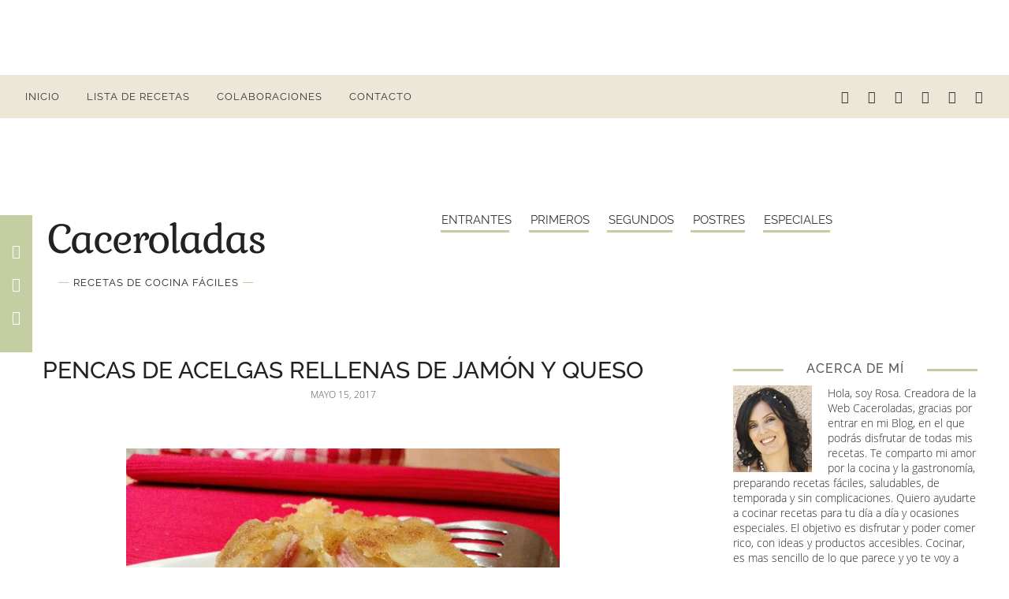

--- FILE ---
content_type: text/html; charset=UTF-8
request_url: https://www.caceroladas.com/2017/05/pencas-de-acelgas-rellenas-de-jamon-y.html
body_size: 40596
content:
<!DOCTYPE html>
<html dir='ltr' lang='es' xmlns='http://www.w3.org/1999/xhtml' xmlns:b='http://www.google.com/2005/gml/b' xmlns:data='http://www.google.com/2005/gml/data' xmlns:expr='http://www.google.com/2005/gml/expr'>
<head>
<meta content='width=device-width, initial-scale=1' name='viewport'/>
<title>Pencas de acelgas rellenas de jamón y queso | Caceroladas</title>
<meta content='#c5cea3' name='msapplication-navbutton-color'/>
<meta content='width=device-width, initial-scale=1' name='viewport'/>
<link href='https://www.caceroladas.com/favicon.ico' rel='icon' type='image/x-icon'/>
<link href='https://www.caceroladas.com/2017/05/pencas-de-acelgas-rellenas-de-jamon-y.html' rel='canonical'/>
<meta content='IE=edge' http-equiv='X-UA-Compatible'/>
<meta content='Caceroladas' property='og:site_name'/>
<meta content='1200' property='og:image:width'/>
<meta content='630' property='og:image:height'/>
<meta content='article' property='og:type'/>
<meta content='general' name='rating'/>
<meta content='@Rosacaceroladas' name='twitter:site'/>
<meta content='@Rosacaceroladas' name='twitter:creator'/>
<meta content='summary_large_image' name='twitter:card'/>
<meta content='https://www.caceroladas.com/' name='twitter:domain'/>
<meta content='https://www.caceroladas.com/2017/05/pencas-de-acelgas-rellenas-de-jamon-y.html' name='twitter:url'/>
<meta content='Pencas de acelgas rellenas de jamón y queso' name='twitter:title'/>
<meta content='https://blogger.googleusercontent.com/img/b/R29vZ2xl/AVvXsEgnYrW8mxd6IZBPcBiefpJMOtKYgVDh2hlwTg_TwDfuyYfuannqL7MeEBHVhu8qFfNsWyqFjlRL7EJeYCrN0sVaihRBnQ-5U5hfWqk0pUKQAKNaQrnc0RaoL1V9Wxjy6DRA_CQWqA4L6XCw/s1600/18268534_10211564035791985_7979278134231528564_n.jpg' name='twitter:image:src'/>
<meta content='Deliciosa receta de pencas de acelgas rebozadas y rellenas de jamón y queso... Si aún no has tenido la oportunidad de probarlas no lo dudes te encantarán !!!' name='twitter:description'/>
<meta content='Deliciosa receta de pencas de acelgas rebozadas y rellenas de jamón y queso... Si aún no has tenido la oportunidad de probarlas no lo dudes te encantarán !!!' property='og:description'/>
<meta content='Deliciosa receta de pencas de acelgas rebozadas y rellenas de jamón y queso... Si aún no has tenido la oportunidad de probarlas no lo dudes te encantarán !!!' name='description'/>
<meta content='c812c131ebb03319ae6b28e5d678af66' name='p:domain_verify'/>
<style>
@font-face{font-family:'Raleway';font-style:italic;font-weight:400;font-display:swap;src:url(https://fonts.gstatic.com/s/raleway/v17/1Ptsg8zYS_SKggPNyCg4Q4FqPfE.woff2) format('woff2');unicode-range:U+0100-024F,U+0259,U+1E00-1EFF,U+2020,U+20A0-20AB,U+20AD-20CF,U+2113,U+2C60-2C7F,U+A720-A7FF}@font-face{font-family:'Raleway';font-style:italic;font-weight:400;font-display:swap;src:url(https://fonts.gstatic.com/s/raleway/v17/1Ptsg8zYS_SKggPNyCg4TYFq.woff2) format('woff2');unicode-range:U+0000-00FF,U+0131,U+0152-0153,U+02BB-02BC,U+02C6,U+02DA,U+02DC,U+2000-206F,U+2074,U+20AC,U+2122,U+2191,U+2193,U+2212,U+2215,U+FEFF,U+FFFD}@font-face{font-family:'Raleway';font-style:italic;font-weight:500;font-display:swap;src:url(https://fonts.gstatic.com/s/raleway/v17/1Ptsg8zYS_SKggPNyCg4Q4FqPfE.woff2) format('woff2');unicode-range:U+0100-024F,U+0259,U+1E00-1EFF,U+2020,U+20A0-20AB,U+20AD-20CF,U+2113,U+2C60-2C7F,U+A720-A7FF}@font-face{font-family:'Raleway';font-style:italic;font-weight:500;font-display:swap;src:url(https://fonts.gstatic.com/s/raleway/v17/1Ptsg8zYS_SKggPNyCg4TYFq.woff2) format('woff2');unicode-range:U+0000-00FF,U+0131,U+0152-0153,U+02BB-02BC,U+02C6,U+02DA,U+02DC,U+2000-206F,U+2074,U+20AC,U+2122,U+2191,U+2193,U+2212,U+2215,U+FEFF,U+FFFD}@font-face{font-family:'Raleway';font-style:normal;font-weight:400;font-display:swap;src:url(https://fonts.gstatic.com/s/raleway/v17/1Ptug8zYS_SKggPNyCMIT5lu.woff2) format('woff2');unicode-range:U+0100-024F,U+0259,U+1E00-1EFF,U+2020,U+20A0-20AB,U+20AD-20CF,U+2113,U+2C60-2C7F,U+A720-A7FF}@font-face{font-family:'Raleway';font-style:normal;font-weight:400;font-display:swap;src:url(https://fonts.gstatic.com/s/raleway/v17/1Ptug8zYS_SKggPNyC0ITw.woff2) format('woff2');unicode-range:U+0000-00FF,U+0131,U+0152-0153,U+02BB-02BC,U+02C6,U+02DA,U+02DC,U+2000-206F,U+2074,U+20AC,U+2122,U+2191,U+2193,U+2212,U+2215,U+FEFF,U+FFFD}@font-face{font-family:'Raleway';font-style:normal;font-weight:500;font-display:swap;src:url(https://fonts.gstatic.com/s/raleway/v17/1Ptug8zYS_SKggPNyCMIT5lu.woff2) format('woff2');unicode-range:U+0100-024F,U+0259,U+1E00-1EFF,U+2020,U+20A0-20AB,U+20AD-20CF,U+2113,U+2C60-2C7F,U+A720-A7FF}@font-face{font-family:'Raleway';font-style:normal;font-weight:500;font-display:swap;src:url(https://fonts.gstatic.com/s/raleway/v17/1Ptug8zYS_SKggPNyC0ITw.woff2) format('woff2');unicode-range:U+0000-00FF,U+0131,U+0152-0153,U+02BB-02BC,U+02C6,U+02DA,U+02DC,U+2000-206F,U+2074,U+20AC,U+2122,U+2191,U+2193,U+2212,U+2215,U+FEFF,U+FFFD}

@font-face{font-family:'Kurale';font-style:normal;font-weight:400;font-display:swap;src:local('Kurale Regular'),local('Kurale-Regular'),url(https://fonts.gstatic.com/s/kurale/v6/4iCs6KV9e9dXjhoKcQ72j00.woff2) format('woff2');unicode-range:U+0100-024F,U+0259,U+1E00-1EFF,U+2020,U+20A0-20AB,U+20AD-20CF,U+2113,U+2C60-2C7F,U+A720-A7FF}@font-face{font-family:'Kurale';font-style:normal;font-weight:400;font-display:swap;src:local('Kurale Regular'),local('Kurale-Regular'),url(https://fonts.gstatic.com/s/kurale/v6/4iCs6KV9e9dXjhoKfw72.woff2) format('woff2');unicode-range:U+0000-00FF,U+0131,U+0152-0153,U+02BB-02BC,U+02C6,U+02DA,U+02DC,U+2000-206F,U+2074,U+20AC,U+2122,U+2191,U+2193,U+2212,U+2215,U+FEFF,U+FFFD}


@font-face{font-family:'Open Sans';font-style:italic;font-weight:600;src:local('Open Sans SemiBold Italic'),local('OpenSans-SemiBoldItalic'),url(https://fonts.gstatic.com/s/opensans/v17/memnYaGs126MiZpBA-UFUKXGUdhrIqM.woff2) format('woff2');unicode-range:U+0000-00FF,U+0131,U+0152-0153,U+02BB-02BC,U+02C6,U+02DA,U+02DC,U+2000-206F,U+2074,U+20AC,U+2122,U+2191,U+2193,U+2212,U+2215,U+FEFF,U+FFFD}@font-face{font-family:'Open Sans';font-style:normal;font-weight:600;src:local('Open Sans SemiBold'),local('OpenSans-SemiBold'),url(https://fonts.gstatic.com/s/opensans/v17/mem5YaGs126MiZpBA-UNirkOUuhp.woff2) format('woff2');unicode-range:U+0000-00FF,U+0131,U+0152-0153,U+02BB-02BC,U+02C6,U+02DA,U+02DC,U+2000-206F,U+2074,U+20AC,U+2122,U+2191,U+2193,U+2212,U+2215,U+FEFF,U+FFFD}
@font-face{font-family:'Open Sans';font-style:italic;font-weight:300;src:local('Open Sans Light Italic'),local('OpenSans-LightItalic'),url(https://fonts.gstatic.com/s/opensans/v17/memnYaGs126MiZpBA-UFUKWyV9hrIqM.woff2) format('woff2');unicode-range:U+0000-00FF,U+0131,U+0152-0153,U+02BB-02BC,U+02C6,U+02DA,U+02DC,U+2000-206F,U+2074,U+20AC,U+2122,U+2191,U+2193,U+2212,U+2215,U+FEFF,U+FFFD}@font-face{font-family:'Open Sans';font-style:normal;font-weight:300;src:local('Open Sans Light'),local('OpenSans-Light'),url(https://fonts.gstatic.com/s/opensans/v17/mem5YaGs126MiZpBA-UN_r8OUuhp.woff2) format('woff2');unicode-range:U+0000-00FF,U+0131,U+0152-0153,U+02BB-02BC,U+02C6,U+02DA,U+02DC,U+2000-206F,U+2074,U+20AC,U+2122,U+2191,U+2193,U+2212,U+2215,U+FEFF,U+FFFD}

/* fonts */
@font-face{font-family:'icomoon-rosa';src:url(https://cdn.statically.io/gh/brigittecode/stuff/refs/heads/main/icomoon-rosa.woff) format('woff');  font-weight: normal;font-style: normal;font-display: block;}[class^="icon-"],[class*=" icon-"]{font-family:'icomoon-rosa'!important;speak:never;font-style:normal;font-weight:400;font-variant:normal;text-transform:none;line-height:1;-webkit-font-smoothing:antialiased;-moz-osx-font-smoothing:grayscale}.icon-x:before{content:"\e903"}.icon-twitter:before{content:"\e903"}.icon-search:before{content:"\e906"}.icon-facebook:before{content:"\e904"}.icon-facebook-f:before{content:"\e904"}.icon-instagram:before{content:"\e905"}.icon-pinterest-p:before{content:"\e902"}.icon-chevron-down:before{content:"\e900"}.icon-chevron-up:before{content:"\e901"}.icon-youtube:before{content:"\ea9d"}

</style>
<style id='page-skin-1' type='text/css'><!--
/*
-----------------------------------------------
BLOGGER THEME CACEROLADAS
Diseñadora: Brigitte Ruiz
Sitio Web:      https://www.codeandblog.dev
(c) 2021 Para uso exclusivo en https://www.caceroladas.com
-----------------------------------------------
*/
/*! normalize.css v3.0.1 | MIT License | git.io/normalize */
html{font-family:sans-serif;-ms-text-size-adjust:100%;-webkit-text-size-adjust:100%}body{margin:0}article,aside,details,figcaption,figure,footer,header,hgroup,main,nav,section,summary{display:block}audio,canvas,progress,video{display:inline-block;vertical-align:baseline}audio:not([controls]){display:none;height:0}[hidden],template{display:none}a{background:transparent}a:active,a:hover{outline:0}abbr[title]{border-bottom:1px dotted}dfn{font-style:italic}h1{font-size:2em;margin:.67em 0}mark{background:#ff0;color:#000}small{font-size:80%}sub,sup{font-size:75%;line-height:0;position:relative;vertical-align:baseline}sup{top:-0.5em}sub{bottom:-0.25em}img{border:0}svg:not(:root){overflow:hidden}figure{margin:1em 40px}hr{-moz-box-sizing:content-box;box-sizing:content-box;height:0}pre{overflow:auto}code,kbd,pre,samp{font-family:monospace,monospace;font-size:1em}button,input,optgroup,select,textarea{color:inherit;font:inherit;margin:0}button{overflow:visible}button,select{text-transform:none}button,html input[type="button"],input[type="reset"],input[type="submit"]{-webkit-appearance:button;cursor:pointer}button[disabled],html input[disabled]{cursor:default}button::-moz-focus-inner,input::-moz-focus-inner{border:0;padding:0}input{line-height:normal}input[type="checkbox"],input[type="radio"]{box-sizing:border-box;padding:0}input[type="number"]::-webkit-inner-spin-button,input[type="number"]::-webkit-outer-spin-button{height:auto}input[type="search"]{-webkit-appearance:textfield;-moz-box-sizing:content-box;-webkit-box-sizing:content-box;box-sizing:content-box}input[type="search"]::-webkit-search-cancel-button,input[type="search"]::-webkit-search-decoration{-webkit-appearance:none}fieldset{border:1px solid #c0c0c0;margin:0 2px;padding:.35em .625em .75em}legend{border:0;padding:0}textarea{overflow:auto}optgroup{font-weight:bold}table{border-collapse:collapse;border-spacing:0}td,th{padding:0}
*,*:before,*:after{-webkit-box-sizing:border-box;box-sizing:border-box}
.view-isPreview *{outline-color:transparent!important}
body{margin:0;min-height:100vh;overflow-x:hidden;overflow-wrap:break-word;word-break:break-word;word-wrap:break-word;color:#222222;font-family: 'Open Sans', sans-serif;font-weight:400;background-color:white;overflow-x:hidden}
svg{box-sizing:content-box}
b, strong {font-weight:500!important}
h1,h2,h3,h4,h5,h6,ul,ol,p{margin:0;padding:0}
h1,h2,h3,h4,h5,h6{font-family: 'Raleway', sans-serif;font-weight:500;text-transform:uppercase;margin:10px 0 5px 0}
h1{font-size:1.9em}
h2{font-size:1.75em}
h3 {font-size:1.35em}
h4,h5,h6 {font-size:1.15em}
.post-body h2 {font-size:1.38em}
.post-body h3{font-size:1.18em}
.post-body h4 {font-size:1.08em}
.clearfix:after,.clearfix:before{content:'';display:table;width:0;height:0}
.clearfix:after{clear:both}
.text-center{text-align:center}
.date{color:#555555;font-size:12px;text-transform:uppercase}
img{max-width:100%}
a{text-decoration:none;color:inherit}
.view-isPost .post-body a{color:#444;  text-decoration: underline;-webkit-text-decoration-color: #c5cea3; -moz-text-decoration-color: #c5cea3;text-decoration-color: #c5cea3;font-weight:bold;font-size:1.05em}
.pintbutton img{display:block}
.pintbutton{position:relative;display:block}
.pin{position:absolute;opacity:0;-webkit-transition:opacity .3s;-moz-transition:opacity .3s;-O-transition:opacity .3s;transition:opacity .3s;max-width:77px!important;max-height:77px}.img-pint img {display: inline-block;}
.pin {position: absolute; opacity: 0;-webkit-transition: opacity .3s;-moz-transition: opacity .3s;-O-transition: opacity .3s;      transition: opacity .3s;}
.pintbutton:hover .pin {opacity: 1;}
.top.right {right:10px;top:10px;}
.view-isPage .post-body a{color:#444;font-weight:400;font-size:.95em}
.view-isPage .post-body a:hover, .view-isPost .post-body a:hover{color:#c5cea3;}
blockquote{color:#555;font-size:x-large;text-align:center}
.pos-rel{position:relative}
.post-date{text-align:center;margin:20px 0}
.sidebar-wrapper{text-align:center}
.sidebar-wrapper img{height:auto}
#HTML504 .widget-content {margin:0;padding:0}
.mail-sidebar {padding: 0; margin: 0; width: 100%; height: auto; border: 0; display: inline-block;background-color: #ece7d7 }
.mail-sidebar .mailform {padding: 0 0 15px 0; margin-left:7%;display: block; width: 86%; }
.mail-sidebar .mailform input.email, .mail-sidebar .mailform input.name {text-align: center; padding: 8px; color: #555; width: 100%; height: 30px!important; line-height: 1.5em; overflow: hidden!important; outline: none!important; display: block; border:0; box-sizing: border-box!important;background-color: #fff;letter-spacing:1px;margin-bottom:5px;font-size:10px}
.mail-sidebar .mailform input.button {color:#fff;text-align:center; cursor:pointer;border:none; background: #c5cea3; margin-top: 10px; outline: none!important; padding: 4px!important; float: none;text-transform: uppercase;width: 100%; height:
35px!important;font-size:12px}
.mail-sidebar .mailform input.button:hover {background: #555;text-decoration:none;color: #fff;}
.mail-sidebar p {margin: 40px 0 20px 0;line-height: 1.25;text-align: center; color:#333;font-size:13px}
.mail-sidebar .privacidad {font-size:9px; margin:5px 0 auto 25px;position:relative;}
.mail-sidebar .privacidad span a {color: #555;}
.mail-sidebar .privacidad input[type=checkbox] { position: absolute;opacity: 0;cursor: pointer;height: 0;width: 0;}
.mail-sidebar .checkmark {position: absolute;top: 0;left: 0;height: 12px;width: 12px;background-color: white;}
.mail-sidebar .contcheck:hover input ~ .checkmark {background-color: #ccc;}
.mail-sidebar .contcheck input:checked ~ .checkmark {background-color: #c5cea3;}
.mail-sidebar .checkmark:after {content: "";position: absolute;display: none;}
.mail-sidebar .contcheck input:checked ~ .checkmark:after {display: block;}
.mail-sidebar .contcheck .checkmark:after {left: 5px;top: 3px;width: 3px;height: 8px;border: solid white;border-width: 0 1px 1px 0;-webkit-transform: rotate(45deg); -ms-transform: rotate(45deg); transform: rotate(45deg);}
.mail-entrada {padding: 0; margin: 40px 0; width: 100%; height: auto; border: 0; display: inline-block;background-color: #ece7d7;background-position:center;background-repeat:no-repeat;background-size:cover }
.mail-entrada .mailform {padding: 7%;display: block; width:100%;background:rgba(236,231,163,.58) }
.show{display:block!important}
.show-ib{display:inline-block!important}
.overflow-visible{overflow:visible!important}
.display-ib{display:inline-block}
.hide{display:none!important}
.hidden{display:none}
.invisible{visibility:hidden}
.fadeIn{opacity:1!important;visibility:visible!important}
.container{max-width:1200px;margin-left:auto;margin-right:auto}
.post-share-buttons.post-share-buttons-top{display:none}
.post-image-wrapper{text-align:center}
.post-image-wrapper-full{margin:-30px -30px 0}
.hr-line{width:240px;height:1px;margin:17px auto}
.post-outer-container .svg-icon-24{fill:#c5cea3}
.post-body ol, .post-body ul{list-style-type: none;font-size:21px}
.view-isPost .post-body ul li:before {content: "\2022 ";margin-right:5px;color:#c5cea3;font-weight:bold}
.view-isPage .post-body ul li:before {content: "\25AA ";margin-right:5px;color:#c5cea3;font-weight:bold;font-size:1.5em}
.post-body ol li{counter-increment: step-counter;margin-bottom:28px;}
.post-body ul li{margin-bottom:7px;}
.view-isPost .post-body ol li:before {content:counter(step-counter);margin-right:15px;font-size:110%;color:#c5cea3;font-weight:bold}
.post-body ul {padding-left:45px;font-weight:400;margin-top:10px;margin-bottom:18px;color:#444}
.post-body ol{margin-top:15px;margin-bottom:24px;}
.post-share_link{display:inline-block;width:24px;height:24px;text-align:center;line-height:24px;color:#fff!important;font-size:.75rem;margin-right:3px}
.float-container::after{clear:both;content:'';display:table}
.clearboth{clear:both}
#comments .comment .comment-actions,.subscribe-popup .FollowByEmail .follow-by-email-submit{background:0 0;border:0;box-shadow:none;color:#000000;cursor:pointer;font-size:14px;outline:0;text-decoration:none;width:auto}
input::-ms-clear{display:none}
.loading-spinner-large{-webkit-animation:mspin-rotate 1.568s infinite linear;animation:mspin-rotate 1.568s infinite linear;height:48px;overflow:hidden;position:absolute;width:48px;z-index:200}
.loading-spinner-large>div{-webkit-animation:mspin-revrot 5332ms infinite steps(4);animation:mspin-revrot 5332ms infinite steps(4)}
.loading-spinner-large>div>div{-webkit-animation:mspin-singlecolor-large-film 1333ms infinite steps(81);animation:mspin-singlecolor-large-film 1333ms infinite steps(81);background-size:100%;height:48px;width:3888px}
.mspin-black-large>div>div,.mspin-grey_54-large>div>div{background-image:url(https://www.blogblog.com/indie/mspin_black_large.svg)}
.mspin-white-large>div>div{background-image:url(https://www.blogblog.com/indie/mspin_white_large.svg)}
.mspin-grey_54-large{opacity:.54}
@-webkit-keyframes mspin-singlecolor-large-film {
from {
-webkit-transform: translateX(0);
transform: translateX(0);
}
to {
-webkit-transform: translateX(-3888px);
transform: translateX(-3888px);
}
}
@keyframes mspin-singlecolor-large-film {
from {
-webkit-transform: translateX(0);
transform: translateX(0);
}
to {
-webkit-transform: translateX(-3888px);
transform: translateX(-3888px);
}
}
@-webkit-keyframes mspin-rotate {
from {
-webkit-transform: rotate(0);
transform: rotate(0);
}
to {
-webkit-transform: rotate(360deg);
transform: rotate(360deg);
}
}
@keyframes mspin-rotate {
from {
-webkit-transform: rotate(0);
transform: rotate(0)
}
to {
-webkit-transform: rotate(360deg);
transform: rotate(360deg);
}
}
@-webkit-keyframes mspin-revrot {
from {
-webkit-transform: rotate(0);
transform: rotate(0);
}
to {
-webkit-transform: rotate(-360deg);
transform: rotate(-360deg);
}
}
@keyframes mspin-revrot {
from {
-webkit-transform: rotate(0);
transform: rotate(0);
}
to {
-webkit-transform: rotate(-360deg);
transform: rotate(-360deg);
}
}
/* ESTILOS AL IMPRIMIR */
@media print {
#adholder, .menu-wrap, #menu-list-main, #carousel, aside, footer, #footersocial, .subir, #COLSS, .sharesticky, .liner, .homy, #related-posts, .mail-entrada, #comments, #cookieChoiceInfo, .adsbygoogle, .date{display:none!important;}
.main-nav-wrapper,.post-body{margin:0!important}.page,.post-body {padding:0 !important}
.page_body {width:88%!important;float:none;margin:35px auto !important;display:block}#Header1{margin:0 auto !important}
}
#main{outline:0}
.main-heading{position:absolute;clip:rect(1px,1px,1px,1px);padding:0;border:0;height:1px;width:1px;overflow:hidden}
.BLOG_mobile_video_class{display:none}
body .CSS_LIGHTBOX{z-index:900}
.extendable .show-less,.extendable .show-more{border-color:#000000;color:#000000;margin-top:8px}
.extendable .show-less.hidden,.extendable .show-more.hidden{display:none}
.inline-ad{display:none;max-width:100%;overflow:hidden}
.post .adsbygoogle{margin-top:25px!important; margin-bottom:55px!important}
#cookieChoiceInfo{background: rgba(0,0,0, .75) !important;width:40%!important;left:5%!important;bottom:5%!important;padding:10px;top:auto !important}
#cookieChoiceInfo .cookie-choices-buttons {display:block!important}
#cookieChoiceInfo a:first-child {text-decoration:underline!important;font-size:12px!important;}
#cookieChoiceInfo a:nth-child(2){color:white!important;background-color:black!important;text-decoration:none!important;padding:3px 8px !important;font-size:12px!important;}
#cookieChoiceInfo .cookie-choices-text {font-size:12px!important;margin:0!important;}
iframe.b-hbp-video{border:0}
.post-body img{max-width:100%}
.view-isPost .post-body .separator:first-of-type img {margin-top:60px;width:550px}
.post-body iframe{max-width:100%}
.separator > a[style*="margin"]{display:inline-block}
.byline{margin-right:1em}
.byline:last-child{margin-right:0}
.link-copied-dialog{max-width:520px;outline:0}
.link-copied-dialog .modal-dialog-buttons{margin-top:8px}
.link-copied-dialog .goog-buttonset-default{background:0 0;border:0}
.link-copied-dialog .goog-buttonset-default:focus{outline:0}
.paging-control-container{margin-bottom:16px}
.paging-control-container .paging-control{display:inline-block}
.paging-control-container .comment-range-text::after,.paging-control-container .paging-control{color:#000000}
.paging-control-container .comment-range-text,.paging-control-container .paging-control{margin-right:8px}
.paging-control-container .comment-range-text::after,.paging-control-container .paging-control::after{content:'\00B7';cursor:default;padding-left:8px;pointer-events:none}
.paging-control-container .comment-range-text:last-child::after,.paging-control-container .paging-control:last-child::after{content:none}
.byline.reactions iframe{height:20px}
.b-notification{color:#000;background-color:#fff;border-bottom:solid 1px #000;box-sizing:border-box;padding:16px 32px;text-align:center}
.b-notification.visible{-webkit-transition:margin-top .3s cubic-bezier(.4,0,.2,1);transition:margin-top .3s cubic-bezier(.4,0,.2,1)}
.b-notification.invisible{position:absolute}
.b-notification-close{position:absolute;right:8px;top:8px}
.no-posts-message{line-height:40px;text-align:center}
@media screen and (max-width:800px){.post-body>.separator:first-child>a[imageanchor="1"]:first-child{margin-top:20px}
.post-body a img{display:block}
.mail-entrada .mailform input.email, .mail-entrada .mailform input.name {margin-right:0; width: 100%;}
.mail-entrada .privacidad {margin:5px 0 25px 5px;}
#cookieChoiceInfo{width:90%!important;left:5%!important;bottom:5%!important;padding:10px}
}
.item-control{display:none}
#comments{margin-top:20px;padding:0 25px}
#comments .comment-thread ol{margin:0;padding-left:0;padding-left:0}
#comments .comment .comment-replybox-single,#comments .comment-thread .comment-replies{margin-left:40px}
#comments .comment-thread .thread-count{display:none}
#comments .comment{list-style-type:none;padding:0 0 50px;position:relative}
#comments .comment .comment{padding-bottom:8px}
.comment .avatar-image-container{position:absolute}
.avatar-image-container svg,.comment .avatar-image-container .avatar-icon{border:solid 1px white;box-sizing:border-box;fill:#777;height:35px;margin:0;padding:7px;width:35px;}
.avatar-image-container img{border-radius:50%}
.comment-replies .comment:first-child{margin-top:25px}
.comment .comment-block{margin-top:10px;margin-left:60px;padding-bottom:0}
#comments .comment-author-header-wrapper{margin-left:40px}
#comments .comment .thread-expanded .comment-block{padding-bottom:20px}
#comments .comment .comment-header .user,#comments .comment .comment-header .user a{color:#555555;font-style:normal;text-transform:uppercase;font-family:Raleway}
#comments .comment .comment-actions{bottom:0;margin:15px;position:absolute;text-transform:none;color:#c5cea3;font-weight:600}
#comments .comment .comment-actions>*{margin-right:26px}
#comments .comment .comment-header .datetime{bottom:0;color:#777;display:inline-block;font-size:13px;margin-left:11px}
#comments .comment .comment-footer .comment-timestamp a,#comments .comment .comment-header .datetime a{color:#666}
#comments .comment .comment-content,.comment .comment-body{margin-top:12px;word-break:break-word}
p.comment-content{padding-bottom:22px}
.comment-body{margin-bottom:22px}
#comments.embed[data-num-comments="0"]{border:0;margin-top:0;padding-top:0}
#comments.embed[data-num-comments="0"] #comment-post-message,#comments.embed[data-num-comments="0"] div.comment-form>p,#comments.embed[data-num-comments="0"] p.comment-footer{display:none}
#comment-editor-src{display:none}
.comments .comments-content .loadmore.loaded{max-height:0;opacity:0;overflow:hidden}
.extendable .remaining-items{height:0;overflow:hidden;-webkit-transition:height .3s cubic-bezier(.4,0,.2,1);transition:height .3s cubic-bezier(.4,0,.2,1)}
.extendable .remaining-items.expanded{height:auto}
.svg-icon-24,.svg-icon-24-button{cursor:pointer;height:24px;width:24px;min-width:24px}
.touch-icon{margin:-12px;padding:12px}
.touch-icon:active,.touch-icon:focus{background-color:rgba(153,153,153,.4)}
svg:not(:root).touch-icon{overflow:visible}
html[dir=rtl] .rtl-reversible-icon{-webkit-transform:scaleX(-1);-ms-transform:scaleX(-1);transform:scaleX(-1)}
.svg-icon-24-button,.touch-icon-button{background:0 0;border:0;margin:0;outline:0;padding:0}
.touch-icon-button .touch-icon:active,.touch-icon-button .touch-icon:focus{background-color:transparent}
.touch-icon-button:active .touch-icon,.touch-icon-button:focus .touch-icon{background-color:rgba(153,153,153,.4);}
.Profile .default-avatar-wrapper .avatar-icon{border:solid 1px #777;box-sizing:border-box;fill:#777;margin:0}
.Profile .individual .default-avatar-wrapper .avatar-icon{padding:25px}
.Profile .individual .avatar-icon,.Profile .individual .profile-img{height:120px;width:120px}
.Profile .team .default-avatar-wrapper .avatar-icon{padding:8px}
.Profile .team .avatar-icon,.Profile .team .default-avatar-wrapper,.Profile .team .profile-img{height:40px;width:40px}
.snippet-container{margin:10px 0;position:relative;overflow:hidden}
.snippet-fade{bottom:0;box-sizing:border-box;position:absolute;width:96px}
.snippet-fade{right:0}
.snippet-fade:after{content:'\2026'}
.snippet-fade:after{float:right}
.post-bottom{-webkit-box-align:center;-webkit-align-items:center;-ms-flex-align:center;align-items:center;display:-webkit-box;display:-webkit-flex;display:-ms-flexbox;display:flex;-webkit-flex-wrap:wrap;-ms-flex-wrap:wrap;flex-wrap:wrap}
.post-footer{-webkit-box-flex:1;-webkit-flex:1 1 auto;-ms-flex:1 1 auto;flex:1 1 auto;-webkit-flex-wrap:wrap;-ms-flex-wrap:wrap;flex-wrap:wrap;-webkit-box-ordinal-group:2;-webkit-order:1;-ms-flex-order:1;order:1}
.post-footer>*{-webkit-box-flex:0;-webkit-flex:0 1 auto;-ms-flex:0 1 auto;flex:0 1 auto}
.post-footer .byline:last-child{margin-right:1em}
.jump-link{-webkit-box-flex:0;-webkit-flex:0 0 auto;-ms-flex:0 0 auto;flex:0 0 auto;-webkit-box-ordinal-group:3;-webkit-order:2;-ms-flex-order:2;order:2}
.centered-top-placeholder{display:none}
.collapsible{-webkit-transition:height .3s cubic-bezier(.4,0,.2,1);transition:height .3s cubic-bezier(.4,0,.2,1)}
.collapsible,.collapsible>summary{display:block;overflow:hidden}
.collapsible>:not(summary){display:none}
.collapsible[open]>:not(summary){display:block}
.collapsible:focus,.collapsible>summary:focus{outline:0}
.collapsible>summary{cursor:pointer;display:block;padding:0}
.collapsible:focus>summary,.collapsible>summary:focus{background-color:transparent}
.collapsible>summary::-webkit-details-marker{display:none}
.collapsible-title{-webkit-box-align:center;-webkit-align-items:center;-ms-flex-align:center;align-items:center;display:-webkit-box;display:-webkit-flex;display:-ms-flexbox;display:flex}
.collapsible-title .title{-webkit-box-flex:1;-webkit-flex:1 1 auto;-ms-flex:1 1 auto;flex:1 1 auto;-webkit-box-ordinal-group:1;-webkit-order:0;-ms-flex-order:0;order:0;overflow:hidden;text-overflow:ellipsis;white-space:nowrap}
.collapsible-title .chevron-down,.collapsible[open] .collapsible-title .chevron-up{display:block}
.collapsible-title .chevron-up,.collapsible[open] .collapsible-title .chevron-down{display:none}
.flat-button{cursor:pointer;display:inline-block;text-transform:uppercase;padding:5px 8px}
.flat-icon-button{background:0 0;border:0;margin:0;outline:0;padding:0;margin:-12px;padding:12px;cursor:pointer;box-sizing:content-box;display:inline-block;line-height:0}
.flat-icon-button .splash.animate{-webkit-animation-duration:.3s;animation-duration:.3s}
.overflowable-container{max-height:49.6px;overflow:hidden;position:relative}
.overflow-button{cursor:pointer}
#overflowable-dim-overlay{background:0 0}
.pill-button{background:0 0;border:1px solid;cursor:pointer;display:inline-block;padding:4px 16px;text-transform:uppercase}
.ripple{position:relative}
.ripple>*{z-index:1}
.splash-wrapper{bottom:0;left:0;overflow:hidden;pointer-events:none;position:absolute;right:0;top:0;z-index:0}
.splash{background:#ccc;display:block;opacity:.6;position:absolute;-webkit-transform:scale(0);-ms-transform:scale(0);transform:scale(0)}
.splash.animate{-webkit-animation:ripple-effect .4s linear;animation:ripple-effect .4s linear}
@-webkit-keyframes ripple-effect{100%{opacity:0;-webkit-transform:scale(2.5);transform:scale(2.5)}
}
@keyframes ripple-effect{100%{opacity:0;-webkit-transform:scale(2.5);transform:scale(2.5)}
}
.widget.Sharing .sharing-button{display:none}
.widget.Sharing .sharing-buttons li{padding:0}
.widget.Sharing .sharing-buttons li span{display:none}
.centered-bottom .share-buttons .svg-icon-24,.share-buttons .svg-icon-24{fill:#c5cea3}
.sharing-open.touch-icon-button:active .touch-icon,.sharing-open.touch-icon-button:focus .touch-icon{background-color:transparent}
.share-buttons{background-color:#fff;box-shadow:0 2px 2px 0 rgba(0,0,0,.14),0 3px 1px -2px rgba(0,0,0,.2),0 1px 5px 0 rgba(0,0,0,.12);color:#222;list-style:none;margin:0;padding:8px 0;position:absolute;top:-11px;min-width:60px;z-index:101}
.share-buttons.hidden{display:none}
.sharing-button{background:0 0;border:0;margin:0;outline:0;padding:0;cursor:pointer}
.share-buttons li{margin:0;height:48px}
.share-buttons li:last-child{margin-bottom:0}
.share-buttons li .sharing-platform-button{box-sizing:border-box;cursor:pointer;display:block;height:100%;margin-bottom:0;padding:0 16px;position:relative;width:100%}
.share-buttons li .sharing-platform-button:focus,.share-buttons li .sharing-platform-button:hover{background-color:rgba(128,128,128,.1);outline:0}
.share-buttons li svg[class*=" sharing-"],.share-buttons li svg[class^=sharing-]{position:absolute;top:10px}
.share-buttons li span.sharing-platform-button{position:relative;top:0}
.share-buttons li .platform-sharing-text{display:none}
.share-buttons li .platform-sharing-text{margin-left:56px}
.BlogArchive li{margin:16px 0}
.BlogArchive li:last-child{margin-bottom:0}
.Label li a{display:inline-block}
.BlogArchive .post-count,.Label .label-count{float:right;margin-left:.25em}
.BlogArchive .post-count::before,.Label .label-count::before{content:'('}
.BlogArchive .post-count::after,.Label .label-count::after{content:')'}
.widget.Translate .skiptranslate>div{display:block!important}
.dim-overlay{background-color:rgba(0,0,0,.54);z-index:100}
.dialog{box-shadow:0 2px 2px 0 rgba(0,0,0,.14),0 3px 1px -2px rgba(0,0,0,.2),0 1px 5px 0 rgba(0,0,0,.12);box-sizing:border-box;color:#222222;padding:30px;position:fixed;text-align:center;width:calc(100% - 24px);z-index:101}
.dialog input[type=email],.dialog input[type=text]{background-color:transparent;border:0;border-bottom:solid 1px rgba(34,34,34,.12);color:#222222;display:block;font-size:16px;line-height:24px;margin:auto;padding-bottom:7px;outline:0;text-align:center;width:100%}
.dialog input[type=email]::-webkit-input-placeholder,.dialog input[type=text]::-webkit-input-placeholder{color:#222222}
.dialog input[type=email]::-moz-placeholder,.dialog input[type=text]::-moz-placeholder{color:#222222}
.dialog input[type=email]:-ms-input-placeholder,.dialog input[type=text]:-ms-input-placeholder{color:#222222}
.dialog input[type=email]::placeholder,.dialog input[type=text]::placeholder{color:#222222}
.dialog input[type=email]:focus,.dialog input[type=text]:focus{border-bottom:solid 2px #000000;padding-bottom:6px}
.dialog input.no-cursor{color:transparent;text-shadow:0 0 0 #222222}
.dialog input.no-cursor:focus{outline:0}
.dialog input.no-cursor:focus{outline:0}
.dialog input[type=submit]{}
.dialog .goog-buttonset-default{color:#000000}
}
.centered-bottom .share-buttons .svg-icon-24,.share-buttons .svg-icon-24{fill:#222}
.pill-button{font-size:12px}
.page_body.has-vertical-ads .centered .centered-bottom{display:inline-block;width:calc(100% - 176px)}
.BlogArchive li{font-size:16px}
.BlogArchive .post-count{color:#222222}
.post:first-child{margin-top:0}
.post .thumb{float:left;height:20%;width:20%}
.post-footer,.post-header{clear:left;color:#222222;margin:0}
.post-body{color:#222222;line-height:1.6em;display:block;font-weight:300;font-size:18px}
.post-body img{height:inherit}
.post-body .snippet-thumbnail{float:left;margin:0;margin-right:2em;max-height:128px;max-width:128px}
.post-body .snippet-thumbnail img{max-width:100%}
.main .FeaturedPost .widget-content{border:0;position:relative;padding-bottom:.25em}
.FeaturedPost img{margin-top:2em}
.FeaturedPost .snippet-container p{margin:0}
.FeaturedPost .snippet-thumbnail{float:none;height:auto;margin-bottom:2em;margin-right:0;overflow:hidden;max-height:calc(600px + 2em);max-width:100%;text-align:center;width:100%}
.FeaturedPost .snippet-thumbnail img{max-width:100%;width:100%}
.FeaturedPost .snippet-fade,.FeaturedPost .post-header,.FeaturedPost .post-bottom{display:none}
.byline{color:#222222;display:inline-block;line-height:24px;margin-top:8px;vertical-align:top}
.byline.reactions .reactions-label{line-height:22px;vertical-align:top}
.flat-button.ripple:hover{background-color:rgba(0,0,0,.12)}
.flat-button.ripple .splash{background-color:rgba(0,0,0,.4)}
a.timestamp-link,a:active.timestamp-link,a:visited.timestamp-link{color:inherit;font:inherit;text-decoration:inherit;pointer-events:none}
.clear-sharing{min-height:24px}
.comment-link{color:#000000;position:relative;font-size:13px;padding:14px;width:50%;text-align:center;border-left:1px solid #ccc}
.comment-link .num_comments{margin-left:8px;vertical-align:top}
#comment-holder .continue{display:none}
#comment-editor{margin-bottom:20px;margin-top:20px}
#comments .comment-form h4,#comments h3.title{line-height:1;margin-bottom:50px;text-align:center;text-transform:uppercase;padding-top:55px;border-top:1px solid #ece7d7}
#comments .comment-form h4:after,#comments h3.title:after{content:'';width:50px;height:2px;background:#ece7d7;display:block;margin:8px auto}
#comment-post-message,[data-num-comments="0"] h3.title{display:none}
[data-num-comments="0"] #comment-post-message{margin-top:20px;display:block!important;}
.status-msg-body {font:normal normal 35px 'Raleway',sans-serif;color:#444;line-height:1.4;text-align:center;margin:0 auto 65px auto}
.status-msg-body a {color:#000;  text-decoration: underline;-webkit-text-decoration-color: #c5cea3; -moz-text-decoration-color: #c5cea3;text-decoration-color: #c5cea3;}
.no-posts-message {font:normal normal 30px 'Raleway',sans-serif;color:#444;line-height:1.4;text-align:center;margin-bottom:25px}
.post-filter-message{background-color:#c5cea3;color:#fff;margin-bottom:20px;width:100%;padding:5px 8px}
.post-filter-message div{display:block;text-align:center}
.post-filter-message div:last-child{font-size:.8em;padding-top:18px}
.post-filter-message a{white-space:nowrap}
.post-filter-message .search-label,.post-filter-message .search-query{font-family:Raleway;text-transform:uppercase;font-weight:bold}
#blog-pager{margin:20px 0 30px;text-align:center}
#blog-pager a{color:#222222;font-size:11px;background:#ece7d7;font-weight:600}
.pager{display:-webkit-box;display:-ms-flexbox;display:flex;-webkit-box-pack:justify;-ms-flex-pack:justify;justify-content:space-between;-webkit-box-align:center;-ms-flex-align:center;align-items:center;border-top:1px solid #ccc;border-bottom:1px solid #ccc}
.pager a{color:#000;width:50%;padding:20px;font-size:14px;text-align:center;text-transform:uppercase;-webkit-transition:all 0.3s;transition:all 0.3s}
.pager a:hover{color:#c5cea3}
.Label ul{list-style:none;padding:0}
.inline-ad{margin-bottom:16px}
.desktop-ad .inline-ad{display:block}
.adsbygoogle{overflow:hidden}
.vertical-ad-container{float:right;margin-right:16px;width:128px}
.vertical-ad-container .AdSense + .AdSense{margin-top:16px}
.inline-ad-placeholder,.vertical-ad-placeholder{border:1px solid #000;opacity:.9;vertical-align:middle;text-align:center}
.inline-ad-placeholder span,.vertical-ad-placeholder span{margin-top:290px;display:block;text-transform:uppercase;color:#555555}
.vertical-ad-placeholder{height:600px}
.vertical-ad-placeholder span{margin-top:290px;padding:0 40px}
.inline-ad-placeholder{height:90px}
.inline-ad-placeholder span{margin-top:36px}
.post-snippet .snippet-fade{background:-webkit-linear-gradient(left,#fff 0,#fff 20%,transparent 100%);background:linear-gradient(to left,#fff 0,#fff 20%,transparent 100%);color:#222222;height:24px}
.profile-snippet.snippet-container{max-height:192px}
.has-location .profile-snippet.snippet-container{max-height:144px}
.profile-snippet .snippet-item{line-height:24px}
.profile-snippet .snippet-fade{color:#222222;height:24px}
@media screen and (max-width:800px) {
.centered-bottom{padding:8px}
body.item-view .centered-bottom{padding:0}
.page_body .centered{padding:10px 0}
.post:first-child{margin:0}
.post-body .snippet-thumbnail{margin:0 3vw 3vw 0}
.post-body .snippet-thumbnail img{height:20vw;width:20vw;max-height:128px;max-width:128px}
.mobile-ad .inline-ad{display:block}
.page_body.has-vertical-ads .vertical-ad-container,.page_body.has-vertical-ads .vertical-ad-container ins{display:none}
.page_body.has-vertical-ads .centered .centered-bottom,.page_body.has-vertical-ads .centered .centered-top{display:block;width:auto}
}
.FollowByEmail input{display:block;width:100%;height:40px}
.follow-by-email-address{margin-bottom:10px;font-size:12px;background-color:#Fff;padding-left:10px;border:1px solid #ccc}
.follow-by-email-submit{background:#c5cea3;cursor:pointer;font-size:13px;border:1px solid rgba(0,0,0,.13)}
ul.posts.hierarchy{padding-left:18px}
ul.posts.hierarchy li{opacity:.8}
ul.posts.hierarchy li a{color:#000}
.BlogArchive summary{padding:10px 20px}
.footerholder{margin:80px 0 0 0;background:#ece7d7;padding:55px 0 0 0}
.footerholder #COL1, .footerholder #COL2, .footerholder #COL3 {padding: 1%;width: 33.333%;float:left}
.footer-credit{text-align:center;text-transform:uppercase}
.footer-credit .container {padding:25px 0}
.footer-credit .copyright{display:block;font-size:12px;margin-bottom:15px}
.footer-credit .legales {display:inline-block;font-size:11px;}
.footer-credit .legales a span { margin:0 10px;opacity:.8;}
.footer-credit .legales a:last-child span {margin:0;font-size:0;opacity:0}
.footer-credit .anmatt {display:block;font-size:12px;margin:15px 0 }
.subir{color:#c5cea3;position:fixed!important;bottom:25px;right:10px;opacity:0.7;-webkit-transition:opacity .3s;-moz-transition:opacity .3s;-O-transition:opacity .3s;transition:opacity .3s;font-size:45px}
.subir:hover{opacity:1}
.post-title a{display:block;color:#555555}
#adholder{background: url("https://blogger.googleusercontent.com/img/b/R29vZ2xl/AVvXsEgqN4bTNytYEXES4cbxL2Eob_-WNZh9puaKWwU3-sxpEH29-rmVZfLKEJh7SCkF2N1qB6Kfh0VZluyQbi3iXDuvzyUTJfIUNJ1vlsd9T1ZPR4Evq5qRfzAs1xabCo7PTFPi3YvAb-e_Po0u/s0/textura.png");overflow-x:hidden;}
#Header1 h1, #Header1 h2 {font-family: 'Kurale',sans-serif;font-size:3.1em;text-transform:none;letter-spacing:-2px}
#Header1 p {font-size:.84em;text-transform:uppercase;letter-spacing:1px;font-family:Raleway}
#Header1 p span {font-size:1.3em;color:#c5cea3;font-family:Raleway}
.main-nav-wrapper .section{display:inline-block!important}
.main-nav-wrapper{position:relative;text-align:center;margin:70px 0 }
.col-item, .col-item2{ overflow-x: hidden;}
.col-item .post-title.entry-title{text-align:left;font-size:20px;margin:15px 0 10px 0}
.col-item .postlist {font-size:16px;}
.col-item .post-snippet {max-height:80px}
.col-item .date {font-size:12px;text-transform:uppercase}
.col-item img, .col-item2 img{max-width:100%}
.col-item2 .post-title2{text-align:left;font-size:19px;margin:15px 0 10px 0;color:#555}
.maspost {clear: both;padding-top: 30px;}
.maspost  a{background:#ece7d7;clear:both;color:#222222;display:table;font-size:14px;font-weight:600;letter-spacing:1px;margin:0 auto;padding:15px 30px;text-align:center;text-transform:uppercase}
.maspost  a:hover{background:#c5cea3;}
.homy {text-align:center;margin:50px auto 25px auto;color:#555}
.homy:after {content: '';width: 50px;height: 2px;background: #ece7d7;display: block;margin: 8px auto;}
@media only screen and (min-width: 960px) {
.col-item2 {position:relative;min-height:1px;padding:1%;float:left;width:33%;}
article:first-child .col-item .post-snippet{max-height:121px}
article:first-child .col-item img {padding: 0}
.col-item img {padding: 0 0 20px 0}
.col-item .postlist {padding:5px 0}
header.centered-top-container {float:left;display:inline-block;max-width:400px;margin-right:40px;padding-bottom:30px}
.main-nav-wrapper {margin:100px 0}
.togmenu {margin-top:25px}
#Header1 h1, #Header1 h2 {font-size:3.5em}
}
#PageList333 ul:first-child {list-style:none;float:right;right:0;visibility:hidden;}
#PageList333 ul.menu-list{visibility:visible;}
.main-nav-wrapper .widget-content {display: inline-block;}
.menu-list li {position: relative;display:inline-block;margin:0}
.menu-list a {cursor:pointer;display:inline-block;padding:20px 10px 18px 10px;font-family:Raleway;color:#343434;font-size:15px;text-transform:uppercase}
.sub-item {border-bottom:1px solid white}
.tabs-item a {text-decoration:none;background-repeat: no-repeat;background-size: 80% 0.2125em; background-position: 40% 80%;background-image: linear-gradient(120deg, #c5cea3 0%, #c5cea3 100%);}
.main-nav-wrapper .sub-menu {left: 0; right: auto;}
.sub-menu a, .sub-sub-menu a {padding: 12px 8px;background-image:none;font-size:13px}
.sub-menu li {display: block;}
.sub-menu {display:none;position:absolute;left: 0;right: 0;margin: auto;top:100%;width:190px;z-index:999;background:#ece7d7;}
.sub-sub-menu {display:none;position:absolute;left:192px;top:0;width:180px;z-index:999999;background:#ece7d7;}
.tabs-item:hover .sub-menu, .sub-item.uppps:hover .sub-sub-menu{display:block;}
.sub-item:hover {background:#c5cea3}
.minicon {font-size:.85em;padding-left:8px;color:black;cursor:pointer;-webkit-text-stroke: 1px #ece7d7;}
/*-----------------------------------------------
menu1 + iconos
----------------------------------------------- */
.menu-wrap {font-family:Raleway;font-size: 13px;text-transform: uppercase;letter-spacing: 1px;width: 100%;height: 55px;z-index: 7;word-break: break-word !important;-webkit-font-smoothing: subpixel-antialiased;
text-align: center;background: #ece7d7;border-bottom: 0px solid rgba(0, 0, 0, 0);}
.menu-wrap a,.menu-wrap a:visited {color: #343434;}
.menu-wrap a:hover {color: #c5cea3;}
.menu-wrap .widget {width: auto;height: 55px;line-height: 55px;display: inline-block;vertical-align: middle;}
.menu-wrap li,.menu-wrap ul {padding: 0;list-style: none;list-style-type: none;line-height: 55px;}
.menu-wrap li {display:inline-block;position:relative;margin:0 30px 0 0}
.menu-wrap .socials{height:55px;line-height:55px;font-size:16px}
.menu-wrap .socials a,.menu-wrap .socials a:visited{color:#343434;margin:0 0 0 18px}
.menu-wrap .socials a:hover{color:#c5cea3}
.show-search{position:absolute;right:14px;display:none;z-index:2}
.show-search #searchform input#s{color:#666;padding:9px 10px;box-sizing:border-box;border-radius:0;width:270px;background:#fff;height:50px;border:2px solid #ece7d7;z-index:99999;font-size:11px}
#searchform input#s{background:#fff;color:#999;letter-spacing:1px}
#searchform #s:focus{outline:none}
@media screen and (min-width:1025px){.menu-toggle{display:none}#navigation-wrap{max-width:95%;margin:0 auto}.menu-wrap .menu{float:left;display:block!important}.menu-wrap .social{float:right;display:block!important}}
@media screen and (max-width:1024px){
.footerholder #COL2 {display:none} .footerholder #COL1, .footerholder #COL3 {width:50%}
.menu-wrap .social{top:0;right:5%;position:absolute;height:55px}
.menu-wrap .socials a,.menu-wrap .socials a:visited{margin:0 0 0 20px!important}
.menu-toggle{left:5%;display:block;position:relative;overflow:hidden;margin:0;padding:0;width:17px;height:55px;font-size:0;text-indent:-9999px;appearance:none;box-shadow:none;border-radius:none;border:none;cursor:pointer;transition:background 0.3s}
.menu-toggle:focus{outline:none}
.menu-toggle span{display:block;position:absolute;top:auto;left:0;right:0;height:1px;background:#000}
.menu-toggle span::before,.menu-toggle span::after{position:absolute;display:block;left:0;width:100%;height:1px;content:""}
.menu-toggle span::before,.menu-toggle span::after{background:#000}.menu-toggle span::before{top:-6px}
.menu-toggle span::after{bottom:-6px}.menu-togglle{background:transparent}
.menu-togglle span{transition:background 0s 0.3s}.menu-togglle span::before,.menu-togglle span::after{transition-duration:0.3s,0.3s;transition-delay:0.3s,0s}
.menu-togglle span::before{transition-property:top,transform}.menu-togglle span::after{transition-property:bottom,transform}
.menu-togglle.open{background:transparent}.menu-togglle.open span{background:transparent}
.menu-togglle.open span::before{top:0;transform:rotate(45deg)}
.menu-togglle.open span::after{bottom:0;transform:rotate(-45deg)}
.menu-togglle.open span::before,.menu-togglle.open span::after{transition-delay:0s,0.3s}
.menu-wrap .menu{font-size:12px;display:none;width:90%;margin:0 auto;padding:0 0 15px;text-align:left}
.menu-wrap{height:auto;width:100%;position:relative}
.menu-wrap li,.menu-wrap .widget{display:block;height:auto;line-height:35px;margin:0}
.menu-wrap{height:auto;width:100%;position:relative}
.sub-menu {display:none;position:absolute;margin: auto;top:100%;width:220px;z-index:999;background:#ece7d7;font-size:10px;}
.sub-sub-menu {display:none;width: 100%;left: 0;position: relative;background:#c5cea3;}
.sub-menu a {padding:14px 20px}
.minicon {font-size:1.33em;font-weight:bolder;padding-left:8px;color:black;}
}
.sharesticky a,.sharesticky a:visited {color: white;font-size: 18px;}
.sharesticky a:hover {color: #ece7d7;}
.sharesticky{text-align: center;line-height: normal;background: #c5cea3;padding: 15px;-webkit-box-sizing: border-box;-moz-box-sizing: border-box;box-sizing: border-box;}
@media screen and (min-width: 1025px) {
#Header1 {margin-left:20px}
.sharesticky {z-index: 5;float: left;position: fixed;left: 0;top: 50%;transform: translate(0, -50%);width: auto;}
.sharesticky a {display: block;margin: 18px 0;}}
@media screen and (max-width: 1024px) {
.sharesticky {position: fixed;left: 0;bottom: 0;z-index: 5;width: 100%;}
.sharesticky a {display: inline;margin: 0 12px;}
.view-isPost .anmatt,  .view-isPage .anmatt{padding:15px 0 40px 0}
}
#HTML2, #HTML3 {margin:80px auto;border-bottom:1px solid #ece7d7;border-top:1px solid #ece7d7;min-height:50px}
#HTML2 .adsbygoogle, #HTML3 .adsbygoogle {display:block!important;margin: 15px auto !important;}
/* FORMULARIO CONTACTO GOOGLE IFRAME RESPONSIVE */
#respoiframe {max-width: 760px;max-height: 1200px;overflow: hidden;}
.responsive-wrapper {position: relative;height: 0;-webkit-overflow-scrolling: touch;overflow: auto;}
.responsive-wrapper iframe {position: absolute;top: 0;left: 0;width: 100%;height: 100%;margin: 0;padding: 0;border: none;}
.responsive-wrapper-wxh-760x1200 {padding-bottom: 363.6364%;}
.iframe-border {border: 1px solid white;}
.center-block-horiz {margin-left: auto !important;margin-right: auto !important;}
.sidebar-wrapper{float:right;width:310px;overflow:hidden}
.no-sidebar .sidebar-wrapper{display:none!important}
.sidebar-wrapper .widget{margin-bottom:50px}
.sidebar-wrapper h3.title span:before,.sidebar-wrapper h3.title span:after{content:"";position:absolute;top:50%;border-bottom:3px solid;border-color:#c5cea3;width:591px;margin:0 14px}
.sidebar-wrapper h3.title span:before{right:100%}.sidebar-wrapper h3.title span:after{left:100%}
.sidebar-wrapper h3.title span{background:#fff;display:inline-block;font-size:16px;letter-spacing:1px;padding:7px 15px;position:relative;color:#555555}
#COLSS h3.title {text-align:center;font-size:16px;letter-spacing:1px;padding:7px 15px;position:relative;color:#555555}
#COLSS h3.title:after {content: '';width: 50px;height: 2px;background: white;display: block;margin: 8px auto;}
.sidebar-wrapper .BlogSearch form{display:-webkit-box;display:-ms-flexbox;display:flex;-webkit-box-align:stretch;-ms-flex-align:stretch;align-items:stretch;-webkit-box-pack:center;-ms-flex-pack:center;justify-content:center}
.sidebar-wrapper .search-input{-webkit-box-flex:1;-ms-flex-positive:1;flex-grow:1}
.sidebar-wrapper .search-input input{width:100%;height:45px;padding:10px;outline:0;border:1px solid #ccc;border-top-left-radius:5px;border-bottom-left-radius:5px}
.sidebar-wrapper .search-input input:focus{border-color:#c5cea3}
.sidebar-wrapper .search-action{display:block;border:0;color:#fff;font-size:14px;background:#c5cea3;padding:5px;margin:0;text-transform:capitalize;border-top-left-radius:0;border-bottom-left-radius:0;border-top-right-radius:5px;border-bottom-right-radius:5px}
.sidebar-wrapper .search-input input::-webkit-input-placeholder{opacity:.3;color:#555555}
.sidebar-wrapper .search-input input::-moz-placeholder{opacity:.3;color:#555555}
.sidebar-wrapper .search-input input:-ms-input-placeholder{opacity:.3;color:#555555}
.sidebar-wrapper .search-input input::placeholder{opacity:.7;color:#555555}
.profile-data{margin-bottom:10px}
#Image102{width:100%}
#Image102 .profile-img{float:left;margin-right: 20px;width:100px;height:auto}
#Image102 .profile-info{font-size:14px;line-height:1.4;text-align:left}
#COL3 .BlogSearch form{display:-webkit-box;display:-ms-flexbox;display:flex;-webkit-box-align:stretch;-ms-flex-align:stretch;align-items:stretch;-webkit-box-pack:center;-ms-flex-pack:center;justify-content:center;max-width:250px;margin:0 auto; padding:0 0 20px 0}
#COL3 .search-input{-webkit-box-flex:1;-ms-flex-positive:1;flex-grow:1}
#COL3 .search-input input{width:100%;height:42px;padding:10px;outline:0;border:1px solid #c5cea3;}
#COL3 .search-input input:focus{background:#f9f9f9}
#COL3 .search-action{display:block;border:0;color:#fff;font-size:14px;background:#c5cea3;padding:0 20px;margin:0;height:42px;font-family: icomoon-rosa;}
#COL3 .search-action:hover{color:#555;}
#COL3 .search-input input::-webkit-input-placeholder, #COL3 .search-input input::-moz-placeholder, #COL3 .search-input input:-ms-input-placeholder{opacity:.3;color:#444444;font-family:monospace;font-size:12px}
#COL3 .search-input input::placeholder{opacity:.7;color:#444444;font-family:monospace;font-size:12px}
#footersocial, #profilesocial{display:-webkit-box;display:-ms-flexbox;display:flex;-webkit-box-orient:horizontal;-webkit-box-direction:normal;-ms-flex-direction:row;flex-direction:row;-webkit-box-align:center;-ms-flex-align:center;align-items:center;-webkit-box-pack:justify;-ms-flex-pack:justify;justify-content:center;-ms-flex-wrap:wrap;flex-wrap:wrap;padding-top:20px;}
#footersocial {padding:12px 0 45px 0;}
#profilesocial a{position:relative;width:32px;height:32px;display:-webkit-inline-box;display:-ms-inline-flexbox;display:inline-flex;-webkit-box-pack:center;-ms-flex-pack:center;justify-content:center;-webkit-box-align:center;-ms-flex-align:center;align-items:center;color:white;font-size:15px;background:#c5cea3;margin-left:3px;margin-right:3px;}
#footersocial a{position:relative;width:45px;height:45px;display:-webkit-inline-box;display:-ms-inline-flexbox;display:inline-flex;-webkit-box-pack:center;-ms-flex-pack:center;justify-content:center;-webkit-box-align:center;-ms-flex-align:center;align-items:center;font-size:25px;margin-left:8px;margin-right:8px;}
#profilesocial a:hover{background:#ece7d7;color:white}
#footersocial a:hover{color:#c5cea3}
a.linkyss {display:block;background:#fbfaf7;color:#555;padding:8px 12px;margin:15px 30px;box-sizing:border-box;text-align:center;box-shadow: 0 5px #c5cea3;border:1px solid #c5cea3}
a.linkyss:hover {background: #c5cea3}
.Label li,.Label span.label-size,.byline.post-labels a{background-color:#ece7d7;border:1px solid #ece7d7;display:inline-block;margin:4px 4px 4px 0;padding:3px 8px}
.Label a{color:#222222;display:inline-block;padding:8px 10px;text-transform:uppercase;margin:3px;font-size:11px;color:#222222}
.Label a span{display:inline-block;min-width:19px;min-height:19px;text-align:center;font-size:12px;line-height:18px;margin-left:auto;background:#ece7d7;color:#222222;border:1px solid #ece7d7}
.cloud-label-widget-content{font-size:0;}
.cloud-label-widget-content a{background:#ece7d7;}
.cloud-label-widget-content a:hover{ box-shadow: 4px 4px #ccc;color:#222222}
.list-label-widget-content a{display:-webkit-box;display:-ms-flexbox;display:flex;-webkit-box-pack:start;-ms-flex-pack:start;justify-content:flex-start;-webkit-box-align:center;-ms-flex-align:center;align-items:center;background:#ece7d7;border:1px solid #ece7d7}
.list-label-widget-content a:hover span{}
.PopularPosts .post{position:relative}
.PopularPosts .post:not(:first-child){margin-top:15px}
.PopularPosts .post-title{position:absolute;bottom:0;left:0;right:0}
.PopularPosts .post-title a{font-weight:400;font-size:12px;line-height:1.4;text-align:center;padding:15px;color:white;background:rgba(197,206,163,.85)}
.PopularPosts .post-image{display:block;font-size:0}
.PopularPosts img{width:100%}
@media only screen and (max-width: 850px) and (min-width: 640px) {
.col-item2{width:80%;margin-left:auto;margin-right:auto;padding-bottom:55px}
.PopularPosts .post {width:70%;margin-left:auto;margin-right:auto}
}
.no-sidebar:not(.is-homepage) .sidebar-wrapper{display: block !important;}
.no-sidebar:not(.is-homepage) .page_body {width: calc(100% - 410px) !important;}
.no-sidebar:not(.is-homepage) .blog-posts {display: block !important;}
.page {padding-top: 30px;}
.page_body {float: left;margin: 0;width: calc(100% - 410px);}
.no-sidebar .page_body {width: 100%;}
.no-sidebar .blog-posts {display:-webkit-box;display:-ms-flexbox;display:flex;-ms-flex-wrap:wrap;flex-wrap:wrap}
.post-outer-container {margin-bottom:30px}
.view-isPost .post-outer-container {padding: 0;}
.post-header {text-align:center;font-size:14px;margin-bottom:15px}
.container-iframe{position:relative;overflow:hidden;width:100%;padding-top:56.25%}
.container-iframe > iframe{position:absolute;top:0;left:0;bottom:0;right:0;width:100%;height:100%}
.byline.post-comment-link {display: none;}
.post-title.entry-title {text-align: center}
.post-image-wrapper {margin-top: 0;}
.etiquetas a {font-size: 12px;color:white;background: #c5cea3;padding: 5px 10px;margin:55px 0 15px;text-transform:uppercase;}
.etiquetas {margin:15px 0;}
.view-isMultipleItems .post-bottom {display: none;}
.post-bottom .post-share-buttons {order: 1;}
.post-outer-footer{margin-left:-30px;margin-right:-30px;border-top:1px solid #ccc}
@media only screen and (max-width: 430px) {
#Header1 {margin-bottom:25px}
#footersocial a{position:relative;width:32px;height:32px;font-size:22px;margin-left:10px;margin-right:10px;}
.view-isPage .footer-credit, .view-isPost .footer-credit{padding-bottom:50px}
.post-outer-footer{margin-left:-10px;margin-right:-10px}
}
#related-posts{padding:0 20px 50px 20px}
.related-post-item{width:31.3333%;margin-right:3%;vertical-align:top}
.related-post-item:nth-child(1),.related-post-item:nth-child(2),.related-post-item:nth-child(3){display:inline-block}
.related-post-item:nth-child(3)~.related-post-item{display:none!important}
.related-post-item:nth-child(3){margin-right:0}
.related-thumb{margin-bottom:7px}
.related-thumb:hover + h3.related-post-title a{color:#c5cea3}
.related-post-item img{display:block;width:100%;margin:0 auto}
.related-post-title{font-size:12px;line-height:1.6;text-align:center;margin-top:5px}
.liner {height:20px;border-top:1px solid #ece7d7;margin-top:20px}
@media only screen and (max-width: 850px) {
.page_body,.sidebar-wrapper{width:100%;float:none}
.page_body{margin-bottom:30px}
.view-isPost .post-body, .view-isPage .post-body  {margin-left:13px;margin-right:13px}
.view-isPost .post-body img, .view-isPage.post-body img{display:block!important;margin:0 auto}
.view-isPost .post-body a[style*="clear"], .view-isPage .post-body a[style*="clear"]{display:block!important;margin:15px auto 15px auto !important;clear:both!important;float: none!important;text-align:center!important}
}
@media only screen and (max-width: 620px) {
.related-post-item{width:60%;margin:0 auto 30px!important;display:block!important}
}
@media only screen and (max-width: 430px) {
.related-post-item{width:100%}.contact-form-widget,.sidebar-wrapper .widget-content,.post-outer-container, .col-item2{padding:10px}
}
a.solocel {display:none;}@media screen and (max-width:767px){a.solocel {display:inline-block!important;}.footerholder  #COL1, .footerholder  #COL3 {width:90%;margin-left:5%}.footerholder  #COL3 {margin-top:30px}}

--></style>
<style id='template-skin-1' type='text/css'><!--
body#layout {background-color:#1765f6;}
#layout #adcabecera:before {content:'CACEROLADAS';color:#fff;background:#1765f6;padding:20px 40px;}
body#layout .hidden,body#layout .invisible {display: inherit;visibility: visible;}
body#layout .sidebar-wrapper {float: right;width: 40%;}
#layout #page_body {float: left;width: 54%;}
--></style>
<!-- Global site tag (gtag.js) - Google Analytics -->
<script async='async' src='https://www.googletagmanager.com/gtag/js?id=UA-58194670-1'></script>
<script>
  window.dataLayer = window.dataLayer || [];
  function gtag(){dataLayer.push(arguments);}
  gtag('js', new Date());

  gtag('config', 'UA-58194670-1');
</script>
<meta content='9340c5e364e8d80eda8fc6417940f016' name='p:domain_verify'/>
<script async='async' src='//pagead2.googlesyndication.com/pagead/js/adsbygoogle.js'></script>
<script> (adsbygoogle = window.adsbygoogle || []).push({ google_ad_client: "ca-pub-2302355402928619", enable_page_level_ads: true }); </script>
<!-- MailerLite Universal -->
<script>
    (function(w,d,e,u,f,l,n){w[f]=w[f]||function(){(w[f].q=w[f].q||[])
    .push(arguments);},l=d.createElement(e),l.async=1,l.src=u,
    n=d.getElementsByTagName(e)[0],n.parentNode.insertBefore(l,n);})
    (window,document,'script','https://assets.mailerlite.com/js/universal.js','ml');
    ml('account', '744228');
</script>
<!-- End MailerLite Universal -->
<script>cookieChoices = {};</script>
<link href='https://www.blogger.com/dyn-css/authorization.css?targetBlogID=3222592464836739295&amp;zx=74187015-d6b0-4c4f-93cd-5c3b6ec2be61' media='none' onload='if(media!=&#39;all&#39;)media=&#39;all&#39;' rel='stylesheet'/><noscript><link href='https://www.blogger.com/dyn-css/authorization.css?targetBlogID=3222592464836739295&amp;zx=74187015-d6b0-4c4f-93cd-5c3b6ec2be61' rel='stylesheet'/></noscript>
<meta name='google-adsense-platform-account' content='ca-host-pub-1556223355139109'/>
<meta name='google-adsense-platform-domain' content='blogspot.com'/>

<!-- data-ad-client=ca-pub-2302355402928619 -->
</head>
<body class='view-isPost version-1-3-0'>
<div id='adholder'><div class='section' id='adcabecera' name='Ad arriba de todo'><div class='widget HTML' data-version='2' id='HTML1'>
<div class='widget-content'>
<center>
<ins class="adsbygoogle"
     style="display:inline-block;width:728px;height:90px"
     data-ad-client="ca-pub-2302355402928619"
     data-ad-slot="5448137847"></ins>
<script>
     (adsbygoogle = window.adsbygoogle || []).push({});
</script>
</center>
</div>
</div></div></div>
<div class='menu-wrap'>
<div id='navigation-wrap'>
<button class='menu-toggle menu-togglle'><span>menu</span></button>
<div class='menu section' id='MENU1' name='Menu'><div class='widget LinkList' data-version='2' id='LinkList999'>
<div class='widget-content'>
<ul>
<li><a href='/'>Inicio</a></li>
<li><a href='/p/r.html'>Lista de Recetas</a></li>
<li><a href='https://www.caceroladas.com/p/colaboraciones.html'>Colaboraciones</a></li>
<li><a href='/p/contacto_26.html'>Contacto</a></li>
</ul>
</div>
</div></div>
<div class='social section' id='social'><div class='widget LinkList' data-version='2' id='LinkList888'>
<div class='socials'>
<a aria-label='facebook' class='sociales' href='https://www.facebook.com/caceroladas/' rel='noopener noreferrer' target='_blank'>
<i class='icon-facebook'></i></a>
<a aria-label='instagram' class='sociales' href='https://www.instagram.com/caceroladas/' rel='noopener noreferrer' target='_blank'>
<i class='icon-instagram'></i></a>
<a aria-label='twitter' class='sociales' href='https://twitter.com/Rosacaceroladas' rel='noopener noreferrer' target='_blank'>
<i class='icon-twitter'></i></a>
<a aria-label='pinterest-p' class='sociales' href='https://www.pinterest.es/rosamrm/' rel='noopener noreferrer' target='_blank'>
<i class='icon-pinterest-p'></i></a>
<a aria-label='youtube' class='sociales' href='https://www.youtube.com/channel/UCpGBerRKz9UX7xfNz1ya_1w/videos' rel='noopener noreferrer' target='_blank'>
<i class='icon-youtube'></i></a>
<a aria-label='buscar receta...' href='#' id='top-search'><i class='icon-search'></i></a>
<div class='show-search'>
<form action='/search' id='searchform' method='get' role='search'>
<div>
<input id='s' name='q' placeholder='Busca tu receta...' type='text'/>
</div>
</form>
</div>
</div>
</div></div>
<div style='clear: both;'></div>
</div>
</div>
<div class='main-nav-wrapper'>
<div class='container menu-container' data-menuWidthToConsider='none'>
<header class='centered-top-container' role='banner'>
<div class='section' id='header' name='LOGO'><div class='widget Header' data-version='2' id='Header1'>
<div class='header-widget'>
<h2><a href='/'>Caceroladas</a></h2>
<p>
<span>&#8212;</span>
Recetas de cocina fáciles 
<span>&#8212;</span>
</p>
</div>
</div></div>
</header>
<div class='section' id='menu-list-main' name='MENU RECETA'><div class='widget PageList' data-version='2' id='PageList333'>
<div class='widget-content'>
<ul class=''>
<li>
<a href='#Header1'>Entrantes</a>
</li>
<li>
<a href='/search/label/Entrantes%20y%20Aperitivos'>_Entrantes y Aperitivos</a>
</li>
<li>
<a href='/search/label/Ensaladas'>_Ensaladas</a>
</li>
<li>
<a href='/search/label/Canapes%20tapas%20y%20pinchos'>_Canapés, tapas y pinchos</a>
</li>
<li>
<a href='#Header1'>Primeros</a>
</li>
<li>
<a href='/search/label/Primeros'>_Primeros platos</a>
</li>
<li>
<a href='/search/label/Arroces%20y%20Pasta'>_Arrocez y pasta</a>
</li>
<li>
<a href='/search/label/Purés%20y%20cremas'>_Purés y cremas</a>
</li>
<li>
<a href='/search/label/Sopas%20guisos%20y%20legumbres'>_Sopas, guisos y legumbres</a>
</li>
<li>
<a href='/search/label/verduras'>_Verduras</a>
</li>
<li>
<a href='#Header1'>Segundos</a>
</li>
<li>
<a href='/search/label/Segundos'>_Segundos platos</a>
</li>
<li>
<a href='#Header1'>_Carnes y Aves</a>
</li>
<li>
<a href='/search/label/Pollo'>__Pollo</a>
</li>
<li>
<a href='/search/label/Carnes%20y%20Aves'>__Todas las carnes y aves</a>
</li>
<li>
<a href='/search/label/Patatas%20y%20huevos'>_Patatas y huevos</a>
</li>
<li>
<a href='/search/label/Pescados%20y%20mariscos'>_Pescados y mariscos</a>
</li>
<li>
<a href='/search/label/Tortillas'>_Tortillas</a>
</li>
<li>
<a href='/search/label/Pan%20masas%20y%20rebozados'>_Pan, masas y rebozados</a>
</li>
<li>
<a href='#Header1'>Postres</a>
</li>
<li>
<a href='/search/label/Postre%20y%20Dulces'>_Postres y dulces</a>
</li>
<li>
<a href='/search/label/Bizcochos'>_Bizcochos</a>
</li>
<li>
<a href='/search/label/Flanes%20y%20Pudin'>_Flanes y pudín</a>
</li>
<li>
<a href='/search/label/Magdalenas%20Cupcakes%20y%20Muffins'>_Magdalenas, cupcakes y muffins</a>
</li>
<li>
<a href='#Header1'>_Postres con fruta</a>
</li>
<li>
<a href='/search/label/postres%20en%20vaso'>__Postres en vaso</a>
</li>
<li>
<a href='/search/label/Postres%20con%20frutas'>__Postres con fruta</a>
</li>
<li>
<a href='/search/label/Postres%20Tradicionales'>_Postres tradicionales</a>
</li>
<li>
<a href='#Header1'>_Tartas</a>
</li>
<li>
<a href='/search/label/Tarta%20de%20queso'>__Tartas de queso</a>
</li>
<li>
<a href='/search/label/Tartas'>__Todas las tartas</a>
</li>
<li>
<a href='#Header1'>Especiales</a>
</li>
<li>
<a href='/search/label/Colaborativos'>_Colaborativos</a>
</li>
<li>
<a href='#Header1'>_Festividades</a>
</li>
<li>
<a href='/search/label/Especial%20Navidad'>__Navidad</a>
</li>
<li>
<a href='/search/label/Semana%20Santa'>__Semana Santa</a>
</li>
</ul>
</div>
</div></div>
</div>
</div>
<div class='page'>
<div class='container clearfix'>
<div class='page_body'>
<main id='main' role='main' tabindex='-1'>
<div class='main section' id='page_body' name='Cuerpo de la página'><div class='widget Blog' data-version='2' id='Blog1'>
<div class='blog-posts hfeed container'>
<article class='post-outer-container'>
<div class='post-outer'>
<div class='post'>
<script type='application/ld+json'>{
  "@context": "http://schema.org",
  "@type": "BlogPosting",
  "mainEntityOfPage": {
    "@type": "WebPage",
    "@id": "https://www.caceroladas.com/2017/05/pencas-de-acelgas-rellenas-de-jamon-y.html"
  },
  "headline": "Pencas de acelgas rellenas de jamón y queso","description": "Deliciosa receta de pencas de acelgas rebozadas y rellenas de jamón y queso ... Si aún no has tenido la oportunidad de probarlas no...","datePublished": "2017-05-15T20:27:00+02:00",
  "dateModified": "2020-04-26T11:28:03+02:00","image": {
    "@type": "ImageObject","url": "https://blogger.googleusercontent.com/img/b/R29vZ2xl/AVvXsEgnYrW8mxd6IZBPcBiefpJMOtKYgVDh2hlwTg_TwDfuyYfuannqL7MeEBHVhu8qFfNsWyqFjlRL7EJeYCrN0sVaihRBnQ-5U5hfWqk0pUKQAKNaQrnc0RaoL1V9Wxjy6DRA_CQWqA4L6XCw/w1200-h630-p-k-no-nu/18268534_10211564035791985_7979278134231528564_n.jpg",
    "height": 630,
    "width": 1200},"publisher": {
    "@type": "Organization",
    "name": "Blogger",
    "logo": {
      "@type": "ImageObject",
      "url": "https://lh3.googleusercontent.com/ULB6iBuCeTVvSjjjU1A-O8e9ZpVba6uvyhtiWRti_rBAs9yMYOFBujxriJRZ-A=h60",
      "width": 206,
      "height": 60
    }
  },"author": {
    "@type": "Person",
    "name": "Rosa Rodriguez"
  }
}</script>
<a name='4950238282051548840'></a>
<h1 class='post-title entry-title'>Pencas de acelgas rellenas de jamón y queso</h1>
<div class='text-center date'>mayo 15, 2017</div>
<div class='post-body entry-content float-container' id='post-body-4950238282051548840'>
<div class="separator" style="clear: both; text-align: center;">
<a href="https://blogger.googleusercontent.com/img/b/R29vZ2xl/AVvXsEgnYrW8mxd6IZBPcBiefpJMOtKYgVDh2hlwTg_TwDfuyYfuannqL7MeEBHVhu8qFfNsWyqFjlRL7EJeYCrN0sVaihRBnQ-5U5hfWqk0pUKQAKNaQrnc0RaoL1V9Wxjy6DRA_CQWqA4L6XCw/s1600/18268534_10211564035791985_7979278134231528564_n.jpg" imageanchor="1" style="margin-left: 1em; margin-right: 1em;"><img alt="Pencas de acelgas rellenas de jamón y queso" border="0" src="https://blogger.googleusercontent.com/img/b/R29vZ2xl/AVvXsEgnYrW8mxd6IZBPcBiefpJMOtKYgVDh2hlwTg_TwDfuyYfuannqL7MeEBHVhu8qFfNsWyqFjlRL7EJeYCrN0sVaihRBnQ-5U5hfWqk0pUKQAKNaQrnc0RaoL1V9Wxjy6DRA_CQWqA4L6XCw/s1600/18268534_10211564035791985_7979278134231528564_n.jpg" title="" /></a></div>
<div class="separator" style="clear: both; text-align: center;">
</div>
<center>
<ins class="adsbygoogle" data-ad-client="ca-pub-2302355402928619" data-ad-format="auto" data-ad-slot="7882833803" style="display: block;"></ins>
<script>
     (adsbygoogle = window.adsbygoogle || []).push({});
</script>
</center>
<br />
Deliciosa <b>receta de pencas de acelgas rebozadas y rellenas de jamón y queso</b>... Si aún no has tenido la oportunidad de probarlas no lo dudes te encantarán !!!<br />
<br />
Sin duda alguna las <b>acelgas</b> son una de las verduras que tenemos que tomar muy a menudo por la cantidad de buenas propiedades que nos aportan, como vitaminas y minerales esenciales para nuestra salud.<br />
<div>
<br />
Si además las tomamos en crudo como en ensaladas, batidos...etc estaremos aprovechando al máximo todas sus propiedades nutricionales.<br />
<br />
En esta ocasión las cocinamos de una manera que a los niños les encanta y a los que no somos tan niños también...</div>
<div>
<br />
Muy sencillas de preparar y económicas, perfecto bocado para tomar como entrante, acompañado con una ensalada, sopa o crema.<br />
<div class="separator" style="clear: both; text-align: left;">
<br /></div>
<div class="separator" style="clear: both; text-align: center;">
<a href="https://blogger.googleusercontent.com/img/b/R29vZ2xl/AVvXsEgzEjdJCFaUhv76Hud4wnjqq5A1YDtAShFtGohGG6v7jZErAVQkUKySg68JtINOHXGTgZN6Iq0oXZ1YBzI_aZRwhZSzwpAA8wypSuXV3Cb9JYduuy7-VAavSHEwbE5Z0B7MrMZweNrqYCO0/s1600/18221937_10211564036472002_7467847140880602989_n.jpg" imageanchor="1" style="margin-left: 1em; margin-right: 1em;"><img alt="Pencas de acelgas rellenas de jamón y queso" border="0" height="300" src="https://blogger.googleusercontent.com/img/b/R29vZ2xl/AVvXsEgzEjdJCFaUhv76Hud4wnjqq5A1YDtAShFtGohGG6v7jZErAVQkUKySg68JtINOHXGTgZN6Iq0oXZ1YBzI_aZRwhZSzwpAA8wypSuXV3Cb9JYduuy7-VAavSHEwbE5Z0B7MrMZweNrqYCO0/s400/18221937_10211564036472002_7467847140880602989_n.jpg" title="" width="400" /></a></div>
<br />
Puede que te interese también las&nbsp;<a href="http://www.caceroladas.com/2013/04/acelgas-rehogadas-con-patatas.html">Acelgas rehogadas con patatas</a><br />
<br />
<h2>
Ingredientes para hacer pencas de acelgas rellenas con jamón y queso:</h2>
<ul>
<li>Pencas de acelgas. </li>
<li>Jamón cocido o bacon. </li>
<li>Queso especial para fundir. </li>
<li>Harina. </li>
<li>Pan rallado. </li>
<li>Huevo batido. </li>
<li>Sal. </li>
<li>Aceite de oliva.</li>
</ul>
<center>
<ins class="adsbygoogle" data-ad-client="ca-pub-2302355402928619" data-ad-slot="7661994373" style="display: inline-block; height: 280px; width: 336px;"></ins>
<script>
     (adsbygoogle = window.adsbygoogle || []).push({});
</script>
</center>
<div>
<h2>
Preparación: Como hacer pencas de acelgas rebozadas y rellenas de jamón y queso.</h2>
<ol>
<li>Lo primero que haremos será cortar las pencas de las hojas de acelgas y limpiar un poco la parte que esté mas fea. Las cocemos unos 15 minutos en agua con sal. Cuando estén bien tiernas las escurrimos bien.</li>
<li>Extendemos bien las pencas ya cocidas y las cortaremos en trozos iguales. Las pondremos encima una loncha de jamón cocido y queso. Cerramos con otro trozo de penca, como si fueran sándwiches. Les ponemos sal a casa trozo por ambos lados.</li>
<li>Batimos el huevo y preparamos un plato con harina y otro con pan rallado para rebozarlos. Primero pasamos los bocaditos por harina, seguidamente por el huevo batido y por último por pan rallado.</li>
<li>Ponemos aceite de oliva a calentar en una sartén y freímos todos los trozos. Sacamos y dejaremos en una bandeja con papel de cocina.</li>
<li>Ya estarán listas nuestras riquísimas pencas rellenas.</li>
<li>Si quieres puedes prepararlas con una <a href="http://www.caceroladas.com/2017/05/hamburguesas-de-espinacas-con-salsa-de.html">salsita de queso</a>, o<a href="http://www.caceroladas.com/2016/01/salsa-de-almendras.html"> salsa de almendras</a> quedarán deliciosas.</li>
</ol>
Espero que os guste</div>
</div>
</div>
<div class='sharesticky'>
<a aria-label='Comparte en Facebook esta receta' href='https://www.facebook.com/sharer.php?u=https://www.caceroladas.com/2017/05/pencas-de-acelgas-rellenas-de-jamon-y.html' rel='noopener noreferrer' target='_blank' title='Comparte en Facebook esta receta'><i class='icon-facebook'></i></a>
<a aria-label='Envía por correo esta receta' href='mailto:?subject=Pencas de acelgas rellenas de jamón y queso&body=https://www.caceroladas.com/2017/05/pencas-de-acelgas-rellenas-de-jamon-y.html' title='Envía por correo esta receta'><i class='icon-envelope-o'></i></a>
<a aria-label='Comparte en Twitter esta receta' href='https://twitter.com/share?url=https://www.caceroladas.com/2017/05/pencas-de-acelgas-rellenas-de-jamon-y.html' rel='noopener noreferrer' target='_blank' title='Comparte en Twitter esta receta'><i class='icon-twitter'></i></a>
<a aria-label='Comparte en Pinterest esta receta' href='//pinterest.com/pin/create/button/?media=https://blogger.googleusercontent.com/img/b/R29vZ2xl/AVvXsEgnYrW8mxd6IZBPcBiefpJMOtKYgVDh2hlwTg_TwDfuyYfuannqL7MeEBHVhu8qFfNsWyqFjlRL7EJeYCrN0sVaihRBnQ-5U5hfWqk0pUKQAKNaQrnc0RaoL1V9Wxjy6DRA_CQWqA4L6XCw/s1600/18268534_10211564035791985_7979278134231528564_n.jpg&url=https://www.caceroladas.com/2017/05/pencas-de-acelgas-rellenas-de-jamon-y.html' rel='noopener noreferrer' target='_blank' title='Pinea esta receta'><i class='icon-pinterest-p'></i></a>
<a aria-label='Envía por Whatsapp esta receta' class='solocel' data-action='share/whatsapp/share' href='whatsapp://send?text=Pencas de acelgas rellenas de jamón y queso-https://www.caceroladas.com/2017/05/pencas-de-acelgas-rellenas-de-jamon-y.html' title='Envía por WhatsApp esta receta'><i class='icon-whatsapp'></i></a>
<a href='javascript:window.print()' rel='nofollow' title='Imprime esta receta'><i aria-hidden='true' class='icon-print'></i></a>
</div>
<div class='liner'></div>
<h3 class='homy'>Más recetas para disfrutar</h3>
<div id='related-posts'></div>
<script>
var related=(function(){'use strict';var defaults={id:'4950238282051548840',homepage:window.location.protocol+'//'+window.location.hostname,image:'https://1.bp.blogspot.com/-fwwvo8t0jSs/YOyXSKkrJ1I/AAAAAAAAT4k/aXrOOs6gPx8ibJDYGA2rsKufwbAmzFczgCLcBGAsYHQ/s0/noimg.png',length:5,snippet:0,imgSize:'s356',container:document.getElementById('related-posts'),tags:['Primeros','Recetas fáciles','Recetas para niños','verduras',]}
   //<![CDATA[
 var tags$length=defaults.tags.length;var script=document.createElement('script');var src=defaults.homepage+'/feeds/posts/default'+'?alt=json-in-script'+'&callback=related'+'&max-results='+(defaults.length+1)+'&q=';for(var n=0;n<tags$length;n++){src+='label:"'+defaults.tags[n]+'"'+(n===tags$length-1?'':'|')}
script.src=src;document.body.appendChild(script);function render(data){var title=data.title.$t;var content=data.content;var summary=data.summary;var body=content?content.$t:summary.$t;var snippet=(body).replace(/<[^>]*>?/g,'').substring(0,defaults.snippet)+'...';var img=data.media$thumbnail;var tempHtml=document.createElement('div');tempHtml.innerHTML=body;var imgHtml=tempHtml.querySelector('img');var image=(img?img.url:(imgHtml?imgHtml.src:defaults.image)).replace(/s\B\d{2,4}-c/,defaults.imgSize);var url=(function(){for(var i=0;i<data.link.length;i++){var link=data.link[i];if(link.rel==='alternate'){return link.href}}})();return('<div class="related-post-item">'+'<a href="'+url+'" class="related-post-img">'+'<img loading="lazy" src="'+image+'" alt="'+title+'" />'+'<h3 class="related-post-title">'+title+'</h3>'+'</a>'+'</div>')}
function related(json){var i=0;var post;var length=defaults.length;for(;i<length&&(post=json.feed.entry[i]);i++){if(defaults.id!==post.id.$t.split('.post-')[1]){defaults.container.innerHTML+=render(post)}else{length++}}}
return related
   //]]>
   })();
</script>
<div class='clearfix'></div>
<style>
    .mail-entrada {background-image:url(https\:\/\/blogger.googleusercontent.com\/img\/b\/R29vZ2xl\/AVvXsEgnYrW8mxd6IZBPcBiefpJMOtKYgVDh2hlwTg_TwDfuyYfuannqL7MeEBHVhu8qFfNsWyqFjlRL7EJeYCrN0sVaihRBnQ-5U5hfWqk0pUKQAKNaQrnc0RaoL1V9Wxjy6DRA_CQWqA4L6XCw\/s1600\/18268534_10211564035791985_7979278134231528564_n.jpg);}
    
@media (max-width: 200px) { .mail-entrada {background-image:url(https\:\/\/blogger.googleusercontent.com\/img\/b\/R29vZ2xl\/AVvXsEgnYrW8mxd6IZBPcBiefpJMOtKYgVDh2hlwTg_TwDfuyYfuannqL7MeEBHVhu8qFfNsWyqFjlRL7EJeYCrN0sVaihRBnQ-5U5hfWqk0pUKQAKNaQrnc0RaoL1V9Wxjy6DRA_CQWqA4L6XCw\/w200\/18268534_10211564035791985_7979278134231528564_n.jpg);}}
@media (max-width: 400px) and (min-width: 201px) { .mail-entrada {background-image:url(https\:\/\/blogger.googleusercontent.com\/img\/b\/R29vZ2xl\/AVvXsEgnYrW8mxd6IZBPcBiefpJMOtKYgVDh2hlwTg_TwDfuyYfuannqL7MeEBHVhu8qFfNsWyqFjlRL7EJeYCrN0sVaihRBnQ-5U5hfWqk0pUKQAKNaQrnc0RaoL1V9Wxjy6DRA_CQWqA4L6XCw\/w400\/18268534_10211564035791985_7979278134231528564_n.jpg);}}
@media (max-width: 800px) and (min-width: 401px) { .mail-entrada {background-image:url(https\:\/\/blogger.googleusercontent.com\/img\/b\/R29vZ2xl\/AVvXsEgnYrW8mxd6IZBPcBiefpJMOtKYgVDh2hlwTg_TwDfuyYfuannqL7MeEBHVhu8qFfNsWyqFjlRL7EJeYCrN0sVaihRBnQ-5U5hfWqk0pUKQAKNaQrnc0RaoL1V9Wxjy6DRA_CQWqA4L6XCw\/w800\/18268534_10211564035791985_7979278134231528564_n.jpg);}}
@media (max-width: 1200px) and (min-width: 801px) { .mail-entrada {background-image:url(https\:\/\/blogger.googleusercontent.com\/img\/b\/R29vZ2xl\/AVvXsEgnYrW8mxd6IZBPcBiefpJMOtKYgVDh2hlwTg_TwDfuyYfuannqL7MeEBHVhu8qFfNsWyqFjlRL7EJeYCrN0sVaihRBnQ-5U5hfWqk0pUKQAKNaQrnc0RaoL1V9Wxjy6DRA_CQWqA4L6XCw\/w1200\/18268534_10211564035791985_7979278134231528564_n.jpg);}}
/* Last tag covers anything over one higher than the previous max-size cap. */
@media (min-width: 1201px) { .mail-entrada {background-image:url(https\:\/\/blogger.googleusercontent.com\/img\/b\/R29vZ2xl\/AVvXsEgnYrW8mxd6IZBPcBiefpJMOtKYgVDh2hlwTg_TwDfuyYfuannqL7MeEBHVhu8qFfNsWyqFjlRL7EJeYCrN0sVaihRBnQ-5U5hfWqk0pUKQAKNaQrnc0RaoL1V9Wxjy6DRA_CQWqA4L6XCw\/w1600\/18268534_10211564035791985_7979278134231528564_n.jpg);}}
  </style>
<div class='mail-entrada'>
<div class='mailform'>
<div class='ml-embedded' data-form='gxndpm'></div>
</div>
</div>
<div class='clearfix'></div>
</div>
</div>
<section class='comments' data-num-comments='0' id='comments'>
<a name='comments'></a>
</section>
</article>
</div>
</div>
</div>
</main>
</div>
<aside class='sidebar-container sidebar-wrapper' role='complementary'>
<div class='section' id='sidebar' name='Barra lateral'><div class='widget Image' data-version='2' id='Image102'>
<h3 class='title'>
Acerca de mí
</h3>
<div class='widget-content'>
<img alt='Acerca de mí' class='profile-img' height='133' id='Image102_img' loading='lazy' src='238' srcset='https://blogger.googleusercontent.com/img/b/R29vZ2xl/AVvXsEiexMaO-6RZTODluGEddYQ0YzG_gNkeHUd8arlVax3UfvWX4iSrv4C70iIE3NUfQL3n2k0INO9q8LSToEFnKL0xPqa5NFNtKP5h3BWxFdfNMRV0E3I6gEGABrJMR5KCE3iqLeSZZoL1PXVm/s72/_MG_8204+%25282%2529_91x100.jpg 72w, https://blogger.googleusercontent.com/img/b/R29vZ2xl/AVvXsEiexMaO-6RZTODluGEddYQ0YzG_gNkeHUd8arlVax3UfvWX4iSrv4C70iIE3NUfQL3n2k0INO9q8LSToEFnKL0xPqa5NFNtKP5h3BWxFdfNMRV0E3I6gEGABrJMR5KCE3iqLeSZZoL1PXVm/s128/_MG_8204+%25282%2529_91x100.jpg 128w, https://blogger.googleusercontent.com/img/b/R29vZ2xl/AVvXsEiexMaO-6RZTODluGEddYQ0YzG_gNkeHUd8arlVax3UfvWX4iSrv4C70iIE3NUfQL3n2k0INO9q8LSToEFnKL0xPqa5NFNtKP5h3BWxFdfNMRV0E3I6gEGABrJMR5KCE3iqLeSZZoL1PXVm/s220/_MG_8204+%25282%2529_91x100.jpg 220w, https://blogger.googleusercontent.com/img/b/R29vZ2xl/AVvXsEiexMaO-6RZTODluGEddYQ0YzG_gNkeHUd8arlVax3UfvWX4iSrv4C70iIE3NUfQL3n2k0INO9q8LSToEFnKL0xPqa5NFNtKP5h3BWxFdfNMRV0E3I6gEGABrJMR5KCE3iqLeSZZoL1PXVm/s400/_MG_8204+%25282%2529_91x100.jpg 400w, https://blogger.googleusercontent.com/img/b/R29vZ2xl/AVvXsEiexMaO-6RZTODluGEddYQ0YzG_gNkeHUd8arlVax3UfvWX4iSrv4C70iIE3NUfQL3n2k0INO9q8LSToEFnKL0xPqa5NFNtKP5h3BWxFdfNMRV0E3I6gEGABrJMR5KCE3iqLeSZZoL1PXVm/s640/_MG_8204+%25282%2529_91x100.jpg 640w, https://blogger.googleusercontent.com/img/b/R29vZ2xl/AVvXsEiexMaO-6RZTODluGEddYQ0YzG_gNkeHUd8arlVax3UfvWX4iSrv4C70iIE3NUfQL3n2k0INO9q8LSToEFnKL0xPqa5NFNtKP5h3BWxFdfNMRV0E3I6gEGABrJMR5KCE3iqLeSZZoL1PXVm/s800/_MG_8204+%25282%2529_91x100.jpg 800w, https://blogger.googleusercontent.com/img/b/R29vZ2xl/AVvXsEiexMaO-6RZTODluGEddYQ0YzG_gNkeHUd8arlVax3UfvWX4iSrv4C70iIE3NUfQL3n2k0INO9q8LSToEFnKL0xPqa5NFNtKP5h3BWxFdfNMRV0E3I6gEGABrJMR5KCE3iqLeSZZoL1PXVm/s1024/_MG_8204+%25282%2529_91x100.jpg 1024w, https://blogger.googleusercontent.com/img/b/R29vZ2xl/AVvXsEiexMaO-6RZTODluGEddYQ0YzG_gNkeHUd8arlVax3UfvWX4iSrv4C70iIE3NUfQL3n2k0INO9q8LSToEFnKL0xPqa5NFNtKP5h3BWxFdfNMRV0E3I6gEGABrJMR5KCE3iqLeSZZoL1PXVm/s1280/_MG_8204+%25282%2529_91x100.jpg 1280w, https://blogger.googleusercontent.com/img/b/R29vZ2xl/AVvXsEiexMaO-6RZTODluGEddYQ0YzG_gNkeHUd8arlVax3UfvWX4iSrv4C70iIE3NUfQL3n2k0INO9q8LSToEFnKL0xPqa5NFNtKP5h3BWxFdfNMRV0E3I6gEGABrJMR5KCE3iqLeSZZoL1PXVm/s1600/_MG_8204+%25282%2529_91x100.jpg 1600w' width='121'>
</img>
<div class='profile-info'>
<strong>Hola, soy Rosa</strong>. Creadora de la Web Caceroladas, gracias por entrar en mi Blog, en el que podrás disfrutar de todas mis recetas. Te comparto mi amor por la cocina y la gastronomía, preparando recetas fáciles, saludables, de temporada y sin complicaciones. Quiero ayudarte a cocinar recetas para tu día a día y ocasiones especiales. El objetivo es disfrutar y poder comer rico, con ideas y productos accesibles. Cocinar, es mas sencillo de lo que parece y yo te voy a demostrar mi manera de hacerlo posible.<div id='profilesocial'></div>
</div></div>
</div><div class='widget HTML' data-version='2' id='HTML4'>
<div class='widget-content'>
<ins class="adsbygoogle" data-ad-client="ca-pub-2302355402928619" data-ad-format="auto" data-ad-slot="7882833803" style="display: block;"></ins>
<script>
     (adsbygoogle = window.adsbygoogle || []).push({});
</script>
</div>
</div><div class='widget HTML' data-version='2' id='HTML8'>
<h3 class='title'>
Formulario de Inscripción
</h3>
<div class='widget-content'>
<div class="ml-embedded" data-form="VV9ueH"></div>
</div>
</div>
<div class='widget Label' data-version='2' id='Label1'>
<h3 class='title'>
Categorías
</h3>
<div class='widget-content list-label-widget-content'>
<a href='https://www.caceroladas.com/search/label/Arroces%20y%20Pasta'>
Arroces y Pasta
</a>
<a href='https://www.caceroladas.com/search/label/Bizcochos'>
Bizcochos
</a>
<a href='https://www.caceroladas.com/search/label/Canapes%20tapas%20y%20pinchos'>
Canapes tapas y pinchos
</a>
<a href='https://www.caceroladas.com/search/label/Carnes%20y%20Aves'>
Carnes y Aves
</a>
<a href='https://www.caceroladas.com/search/label/Ensaladas'>
Ensaladas
</a>
<a href='https://www.caceroladas.com/search/label/Especial%20Navidad'>
Especial Navidad
</a>
<a href='https://www.caceroladas.com/search/label/Pan%20masas%20y%20rebozados'>
Pan masas y rebozados
</a>
<a href='https://www.caceroladas.com/search/label/Patatas%20y%20huevos'>
Patatas y huevos
</a>
<a href='https://www.caceroladas.com/search/label/Pescados%20y%20mariscos'>
Pescados y mariscos
</a>
<a href='https://www.caceroladas.com/search/label/Pollo'>
Pollo
</a>
<a href='https://www.caceroladas.com/search/label/Postre%20y%20Dulces'>
Postre y Dulces
</a>
<a href='https://www.caceroladas.com/search/label/Pur%C3%A9s%20y%20cremas'>
Purés y cremas
</a>
<a href='https://www.caceroladas.com/search/label/Sopas%20guisos%20y%20legumbres'>
Sopas guisos y legumbres
</a>
<a href='https://www.caceroladas.com/search/label/S%C3%A1ndwich%20bocadillos%20y%20hamburguesas'>
Sándwich bocadillos y hamburguesas
</a>
<a href='https://www.caceroladas.com/search/label/Tartas'>
Tartas
</a>
<a href='https://www.caceroladas.com/search/label/Tortillas'>
Tortillas
</a>
<a href='https://www.caceroladas.com/search/label/air-fryer'>
air-fryer
</a>
<a href='https://www.caceroladas.com/search/label/legumbres'>
legumbres
</a>
<a href='https://www.caceroladas.com/search/label/verduras'>
verduras
</a>
</div>
</div><div class='widget HTML' data-version='2' id='HTML5'>
<div class='widget-content'>
<ins class="adsbygoogle" data-ad-client="ca-pub-2302355402928619" data-ad-format="auto" data-ad-slot="7882833803" style="display: block;"></ins>
<script>
     (adsbygoogle = window.adsbygoogle || []).push({});
</script>
</div>
</div><div class='widget PopularPosts' data-version='2' id='PopularPosts222'>
<h3 class='title'>
Top Recetas
</h3>
<div class='widget-content'>
<div role='feed'>
<article class='post' role='article'>
<a class='post-image' href='https://www.caceroladas.com/2025/11/dorada-al-horno-facil-ligera-y-deliciosa.html'>
<img alt='Imagen' loading='lazy' src='https://blogger.googleusercontent.com/img/b/R29vZ2xl/AVvXsEhjkcbZTh4qQO7DgGtY8_OhdM4VvUo7nMrWafi5Y7BF1z6Mc05cMp8fCtvg9ZNSoX4r5IsOmpVueYxHZaWAE7bX654LvGiYedyivqQ04pY3pGpaWrWhmuaVhfroHYBkdYqBGfYi_9hcm-xiPiMzMvZPb9nmVzxpEUl2_6Bxkuiy_AhGbtOQgxQ01rhQu3_4/s16000/dorada%20al%20horno%20(4).jpg' srcset='https://blogger.googleusercontent.com/img/b/R29vZ2xl/AVvXsEhjkcbZTh4qQO7DgGtY8_OhdM4VvUo7nMrWafi5Y7BF1z6Mc05cMp8fCtvg9ZNSoX4r5IsOmpVueYxHZaWAE7bX654LvGiYedyivqQ04pY3pGpaWrWhmuaVhfroHYBkdYqBGfYi_9hcm-xiPiMzMvZPb9nmVzxpEUl2_6Bxkuiy_AhGbtOQgxQ01rhQu3_4/w120/dorada%20al%20horno%20(4).jpg 120w, https://blogger.googleusercontent.com/img/b/R29vZ2xl/AVvXsEhjkcbZTh4qQO7DgGtY8_OhdM4VvUo7nMrWafi5Y7BF1z6Mc05cMp8fCtvg9ZNSoX4r5IsOmpVueYxHZaWAE7bX654LvGiYedyivqQ04pY3pGpaWrWhmuaVhfroHYBkdYqBGfYi_9hcm-xiPiMzMvZPb9nmVzxpEUl2_6Bxkuiy_AhGbtOQgxQ01rhQu3_4/w240/dorada%20al%20horno%20(4).jpg 240w, https://blogger.googleusercontent.com/img/b/R29vZ2xl/AVvXsEhjkcbZTh4qQO7DgGtY8_OhdM4VvUo7nMrWafi5Y7BF1z6Mc05cMp8fCtvg9ZNSoX4r5IsOmpVueYxHZaWAE7bX654LvGiYedyivqQ04pY3pGpaWrWhmuaVhfroHYBkdYqBGfYi_9hcm-xiPiMzMvZPb9nmVzxpEUl2_6Bxkuiy_AhGbtOQgxQ01rhQu3_4/w480/dorada%20al%20horno%20(4).jpg 480w, https://blogger.googleusercontent.com/img/b/R29vZ2xl/AVvXsEhjkcbZTh4qQO7DgGtY8_OhdM4VvUo7nMrWafi5Y7BF1z6Mc05cMp8fCtvg9ZNSoX4r5IsOmpVueYxHZaWAE7bX654LvGiYedyivqQ04pY3pGpaWrWhmuaVhfroHYBkdYqBGfYi_9hcm-xiPiMzMvZPb9nmVzxpEUl2_6Bxkuiy_AhGbtOQgxQ01rhQu3_4/w640/dorada%20al%20horno%20(4).jpg 640w, https://blogger.googleusercontent.com/img/b/R29vZ2xl/AVvXsEhjkcbZTh4qQO7DgGtY8_OhdM4VvUo7nMrWafi5Y7BF1z6Mc05cMp8fCtvg9ZNSoX4r5IsOmpVueYxHZaWAE7bX654LvGiYedyivqQ04pY3pGpaWrWhmuaVhfroHYBkdYqBGfYi_9hcm-xiPiMzMvZPb9nmVzxpEUl2_6Bxkuiy_AhGbtOQgxQ01rhQu3_4/w800/dorada%20al%20horno%20(4).jpg 800w'/>
</a>
<h3 class='post-title'><a href='https://www.caceroladas.com/2025/11/dorada-al-horno-facil-ligera-y-deliciosa.html'>Dorada al horno "fácil, ligera y deliciosa"</a></h3>
</article>
<article class='post' role='article'>
<a class='post-image' href='https://www.caceroladas.com/2020/05/patatas-bravas-con-la-salsa-autentica.html'>
<img alt='Imagen' loading='lazy' src='https://blogger.googleusercontent.com/img/b/R29vZ2xl/AVvXsEiti_D5Sqkjt1vWeN5kXWqaW_n2Yk2jn2wIt5ti4rCO9Sh2gA_tLda14RSkU6VBsmO0PKrDex4abIN-UI3Oko9VuFigTjY9xx8l5CMW_mHFpMHUEzJXEiAeFQoKL9VNzaC3Z8TCP2-8AO9S/s1600/patatas+bravas+%25282%2529.jpg' srcset='https://blogger.googleusercontent.com/img/b/R29vZ2xl/AVvXsEiti_D5Sqkjt1vWeN5kXWqaW_n2Yk2jn2wIt5ti4rCO9Sh2gA_tLda14RSkU6VBsmO0PKrDex4abIN-UI3Oko9VuFigTjY9xx8l5CMW_mHFpMHUEzJXEiAeFQoKL9VNzaC3Z8TCP2-8AO9S/w120/patatas+bravas+%25282%2529.jpg 120w, https://blogger.googleusercontent.com/img/b/R29vZ2xl/AVvXsEiti_D5Sqkjt1vWeN5kXWqaW_n2Yk2jn2wIt5ti4rCO9Sh2gA_tLda14RSkU6VBsmO0PKrDex4abIN-UI3Oko9VuFigTjY9xx8l5CMW_mHFpMHUEzJXEiAeFQoKL9VNzaC3Z8TCP2-8AO9S/w240/patatas+bravas+%25282%2529.jpg 240w, https://blogger.googleusercontent.com/img/b/R29vZ2xl/AVvXsEiti_D5Sqkjt1vWeN5kXWqaW_n2Yk2jn2wIt5ti4rCO9Sh2gA_tLda14RSkU6VBsmO0PKrDex4abIN-UI3Oko9VuFigTjY9xx8l5CMW_mHFpMHUEzJXEiAeFQoKL9VNzaC3Z8TCP2-8AO9S/w480/patatas+bravas+%25282%2529.jpg 480w, https://blogger.googleusercontent.com/img/b/R29vZ2xl/AVvXsEiti_D5Sqkjt1vWeN5kXWqaW_n2Yk2jn2wIt5ti4rCO9Sh2gA_tLda14RSkU6VBsmO0PKrDex4abIN-UI3Oko9VuFigTjY9xx8l5CMW_mHFpMHUEzJXEiAeFQoKL9VNzaC3Z8TCP2-8AO9S/w640/patatas+bravas+%25282%2529.jpg 640w, https://blogger.googleusercontent.com/img/b/R29vZ2xl/AVvXsEiti_D5Sqkjt1vWeN5kXWqaW_n2Yk2jn2wIt5ti4rCO9Sh2gA_tLda14RSkU6VBsmO0PKrDex4abIN-UI3Oko9VuFigTjY9xx8l5CMW_mHFpMHUEzJXEiAeFQoKL9VNzaC3Z8TCP2-8AO9S/w800/patatas+bravas+%25282%2529.jpg 800w'/>
</a>
<h3 class='post-title'><a href='https://www.caceroladas.com/2020/05/patatas-bravas-con-la-salsa-autentica.html'>Patatas bravas con la salsa auténtica paso a paso</a></h3>
</article>
<article class='post' role='article'>
<a class='post-image' href='https://www.caceroladas.com/2023/02/receta-de-judias-pintas-de-bote-con.html'>
<img alt='Imagen' loading='lazy' src='https://blogger.googleusercontent.com/img/b/R29vZ2xl/AVvXsEi9GkQ_cI66EmQdcqS5VyP9zxBulxiR5djcAgs5b6-kTyjo1icQJmKJUborJa21cvkMWN81IVEIpa94kQ6t_d7Tk4uq8eqNUUPFoqg3ZEOuVy2dGW2PIzKAeedK43arZJIJ0pWaYAyGearJ7go9tGlAsr7KU6QUduJ_s2LgvXh6-KIBOJY03CupBvIHYA/s16000/jud%C3%ADas%20pintas%20con%20verduras%20(1).jpg' srcset='https://blogger.googleusercontent.com/img/b/R29vZ2xl/AVvXsEi9GkQ_cI66EmQdcqS5VyP9zxBulxiR5djcAgs5b6-kTyjo1icQJmKJUborJa21cvkMWN81IVEIpa94kQ6t_d7Tk4uq8eqNUUPFoqg3ZEOuVy2dGW2PIzKAeedK43arZJIJ0pWaYAyGearJ7go9tGlAsr7KU6QUduJ_s2LgvXh6-KIBOJY03CupBvIHYA/w120/jud%C3%ADas%20pintas%20con%20verduras%20(1).jpg 120w, https://blogger.googleusercontent.com/img/b/R29vZ2xl/AVvXsEi9GkQ_cI66EmQdcqS5VyP9zxBulxiR5djcAgs5b6-kTyjo1icQJmKJUborJa21cvkMWN81IVEIpa94kQ6t_d7Tk4uq8eqNUUPFoqg3ZEOuVy2dGW2PIzKAeedK43arZJIJ0pWaYAyGearJ7go9tGlAsr7KU6QUduJ_s2LgvXh6-KIBOJY03CupBvIHYA/w240/jud%C3%ADas%20pintas%20con%20verduras%20(1).jpg 240w, https://blogger.googleusercontent.com/img/b/R29vZ2xl/AVvXsEi9GkQ_cI66EmQdcqS5VyP9zxBulxiR5djcAgs5b6-kTyjo1icQJmKJUborJa21cvkMWN81IVEIpa94kQ6t_d7Tk4uq8eqNUUPFoqg3ZEOuVy2dGW2PIzKAeedK43arZJIJ0pWaYAyGearJ7go9tGlAsr7KU6QUduJ_s2LgvXh6-KIBOJY03CupBvIHYA/w480/jud%C3%ADas%20pintas%20con%20verduras%20(1).jpg 480w, https://blogger.googleusercontent.com/img/b/R29vZ2xl/AVvXsEi9GkQ_cI66EmQdcqS5VyP9zxBulxiR5djcAgs5b6-kTyjo1icQJmKJUborJa21cvkMWN81IVEIpa94kQ6t_d7Tk4uq8eqNUUPFoqg3ZEOuVy2dGW2PIzKAeedK43arZJIJ0pWaYAyGearJ7go9tGlAsr7KU6QUduJ_s2LgvXh6-KIBOJY03CupBvIHYA/w640/jud%C3%ADas%20pintas%20con%20verduras%20(1).jpg 640w, https://blogger.googleusercontent.com/img/b/R29vZ2xl/AVvXsEi9GkQ_cI66EmQdcqS5VyP9zxBulxiR5djcAgs5b6-kTyjo1icQJmKJUborJa21cvkMWN81IVEIpa94kQ6t_d7Tk4uq8eqNUUPFoqg3ZEOuVy2dGW2PIzKAeedK43arZJIJ0pWaYAyGearJ7go9tGlAsr7KU6QUduJ_s2LgvXh6-KIBOJY03CupBvIHYA/w800/jud%C3%ADas%20pintas%20con%20verduras%20(1).jpg 800w'/>
</a>
<h3 class='post-title'><a href='https://www.caceroladas.com/2023/02/receta-de-judias-pintas-de-bote-con.html'>Receta de judías pintas de bote con verduras - Receta fácil y rápida</a></h3>
</article>
<article class='post' role='article'>
<a class='post-image' href='https://www.caceroladas.com/2013/12/tarta-de-manzana-facil.html'>
<img alt='Imagen' loading='lazy' src='https://blogger.googleusercontent.com/img/b/R29vZ2xl/AVvXsEhbKMgIDXO4Idj1ibdPKdEB6pB3Ozw7sn1Xf7eSGJVgqovjGpvz-uyUGBEbAakILOnFGwltFrHWR23VZ9l5txLVYEdelN2ldQc4qPubsi8MryUuLe8rlNwAb3Bp276JkAei_uAJb_n3gCKU/s1600/tarta+de+manzana+facil.jpg' srcset='https://blogger.googleusercontent.com/img/b/R29vZ2xl/AVvXsEhbKMgIDXO4Idj1ibdPKdEB6pB3Ozw7sn1Xf7eSGJVgqovjGpvz-uyUGBEbAakILOnFGwltFrHWR23VZ9l5txLVYEdelN2ldQc4qPubsi8MryUuLe8rlNwAb3Bp276JkAei_uAJb_n3gCKU/w120/tarta+de+manzana+facil.jpg 120w, https://blogger.googleusercontent.com/img/b/R29vZ2xl/AVvXsEhbKMgIDXO4Idj1ibdPKdEB6pB3Ozw7sn1Xf7eSGJVgqovjGpvz-uyUGBEbAakILOnFGwltFrHWR23VZ9l5txLVYEdelN2ldQc4qPubsi8MryUuLe8rlNwAb3Bp276JkAei_uAJb_n3gCKU/w240/tarta+de+manzana+facil.jpg 240w, https://blogger.googleusercontent.com/img/b/R29vZ2xl/AVvXsEhbKMgIDXO4Idj1ibdPKdEB6pB3Ozw7sn1Xf7eSGJVgqovjGpvz-uyUGBEbAakILOnFGwltFrHWR23VZ9l5txLVYEdelN2ldQc4qPubsi8MryUuLe8rlNwAb3Bp276JkAei_uAJb_n3gCKU/w480/tarta+de+manzana+facil.jpg 480w, https://blogger.googleusercontent.com/img/b/R29vZ2xl/AVvXsEhbKMgIDXO4Idj1ibdPKdEB6pB3Ozw7sn1Xf7eSGJVgqovjGpvz-uyUGBEbAakILOnFGwltFrHWR23VZ9l5txLVYEdelN2ldQc4qPubsi8MryUuLe8rlNwAb3Bp276JkAei_uAJb_n3gCKU/w640/tarta+de+manzana+facil.jpg 640w, https://blogger.googleusercontent.com/img/b/R29vZ2xl/AVvXsEhbKMgIDXO4Idj1ibdPKdEB6pB3Ozw7sn1Xf7eSGJVgqovjGpvz-uyUGBEbAakILOnFGwltFrHWR23VZ9l5txLVYEdelN2ldQc4qPubsi8MryUuLe8rlNwAb3Bp276JkAei_uAJb_n3gCKU/w800/tarta+de+manzana+facil.jpg 800w'/>
</a>
<h3 class='post-title'><a href='https://www.caceroladas.com/2013/12/tarta-de-manzana-facil.html'>Tarta de manzana (Muy fácil) </a></h3>
</article>
<article class='post' role='article'>
<a class='post-image' href='https://www.caceroladas.com/2014/10/albondigas-caseras-de-la-abuela.html'>
<img alt='Imagen' loading='lazy' src='https://blogger.googleusercontent.com/img/b/R29vZ2xl/AVvXsEghWDQMapkJJFVuUhVXEe5tPm0HOQRGGEj0DZg2cnwNk1huUC2UZiMlX12119m078uY0ZYprwJX7eZbjUCYyAEbsVoCKD840xF_o3BD4xQXET-wLWpWxDyC5Q3nuG9k01KNMQyvfeQ0GU5y/s1600/Alb%25C3%25B3ndigas+de+la+abuela.jpg' srcset='https://blogger.googleusercontent.com/img/b/R29vZ2xl/AVvXsEghWDQMapkJJFVuUhVXEe5tPm0HOQRGGEj0DZg2cnwNk1huUC2UZiMlX12119m078uY0ZYprwJX7eZbjUCYyAEbsVoCKD840xF_o3BD4xQXET-wLWpWxDyC5Q3nuG9k01KNMQyvfeQ0GU5y/w120/Alb%25C3%25B3ndigas+de+la+abuela.jpg 120w, https://blogger.googleusercontent.com/img/b/R29vZ2xl/AVvXsEghWDQMapkJJFVuUhVXEe5tPm0HOQRGGEj0DZg2cnwNk1huUC2UZiMlX12119m078uY0ZYprwJX7eZbjUCYyAEbsVoCKD840xF_o3BD4xQXET-wLWpWxDyC5Q3nuG9k01KNMQyvfeQ0GU5y/w240/Alb%25C3%25B3ndigas+de+la+abuela.jpg 240w, https://blogger.googleusercontent.com/img/b/R29vZ2xl/AVvXsEghWDQMapkJJFVuUhVXEe5tPm0HOQRGGEj0DZg2cnwNk1huUC2UZiMlX12119m078uY0ZYprwJX7eZbjUCYyAEbsVoCKD840xF_o3BD4xQXET-wLWpWxDyC5Q3nuG9k01KNMQyvfeQ0GU5y/w480/Alb%25C3%25B3ndigas+de+la+abuela.jpg 480w, https://blogger.googleusercontent.com/img/b/R29vZ2xl/AVvXsEghWDQMapkJJFVuUhVXEe5tPm0HOQRGGEj0DZg2cnwNk1huUC2UZiMlX12119m078uY0ZYprwJX7eZbjUCYyAEbsVoCKD840xF_o3BD4xQXET-wLWpWxDyC5Q3nuG9k01KNMQyvfeQ0GU5y/w640/Alb%25C3%25B3ndigas+de+la+abuela.jpg 640w, https://blogger.googleusercontent.com/img/b/R29vZ2xl/AVvXsEghWDQMapkJJFVuUhVXEe5tPm0HOQRGGEj0DZg2cnwNk1huUC2UZiMlX12119m078uY0ZYprwJX7eZbjUCYyAEbsVoCKD840xF_o3BD4xQXET-wLWpWxDyC5Q3nuG9k01KNMQyvfeQ0GU5y/w800/Alb%25C3%25B3ndigas+de+la+abuela.jpg 800w'/>
</a>
<h3 class='post-title'><a href='https://www.caceroladas.com/2014/10/albondigas-caseras-de-la-abuela.html'>Albóndigas caseras de la abuela</a></h3>
</article>
<article class='post' role='article'>
<a class='post-image' href='https://www.caceroladas.com/2023/02/alitas-de-pollo-marinadas-al-horno-o-en.html'>
<img alt='Imagen' loading='lazy' src='https://blogger.googleusercontent.com/img/b/R29vZ2xl/AVvXsEgmIzvwUhRu1zrDuWhqt94DDTWUZdAeuTNtNbeqbb93Ea-pfPQbpz0dxusx_l5cmnYKBG6l6zsAhQeZPE5OfjO_k8F3HffVcIKs-h4d7a6Sx1QcjP4zQOLy75aIMXUVOkOoSblBDrzz3s2sTfJx-VwVvuUX4QBlEmI6D37wzqdYDn0ILZlST1l1hZYy1A/s16000/alitas%20de%20pollo%20al%20horno%20con%20patatas%20(5).jpg' srcset='https://blogger.googleusercontent.com/img/b/R29vZ2xl/AVvXsEgmIzvwUhRu1zrDuWhqt94DDTWUZdAeuTNtNbeqbb93Ea-pfPQbpz0dxusx_l5cmnYKBG6l6zsAhQeZPE5OfjO_k8F3HffVcIKs-h4d7a6Sx1QcjP4zQOLy75aIMXUVOkOoSblBDrzz3s2sTfJx-VwVvuUX4QBlEmI6D37wzqdYDn0ILZlST1l1hZYy1A/w120/alitas%20de%20pollo%20al%20horno%20con%20patatas%20(5).jpg 120w, https://blogger.googleusercontent.com/img/b/R29vZ2xl/AVvXsEgmIzvwUhRu1zrDuWhqt94DDTWUZdAeuTNtNbeqbb93Ea-pfPQbpz0dxusx_l5cmnYKBG6l6zsAhQeZPE5OfjO_k8F3HffVcIKs-h4d7a6Sx1QcjP4zQOLy75aIMXUVOkOoSblBDrzz3s2sTfJx-VwVvuUX4QBlEmI6D37wzqdYDn0ILZlST1l1hZYy1A/w240/alitas%20de%20pollo%20al%20horno%20con%20patatas%20(5).jpg 240w, https://blogger.googleusercontent.com/img/b/R29vZ2xl/AVvXsEgmIzvwUhRu1zrDuWhqt94DDTWUZdAeuTNtNbeqbb93Ea-pfPQbpz0dxusx_l5cmnYKBG6l6zsAhQeZPE5OfjO_k8F3HffVcIKs-h4d7a6Sx1QcjP4zQOLy75aIMXUVOkOoSblBDrzz3s2sTfJx-VwVvuUX4QBlEmI6D37wzqdYDn0ILZlST1l1hZYy1A/w480/alitas%20de%20pollo%20al%20horno%20con%20patatas%20(5).jpg 480w, https://blogger.googleusercontent.com/img/b/R29vZ2xl/AVvXsEgmIzvwUhRu1zrDuWhqt94DDTWUZdAeuTNtNbeqbb93Ea-pfPQbpz0dxusx_l5cmnYKBG6l6zsAhQeZPE5OfjO_k8F3HffVcIKs-h4d7a6Sx1QcjP4zQOLy75aIMXUVOkOoSblBDrzz3s2sTfJx-VwVvuUX4QBlEmI6D37wzqdYDn0ILZlST1l1hZYy1A/w640/alitas%20de%20pollo%20al%20horno%20con%20patatas%20(5).jpg 640w, https://blogger.googleusercontent.com/img/b/R29vZ2xl/AVvXsEgmIzvwUhRu1zrDuWhqt94DDTWUZdAeuTNtNbeqbb93Ea-pfPQbpz0dxusx_l5cmnYKBG6l6zsAhQeZPE5OfjO_k8F3HffVcIKs-h4d7a6Sx1QcjP4zQOLy75aIMXUVOkOoSblBDrzz3s2sTfJx-VwVvuUX4QBlEmI6D37wzqdYDn0ILZlST1l1hZYy1A/w800/alitas%20de%20pollo%20al%20horno%20con%20patatas%20(5).jpg 800w'/>
</a>
<h3 class='post-title'><a href='https://www.caceroladas.com/2023/02/alitas-de-pollo-marinadas-al-horno-o-en.html'>Alitas de pollo marinadas al horno o en freidora de aire</a></h3>
</article>
<article class='post' role='article'>
<a class='post-image' href='https://www.caceroladas.com/2013/03/sopa-de-ajo-sopa-castellana.html'>
<img alt='Imagen' loading='lazy' src='https://blogger.googleusercontent.com/img/b/R29vZ2xl/AVvXsEhCbysKHVrqMdGofX7525pvuYRWwp5rb2y8WDNxAmCF33FGAV0aprhdbFegwaQOfySnx6OBcLSHzfQqHKyQOXGriwnnbDzpoywfHqDGNFXRCLT_tP04Dv5XBs6n4JvilFF4LaVKNld3wayE/s1600/sopa+de+ajo+%25281%2529.jpg' srcset='https://blogger.googleusercontent.com/img/b/R29vZ2xl/AVvXsEhCbysKHVrqMdGofX7525pvuYRWwp5rb2y8WDNxAmCF33FGAV0aprhdbFegwaQOfySnx6OBcLSHzfQqHKyQOXGriwnnbDzpoywfHqDGNFXRCLT_tP04Dv5XBs6n4JvilFF4LaVKNld3wayE/w120/sopa+de+ajo+%25281%2529.jpg 120w, https://blogger.googleusercontent.com/img/b/R29vZ2xl/AVvXsEhCbysKHVrqMdGofX7525pvuYRWwp5rb2y8WDNxAmCF33FGAV0aprhdbFegwaQOfySnx6OBcLSHzfQqHKyQOXGriwnnbDzpoywfHqDGNFXRCLT_tP04Dv5XBs6n4JvilFF4LaVKNld3wayE/w240/sopa+de+ajo+%25281%2529.jpg 240w, https://blogger.googleusercontent.com/img/b/R29vZ2xl/AVvXsEhCbysKHVrqMdGofX7525pvuYRWwp5rb2y8WDNxAmCF33FGAV0aprhdbFegwaQOfySnx6OBcLSHzfQqHKyQOXGriwnnbDzpoywfHqDGNFXRCLT_tP04Dv5XBs6n4JvilFF4LaVKNld3wayE/w480/sopa+de+ajo+%25281%2529.jpg 480w, https://blogger.googleusercontent.com/img/b/R29vZ2xl/AVvXsEhCbysKHVrqMdGofX7525pvuYRWwp5rb2y8WDNxAmCF33FGAV0aprhdbFegwaQOfySnx6OBcLSHzfQqHKyQOXGriwnnbDzpoywfHqDGNFXRCLT_tP04Dv5XBs6n4JvilFF4LaVKNld3wayE/w640/sopa+de+ajo+%25281%2529.jpg 640w, https://blogger.googleusercontent.com/img/b/R29vZ2xl/AVvXsEhCbysKHVrqMdGofX7525pvuYRWwp5rb2y8WDNxAmCF33FGAV0aprhdbFegwaQOfySnx6OBcLSHzfQqHKyQOXGriwnnbDzpoywfHqDGNFXRCLT_tP04Dv5XBs6n4JvilFF4LaVKNld3wayE/w800/sopa+de+ajo+%25281%2529.jpg 800w'/>
</a>
<h3 class='post-title'><a href='https://www.caceroladas.com/2013/03/sopa-de-ajo-sopa-castellana.html'>Sopa de ajo o sopa castellana</a></h3>
</article>
<article class='post' role='article'>
<a class='post-image' href='https://www.caceroladas.com/2020/05/como-hacer-lentejas-caseras-faciles-y.html'>
<img alt='Imagen' loading='lazy' src='https://blogger.googleusercontent.com/img/b/R29vZ2xl/AVvXsEg4y7Qc517jR-fL084Oj29yPcSGUdoYCpWF2zSaV4uzA8Rf2psfCDssSoI-xpwNpZn06_cbfrl6ewPILO4AxZ5GP8H6QIeq3wnN-Yafgc95XWJmO-N3V-z3gwHc_rpBzeNn41jwaXSWSaV4/s16000/lentejas+con+chorizo+de+la+abuela+%25281%2529.jpg' srcset='https://blogger.googleusercontent.com/img/b/R29vZ2xl/AVvXsEg4y7Qc517jR-fL084Oj29yPcSGUdoYCpWF2zSaV4uzA8Rf2psfCDssSoI-xpwNpZn06_cbfrl6ewPILO4AxZ5GP8H6QIeq3wnN-Yafgc95XWJmO-N3V-z3gwHc_rpBzeNn41jwaXSWSaV4/w120/lentejas+con+chorizo+de+la+abuela+%25281%2529.jpg 120w, https://blogger.googleusercontent.com/img/b/R29vZ2xl/AVvXsEg4y7Qc517jR-fL084Oj29yPcSGUdoYCpWF2zSaV4uzA8Rf2psfCDssSoI-xpwNpZn06_cbfrl6ewPILO4AxZ5GP8H6QIeq3wnN-Yafgc95XWJmO-N3V-z3gwHc_rpBzeNn41jwaXSWSaV4/w240/lentejas+con+chorizo+de+la+abuela+%25281%2529.jpg 240w, https://blogger.googleusercontent.com/img/b/R29vZ2xl/AVvXsEg4y7Qc517jR-fL084Oj29yPcSGUdoYCpWF2zSaV4uzA8Rf2psfCDssSoI-xpwNpZn06_cbfrl6ewPILO4AxZ5GP8H6QIeq3wnN-Yafgc95XWJmO-N3V-z3gwHc_rpBzeNn41jwaXSWSaV4/w480/lentejas+con+chorizo+de+la+abuela+%25281%2529.jpg 480w, https://blogger.googleusercontent.com/img/b/R29vZ2xl/AVvXsEg4y7Qc517jR-fL084Oj29yPcSGUdoYCpWF2zSaV4uzA8Rf2psfCDssSoI-xpwNpZn06_cbfrl6ewPILO4AxZ5GP8H6QIeq3wnN-Yafgc95XWJmO-N3V-z3gwHc_rpBzeNn41jwaXSWSaV4/w640/lentejas+con+chorizo+de+la+abuela+%25281%2529.jpg 640w, https://blogger.googleusercontent.com/img/b/R29vZ2xl/AVvXsEg4y7Qc517jR-fL084Oj29yPcSGUdoYCpWF2zSaV4uzA8Rf2psfCDssSoI-xpwNpZn06_cbfrl6ewPILO4AxZ5GP8H6QIeq3wnN-Yafgc95XWJmO-N3V-z3gwHc_rpBzeNn41jwaXSWSaV4/w800/lentejas+con+chorizo+de+la+abuela+%25281%2529.jpg 800w'/>
</a>
<h3 class='post-title'><a href='https://www.caceroladas.com/2020/05/como-hacer-lentejas-caseras-faciles-y.html'>Lentejas estofadas de la abuela paso a paso  &#161;Siempre quedan perfectas!</a></h3>
</article>
</div>
</div>
</div>
</div>
</aside>
</div>
</div>
<div class='footerholder'>
<div id='COLSS'>
<div class='section' id='COL1'><div class='widget LinkList' data-version='2' id='LinkList1'>
<h3 class='title'>
Recetas Recomendadas
</h3>
<div class='widget-content'>
<a class='linkyss' href='https://www.caceroladas.com/2014/11/arroz-con-leche-tradicional.html'>Arroz con leche tradicional</a>
<a class='linkyss' href='https://www.caceroladas.com/2023/11/cazuela-de-pescado-y-marisco-con-patatas.html'>Cazuela de patatas con pescado y mariscos</a>
<a class='linkyss' href='https://www.caceroladas.com/2023/01/tortilla-de-espinacas-con-lacon-y.html'>Tortilla de espinacas y lacón</a>
<a class='linkyss' href='https://www.caceroladas.com/2022/08/canelones-de-carne-picada-y-salsa.html'>Canelones de carne (receta de la abuela)</a>
<a class='linkyss' href='https://www.caceroladas.com/2023/02/alitas-de-pollo-marinadas-al-horno-o-en.html'>Alitas marinadas al horno o freidora de aire</a>
<a class='linkyss' href='https://www.caceroladas.com/2020/05/como-hacer-lentejas-caseras-faciles-y.html'>Lentejas con chorizo</a>
<a class='linkyss' href='https://www.caceroladas.com/2023/03/arroz-con-costillas-adobadas-y.html'>Arroz con costillas adobadas</a>
</div>
</div></div>
<div class='section' id='COL2'><div class='widget HTML' data-version='2' id='HTML7'>
<h3 class='title'>
MIS RECETAS EN YOUTUBE
</h3>
<div class='container-iframe'>
<iframe width="560" height="315" src="https://www.youtube.com/embed/sCbWiQ-o68E?si=lYgpReq4o29zhmkZ" title="YouTube video player" frameborder="0" allow="accelerometer; autoplay; clipboard-write; encrypted-media; gyroscope; picture-in-picture; web-share" referrerpolicy="strict-origin-when-cross-origin" allowfullscreen></iframe>
</div>
</div></div>
<div class='section' id='COL3'><div class='widget HTML' data-version='2' id='HTML245'>
<h3 class='title'>
Sigue mis redes
</h3>
<div class='widget-content'>
<div id='footersocial'/></div>
</div>
</div><div class='widget BlogSearch' data-version='2' id='BlogSearch1'>
<h3 class='title'>
Encuentra tu receta...
</h3>
<div class='widget-content' role='search'>
<form action='https://www.caceroladas.com/search' target='_top'>
<div class='search-input'>
<input aria-label='Buscar...' autocomplete='off' name='q' placeholder='Buscar...' value=''/>
</div>
<input class='search-action flat-button' type='submit' value=''/>
</form>
</div>
</div></div>
</div>
<footer class='footer-credit'>
<div class='clearboth'></div>
<div class='container'>
<div class='copyright'>CACEROLADAS &#169; 2013 - <span id='fechactual'></span> - Todos los derechos reservados</div>
<div class='section' id='legal' name='ENLACES LEGALES'><div class='widget PageList' data-version='2' id='PageList999'>
<div class='legales'>
<a href='https://www.caceroladas.com/p/aviso-legal.html'>Aviso Legal
<span>|</span></a>
<a href='https://www.caceroladas.com/p/politica-de-cookies.html'>Política de Cookies
<span>|</span></a>
</div>
</div></div>
<div class='anmatt'>Diseño de  <a href='https://www.codeandblog.dev/' rel='noopener noreferrer' target='_blank'>Code&Blog</a></div>
</div>
</footer></div>
<script src='https://ajax.googleapis.com/ajax/libs/jquery/3.5.1/jquery.min.js'></script>
<a aria-label='deslizar hacia arriba' class='subir' href='#'><i class='icon-chevron-up'></i></a>
<script type='text/javascript'>//<![CDATA[
$(window).scroll(function(){if($(this).scrollTop()>200){$('.subir').fadeIn()}else{$('.subir').fadeOut()}});$('.subir').hide().click(function(){$('html, body').animate({scrollTop:0},800);return!1});
//]]></script>
<style>
#carousel {margin:50px auto}
.carouselrecetas{opacity: 0}
.carouselrecetas.slick-initialized{opacity: 1;transition: opacity .2s ease-in;}
.featpost {background-color: #ece7d7;overflow: hidden;margin:10px;}
.featle {padding: 20px 25px 15px 25px;left: 0;right: 0;bottom: 0;text-align: center;background: #ece7d7;min-height:80px}
.featle h2 {font-size: 12px;line-height: 1.2;margin-bottom: 5px;color: #222;overflow-wrap: break-word;text-transform: uppercase;}
.slick-slider{position: relative;display: block;box-sizing: border-box;-webkit-user-select: none;-moz-user-select: none;-ms-user-select: none;user-select: none;-webkit-touch-callout: none;-khtml-user-select: none;-ms-touch-action: pan-y;touch-action: pan-y;-webkit-tap-highlight-color: transparent;}
.slick-list{position: relative;display: block;overflow: hidden;margin: 0;padding: 0;width:100%}
.slick-list:focus{outline: none;}
.slick-list.dragging{cursor: pointer;cursor: hand;}
.slick-slider .slick-track,.slick-slider .slick-list{-webkit-transform: translate3d(0, 0, 0);-moz-transform: translate3d(0, 0, 0);-ms-transform: translate3d(0, 0, 0);-o-transform: translate3d(0, 0, 0);transform: translate3d(0, 0, 0);}
.slick-track{position: relative;top: 0;left: 0;display: block;margin-left: auto;margin-right: auto;}
.slick-track:before,.slick-track:after{display: table;content: '';}
.slick-track:after{clear: both;}
.slick-loading .slick-track{visibility: hidden;}
.slick-slide{display: none;float: left;height: 100%;min-height: 1px;margin: 5px;float: left;position: relative;min-height: 1px;overflow: hidden;}
[dir='rtl'] .slick-slide{float: right;}
.slick-slide img{display: block;width: 100%;-webkit-transition: all .1s ease-in-out;-moz-transition: all .1s ease-in-out;-o-transition: all .1s ease-in-out;transition: all .1s ease-in-out;height: auto;object-fit: cover;}
.slick-slide:hover img { transform: scale(1.1) }
.slick-slide.slick-loading img{display: none;}
.slick-slide.dragging img{pointer-events: none;}
.slick-initialized .slick-slide{display: block;}
.slick-loading .slick-slide{visibility: hidden;}
.slick-vertical .slick-slide{display: block;height: auto;border: 1px solid transparent;}
.slick-arrow.slick-hidden {display: none;}
</style>
<script type='text/javascript'>
//<![CDATA[

!function(i){"use strict";"function"==typeof define&&define.amd?define(["jquery"],i):"undefined"!=typeof exports?module.exports=i(require("jquery")):i(jQuery)}(function(i){"use strict";var e=window.Slick||{};(e=function(){var e=0;return function(t,o){var s,n=this;n.defaults={accessibility:!0,adaptiveHeight:!1,appendArrows:i(t),appendDots:i(t),arrows:!0,asNavFor:null,prevArrow:'<button class="slick-prev" aria-label="Previous" type="button">Previous</button>',nextArrow:'<button class="slick-next" aria-label="Next" type="button">Next</button>',autoplay:!1,autoplaySpeed:3e3,centerMode:!1,centerPadding:"50px",cssEase:"ease",customPaging:function(e,t){return i('<button type="button" />').text(t+1)},dots:!1,dotsClass:"slick-dots",draggable:!0,easing:"linear",edgeFriction:.35,fade:!1,focusOnSelect:!1,focusOnChange:!1,infinite:!0,initialSlide:0,lazyLoad:"ondemand",mobileFirst:!1,pauseOnHover:!0,pauseOnFocus:!0,pauseOnDotsHover:!1,respondTo:"window",responsive:null,rows:1,rtl:!1,slide:"",slidesPerRow:1,slidesToShow:1,slidesToScroll:1,speed:500,swipe:!0,swipeToSlide:!1,touchMove:!0,touchThreshold:5,useCSS:!0,useTransform:!0,variableWidth:!1,vertical:!1,verticalSwiping:!1,waitForAnimate:!0,zIndex:1e3},n.initials={animating:!1,dragging:!1,autoPlayTimer:null,currentDirection:0,currentLeft:null,currentSlide:0,direction:1,$dots:null,listWidth:null,listHeight:null,loadIndex:0,$nextArrow:null,$prevArrow:null,scrolling:!1,slideCount:null,slideWidth:null,$slideTrack:null,$slides:null,sliding:!1,slideOffset:0,swipeLeft:null,swiping:!1,$list:null,touchObject:{},transformsEnabled:!1,unslicked:!1},i.extend(n,n.initials),n.activeBreakpoint=null,n.animType=null,n.animProp=null,n.breakpoints=[],n.breakpointSettings=[],n.cssTransitions=!1,n.focussed=!1,n.interrupted=!1,n.hidden="hidden",n.paused=!0,n.positionProp=null,n.respondTo=null,n.rowCount=1,n.shouldClick=!0,n.$slider=i(t),n.$slidesCache=null,n.transformType=null,n.transitionType=null,n.visibilityChange="visibilitychange",n.windowWidth=0,n.windowTimer=null,s=i(t).data("slick")||{},n.options=i.extend({},n.defaults,o,s),n.currentSlide=n.options.initialSlide,n.originalSettings=n.options,void 0!==document.mozHidden?(n.hidden="mozHidden",n.visibilityChange="mozvisibilitychange"):void 0!==document.webkitHidden&&(n.hidden="webkitHidden",n.visibilityChange="webkitvisibilitychange"),n.autoPlay=i.proxy(n.autoPlay,n),n.autoPlayClear=i.proxy(n.autoPlayClear,n),n.autoPlayIterator=i.proxy(n.autoPlayIterator,n),n.changeSlide=i.proxy(n.changeSlide,n),n.clickHandler=i.proxy(n.clickHandler,n),n.selectHandler=i.proxy(n.selectHandler,n),n.setPosition=i.proxy(n.setPosition,n),n.swipeHandler=i.proxy(n.swipeHandler,n),n.dragHandler=i.proxy(n.dragHandler,n),n.keyHandler=i.proxy(n.keyHandler,n),n.instanceUid=e++,n.htmlExpr=/^(?:\s*(<[\w\W]+>)[^>]*)$/,n.registerBreakpoints(),n.init(!0)}}()).prototype.activateADA=function(){this.$slideTrack.find(".slick-active").attr({"aria-hidden":"false"}).find("a, input, button, select").attr({tabindex:"0"})},e.prototype.addSlide=e.prototype.slickAdd=function(e,t,o){var s=this;if("boolean"==typeof t)o=t,t=null;else if(t<0||t>=s.slideCount)return!1;s.unload(),"number"==typeof t?0===t&&0===s.$slides.length?i(e).appendTo(s.$slideTrack):o?i(e).insertBefore(s.$slides.eq(t)):i(e).insertAfter(s.$slides.eq(t)):!0===o?i(e).prependTo(s.$slideTrack):i(e).appendTo(s.$slideTrack),s.$slides=s.$slideTrack.children(this.options.slide),s.$slideTrack.children(this.options.slide).detach(),s.$slideTrack.append(s.$slides),s.$slides.each(function(e,t){i(t).attr("data-slick-index",e)}),s.$slidesCache=s.$slides,s.reinit()},e.prototype.animateHeight=function(){var i=this;if(1===i.options.slidesToShow&&!0===i.options.adaptiveHeight&&!1===i.options.vertical){var e=i.$slides.eq(i.currentSlide).outerHeight(!0);i.$list.animate({height:e},i.options.speed)}},e.prototype.animateSlide=function(e,t){var o={},s=this;s.animateHeight(),!0===s.options.rtl&&!1===s.options.vertical&&(e=-e),!1===s.transformsEnabled?!1===s.options.vertical?s.$slideTrack.animate({left:e},s.options.speed,s.options.easing,t):s.$slideTrack.animate({top:e},s.options.speed,s.options.easing,t):!1===s.cssTransitions?(!0===s.options.rtl&&(s.currentLeft=-s.currentLeft),i({animStart:s.currentLeft}).animate({animStart:e},{duration:s.options.speed,easing:s.options.easing,step:function(i){i=Math.ceil(i),!1===s.options.vertical?(o[s.animType]="translate("+i+"px, 0px)",s.$slideTrack.css(o)):(o[s.animType]="translate(0px,"+i+"px)",s.$slideTrack.css(o))},complete:function(){t&&t.call()}})):(s.applyTransition(),e=Math.ceil(e),!1===s.options.vertical?o[s.animType]="translate3d("+e+"px, 0px, 0px)":o[s.animType]="translate3d(0px,"+e+"px, 0px)",s.$slideTrack.css(o),t&&setTimeout(function(){s.disableTransition(),t.call()},s.options.speed))},e.prototype.getNavTarget=function(){var e=this,t=e.options.asNavFor;return t&&null!==t&&(t=i(t).not(e.$slider)),t},e.prototype.asNavFor=function(e){var t=this.getNavTarget();null!==t&&"object"==typeof t&&t.each(function(){var t=i(this).slick("getSlick");t.unslicked||t.slideHandler(e,!0)})},e.prototype.applyTransition=function(i){var e=this,t={};!1===e.options.fade?t[e.transitionType]=e.transformType+" "+e.options.speed+"ms "+e.options.cssEase:t[e.transitionType]="opacity "+e.options.speed+"ms "+e.options.cssEase,!1===e.options.fade?e.$slideTrack.css(t):e.$slides.eq(i).css(t)},e.prototype.autoPlay=function(){var i=this;i.autoPlayClear(),i.slideCount>i.options.slidesToShow&&(i.autoPlayTimer=setInterval(i.autoPlayIterator,i.options.autoplaySpeed))},e.prototype.autoPlayClear=function(){var i=this;i.autoPlayTimer&&clearInterval(i.autoPlayTimer)},e.prototype.autoPlayIterator=function(){var i=this,e=i.currentSlide+i.options.slidesToScroll;i.paused||i.interrupted||i.focussed||(!1===i.options.infinite&&(1===i.direction&&i.currentSlide+1===i.slideCount-1?i.direction=0:0===i.direction&&(e=i.currentSlide-i.options.slidesToScroll,i.currentSlide-1==0&&(i.direction=1))),i.slideHandler(e))},e.prototype.buildArrows=function(){var e=this;!0===e.options.arrows&&(e.$prevArrow=i(e.options.prevArrow).addClass("slick-arrow"),e.$nextArrow=i(e.options.nextArrow).addClass("slick-arrow"),e.slideCount>e.options.slidesToShow?(e.$prevArrow.removeClass("slick-hidden").removeAttr("aria-hidden tabindex"),e.$nextArrow.removeClass("slick-hidden").removeAttr("aria-hidden tabindex"),e.htmlExpr.test(e.options.prevArrow)&&e.$prevArrow.prependTo(e.options.appendArrows),e.htmlExpr.test(e.options.nextArrow)&&e.$nextArrow.appendTo(e.options.appendArrows),!0!==e.options.infinite&&e.$prevArrow.addClass("slick-disabled").attr("aria-disabled","true")):e.$prevArrow.add(e.$nextArrow).addClass("slick-hidden").attr({"aria-disabled":"true",tabindex:"-1"}))},e.prototype.buildDots=function(){var e,t,o=this;if(!0===o.options.dots){for(o.$slider.addClass("slick-dotted"),t=i("<ul />").addClass(o.options.dotsClass),e=0;e<=o.getDotCount();e+=1)t.append(i("<li />").append(o.options.customPaging.call(this,o,e)));o.$dots=t.appendTo(o.options.appendDots),o.$dots.find("li").first().addClass("slick-active")}},e.prototype.buildOut=function(){var e=this;e.$slides=e.$slider.children(e.options.slide+":not(.slick-cloned)").addClass("slick-slide"),e.slideCount=e.$slides.length,e.$slides.each(function(e,t){i(t).attr("data-slick-index",e).data("originalStyling",i(t).attr("style")||"")}),e.$slider.addClass("slick-slider"),e.$slideTrack=0===e.slideCount?i('<div class="slick-track"/>').appendTo(e.$slider):e.$slides.wrapAll('<div class="slick-track"/>').parent(),e.$list=e.$slideTrack.wrap('<div class="slick-list"/>').parent(),e.$slideTrack.css("opacity",0),!0!==e.options.centerMode&&!0!==e.options.swipeToSlide||(e.options.slidesToScroll=1),i("img[data-lazy]",e.$slider).not("[src]").addClass("slick-loading"),e.setupInfinite(),e.buildArrows(),e.buildDots(),e.updateDots(),e.setSlideClasses("number"==typeof e.currentSlide?e.currentSlide:0),!0===e.options.draggable&&e.$list.addClass("draggable")},e.prototype.buildRows=function(){var i,e,t,o,s,n,r,l=this;if(o=document.createDocumentFragment(),n=l.$slider.children(),l.options.rows>1){for(r=l.options.slidesPerRow*l.options.rows,s=Math.ceil(n.length/r),i=0;i<s;i++){var d=document.createElement("div");for(e=0;e<l.options.rows;e++){var a=document.createElement("div");for(t=0;t<l.options.slidesPerRow;t++){var c=i*r+(e*l.options.slidesPerRow+t);n.get(c)&&a.appendChild(n.get(c))}d.appendChild(a)}o.appendChild(d)}l.$slider.empty().append(o),l.$slider.children().children().children().css({width:100/l.options.slidesPerRow+"%",display:"inline-block"})}},e.prototype.checkResponsive=function(e,t){var o,s,n,r=this,l=!1,d=r.$slider.width(),a=window.innerWidth||i(window).width();if("window"===r.respondTo?n=a:"slider"===r.respondTo?n=d:"min"===r.respondTo&&(n=Math.min(a,d)),r.options.responsive&&r.options.responsive.length&&null!==r.options.responsive){s=null;for(o in r.breakpoints)r.breakpoints.hasOwnProperty(o)&&(!1===r.originalSettings.mobileFirst?n<r.breakpoints[o]&&(s=r.breakpoints[o]):n>r.breakpoints[o]&&(s=r.breakpoints[o]));null!==s?null!==r.activeBreakpoint?(s!==r.activeBreakpoint||t)&&(r.activeBreakpoint=s,"unslick"===r.breakpointSettings[s]?r.unslick(s):(r.options=i.extend({},r.originalSettings,r.breakpointSettings[s]),!0===e&&(r.currentSlide=r.options.initialSlide),r.refresh(e)),l=s):(r.activeBreakpoint=s,"unslick"===r.breakpointSettings[s]?r.unslick(s):(r.options=i.extend({},r.originalSettings,r.breakpointSettings[s]),!0===e&&(r.currentSlide=r.options.initialSlide),r.refresh(e)),l=s):null!==r.activeBreakpoint&&(r.activeBreakpoint=null,r.options=r.originalSettings,!0===e&&(r.currentSlide=r.options.initialSlide),r.refresh(e),l=s),e||!1===l||r.$slider.trigger("breakpoint",[r,l])}},e.prototype.changeSlide=function(e,t){var o,s,n,r=this,l=i(e.currentTarget);switch(l.is("a")&&e.preventDefault(),l.is("li")||(l=l.closest("li")),n=r.slideCount%r.options.slidesToScroll!=0,o=n?0:(r.slideCount-r.currentSlide)%r.options.slidesToScroll,e.data.message){case"previous":s=0===o?r.options.slidesToScroll:r.options.slidesToShow-o,r.slideCount>r.options.slidesToShow&&r.slideHandler(r.currentSlide-s,!1,t);break;case"next":s=0===o?r.options.slidesToScroll:o,r.slideCount>r.options.slidesToShow&&r.slideHandler(r.currentSlide+s,!1,t);break;case"index":var d=0===e.data.index?0:e.data.index||l.index()*r.options.slidesToScroll;r.slideHandler(r.checkNavigable(d),!1,t),l.children().trigger("focus");break;default:return}},e.prototype.checkNavigable=function(i){var e,t;if(e=this.getNavigableIndexes(),t=0,i>e[e.length-1])i=e[e.length-1];else for(var o in e){if(i<e[o]){i=t;break}t=e[o]}return i},e.prototype.cleanUpEvents=function(){var e=this;e.options.dots&&null!==e.$dots&&(i("li",e.$dots).off("click.slick",e.changeSlide).off("mouseenter.slick",i.proxy(e.interrupt,e,!0)).off("mouseleave.slick",i.proxy(e.interrupt,e,!1)),!0===e.options.accessibility&&e.$dots.off("keydown.slick",e.keyHandler)),e.$slider.off("focus.slick blur.slick"),!0===e.options.arrows&&e.slideCount>e.options.slidesToShow&&(e.$prevArrow&&e.$prevArrow.off("click.slick",e.changeSlide),e.$nextArrow&&e.$nextArrow.off("click.slick",e.changeSlide),!0===e.options.accessibility&&(e.$prevArrow&&e.$prevArrow.off("keydown.slick",e.keyHandler),e.$nextArrow&&e.$nextArrow.off("keydown.slick",e.keyHandler))),e.$list.off("touchstart.slick mousedown.slick",e.swipeHandler),e.$list.off("touchmove.slick mousemove.slick",e.swipeHandler),e.$list.off("touchend.slick mouseup.slick",e.swipeHandler),e.$list.off("touchcancel.slick mouseleave.slick",e.swipeHandler),e.$list.off("click.slick",e.clickHandler),i(document).off(e.visibilityChange,e.visibility),e.cleanUpSlideEvents(),!0===e.options.accessibility&&e.$list.off("keydown.slick",e.keyHandler),!0===e.options.focusOnSelect&&i(e.$slideTrack).children().off("click.slick",e.selectHandler),i(window).off("orientationchange.slick.slick-"+e.instanceUid,e.orientationChange),i(window).off("resize.slick.slick-"+e.instanceUid,e.resize),i("[draggable!=true]",e.$slideTrack).off("dragstart",e.preventDefault),i(window).off("load.slick.slick-"+e.instanceUid,e.setPosition)},e.prototype.cleanUpSlideEvents=function(){var e=this;e.$list.off("mouseenter.slick",i.proxy(e.interrupt,e,!0)),e.$list.off("mouseleave.slick",i.proxy(e.interrupt,e,!1))},e.prototype.cleanUpRows=function(){var i,e=this;e.options.rows>1&&((i=e.$slides.children().children()).removeAttr("style"),e.$slider.empty().append(i))},e.prototype.clickHandler=function(i){!1===this.shouldClick&&(i.stopImmediatePropagation(),i.stopPropagation(),i.preventDefault())},e.prototype.destroy=function(e){var t=this;t.autoPlayClear(),t.touchObject={},t.cleanUpEvents(),i(".slick-cloned",t.$slider).detach(),t.$dots&&t.$dots.remove(),t.$prevArrow&&t.$prevArrow.length&&(t.$prevArrow.removeClass("slick-disabled slick-arrow slick-hidden").removeAttr("aria-hidden aria-disabled tabindex").css("display",""),t.htmlExpr.test(t.options.prevArrow)&&t.$prevArrow.remove()),t.$nextArrow&&t.$nextArrow.length&&(t.$nextArrow.removeClass("slick-disabled slick-arrow slick-hidden").removeAttr("aria-hidden aria-disabled tabindex").css("display",""),t.htmlExpr.test(t.options.nextArrow)&&t.$nextArrow.remove()),t.$slides&&(t.$slides.removeClass("slick-slide slick-active slick-center slick-visible slick-current").removeAttr("aria-hidden").removeAttr("data-slick-index").each(function(){i(this).attr("style",i(this).data("originalStyling"))}),t.$slideTrack.children(this.options.slide).detach(),t.$slideTrack.detach(),t.$list.detach(),t.$slider.append(t.$slides)),t.cleanUpRows(),t.$slider.removeClass("slick-slider"),t.$slider.removeClass("slick-initialized"),t.$slider.removeClass("slick-dotted"),t.unslicked=!0,e||t.$slider.trigger("destroy",[t])},e.prototype.disableTransition=function(i){var e=this,t={};t[e.transitionType]="",!1===e.options.fade?e.$slideTrack.css(t):e.$slides.eq(i).css(t)},e.prototype.fadeSlide=function(i,e){var t=this;!1===t.cssTransitions?(t.$slides.eq(i).css({zIndex:t.options.zIndex}),t.$slides.eq(i).animate({opacity:1},t.options.speed,t.options.easing,e)):(t.applyTransition(i),t.$slides.eq(i).css({opacity:1,zIndex:t.options.zIndex}),e&&setTimeout(function(){t.disableTransition(i),e.call()},t.options.speed))},e.prototype.fadeSlideOut=function(i){var e=this;!1===e.cssTransitions?e.$slides.eq(i).animate({opacity:0,zIndex:e.options.zIndex-2},e.options.speed,e.options.easing):(e.applyTransition(i),e.$slides.eq(i).css({opacity:0,zIndex:e.options.zIndex-2}))},e.prototype.filterSlides=e.prototype.slickFilter=function(i){var e=this;null!==i&&(e.$slidesCache=e.$slides,e.unload(),e.$slideTrack.children(this.options.slide).detach(),e.$slidesCache.filter(i).appendTo(e.$slideTrack),e.reinit())},e.prototype.focusHandler=function(){var e=this;e.$slider.off("focus.slick blur.slick").on("focus.slick blur.slick","*",function(t){t.stopImmediatePropagation();var o=i(this);setTimeout(function(){e.options.pauseOnFocus&&(e.focussed=o.is(":focus"),e.autoPlay())},0)})},e.prototype.getCurrent=e.prototype.slickCurrentSlide=function(){return this.currentSlide},e.prototype.getDotCount=function(){var i=this,e=0,t=0,o=0;if(!0===i.options.infinite)if(i.slideCount<=i.options.slidesToShow)++o;else for(;e<i.slideCount;)++o,e=t+i.options.slidesToScroll,t+=i.options.slidesToScroll<=i.options.slidesToShow?i.options.slidesToScroll:i.options.slidesToShow;else if(!0===i.options.centerMode)o=i.slideCount;else if(i.options.asNavFor)for(;e<i.slideCount;)++o,e=t+i.options.slidesToScroll,t+=i.options.slidesToScroll<=i.options.slidesToShow?i.options.slidesToScroll:i.options.slidesToShow;else o=1+Math.ceil((i.slideCount-i.options.slidesToShow)/i.options.slidesToScroll);return o-1},e.prototype.getLeft=function(i){var e,t,o,s,n=this,r=0;return n.slideOffset=0,t=n.$slides.first().outerHeight(!0),!0===n.options.infinite?(n.slideCount>n.options.slidesToShow&&(n.slideOffset=n.slideWidth*n.options.slidesToShow*-1,s=-1,!0===n.options.vertical&&!0===n.options.centerMode&&(2===n.options.slidesToShow?s=-1.5:1===n.options.slidesToShow&&(s=-2)),r=t*n.options.slidesToShow*s),n.slideCount%n.options.slidesToScroll!=0&&i+n.options.slidesToScroll>n.slideCount&&n.slideCount>n.options.slidesToShow&&(i>n.slideCount?(n.slideOffset=(n.options.slidesToShow-(i-n.slideCount))*n.slideWidth*-1,r=(n.options.slidesToShow-(i-n.slideCount))*t*-1):(n.slideOffset=n.slideCount%n.options.slidesToScroll*n.slideWidth*-1,r=n.slideCount%n.options.slidesToScroll*t*-1))):i+n.options.slidesToShow>n.slideCount&&(n.slideOffset=(i+n.options.slidesToShow-n.slideCount)*n.slideWidth,r=(i+n.options.slidesToShow-n.slideCount)*t),n.slideCount<=n.options.slidesToShow&&(n.slideOffset=0,r=0),!0===n.options.centerMode&&n.slideCount<=n.options.slidesToShow?n.slideOffset=n.slideWidth*Math.floor(n.options.slidesToShow)/2-n.slideWidth*n.slideCount/2:!0===n.options.centerMode&&!0===n.options.infinite?n.slideOffset+=n.slideWidth*Math.floor(n.options.slidesToShow/2)-n.slideWidth:!0===n.options.centerMode&&(n.slideOffset=0,n.slideOffset+=n.slideWidth*Math.floor(n.options.slidesToShow/2)),e=!1===n.options.vertical?i*n.slideWidth*-1+n.slideOffset:i*t*-1+r,!0===n.options.variableWidth&&(o=n.slideCount<=n.options.slidesToShow||!1===n.options.infinite?n.$slideTrack.children(".slick-slide").eq(i):n.$slideTrack.children(".slick-slide").eq(i+n.options.slidesToShow),e=!0===n.options.rtl?o[0]?-1*(n.$slideTrack.width()-o[0].offsetLeft-o.width()):0:o[0]?-1*o[0].offsetLeft:0,!0===n.options.centerMode&&(o=n.slideCount<=n.options.slidesToShow||!1===n.options.infinite?n.$slideTrack.children(".slick-slide").eq(i):n.$slideTrack.children(".slick-slide").eq(i+n.options.slidesToShow+1),e=!0===n.options.rtl?o[0]?-1*(n.$slideTrack.width()-o[0].offsetLeft-o.width()):0:o[0]?-1*o[0].offsetLeft:0,e+=(n.$list.width()-o.outerWidth())/2)),e},e.prototype.getOption=e.prototype.slickGetOption=function(i){return this.options[i]},e.prototype.getNavigableIndexes=function(){var i,e=this,t=0,o=0,s=[];for(!1===e.options.infinite?i=e.slideCount:(t=-1*e.options.slidesToScroll,o=-1*e.options.slidesToScroll,i=2*e.slideCount);t<i;)s.push(t),t=o+e.options.slidesToScroll,o+=e.options.slidesToScroll<=e.options.slidesToShow?e.options.slidesToScroll:e.options.slidesToShow;return s},e.prototype.getSlick=function(){return this},e.prototype.getSlideCount=function(){var e,t,o=this;return t=!0===o.options.centerMode?o.slideWidth*Math.floor(o.options.slidesToShow/2):0,!0===o.options.swipeToSlide?(o.$slideTrack.find(".slick-slide").each(function(s,n){if(n.offsetLeft-t+i(n).outerWidth()/2>-1*o.swipeLeft)return e=n,!1}),Math.abs(i(e).attr("data-slick-index")-o.currentSlide)||1):o.options.slidesToScroll},e.prototype.goTo=e.prototype.slickGoTo=function(i,e){this.changeSlide({data:{message:"index",index:parseInt(i)}},e)},e.prototype.init=function(e){var t=this;i(t.$slider).hasClass("slick-initialized")||(i(t.$slider).addClass("slick-initialized"),t.buildRows(),t.buildOut(),t.setProps(),t.startLoad(),t.loadSlider(),t.initializeEvents(),t.updateArrows(),t.updateDots(),t.checkResponsive(!0),t.focusHandler()),e&&t.$slider.trigger("init",[t]),!0===t.options.accessibility&&t.initADA(),t.options.autoplay&&(t.paused=!1,t.autoPlay())},e.prototype.initADA=function(){var e=this,t=Math.ceil(e.slideCount/e.options.slidesToShow),o=e.getNavigableIndexes().filter(function(i){return i>=0&&i<e.slideCount});e.$slides.add(e.$slideTrack.find(".slick-cloned")).attr({"aria-hidden":"true",tabindex:"-1"}).find("a, input, button, select").attr({tabindex:"-1"}),null!==e.$dots&&(e.$slides.not(e.$slideTrack.find(".slick-cloned")).each(function(t){var s=o.indexOf(t);i(this).attr({role:"tabpanel",id:"slick-slide"+e.instanceUid+t,tabindex:-1}),-1!==s&&i(this).attr({"aria-describedby":"slick-slide-control"+e.instanceUid+s})}),e.$dots.attr("role","tablist").find("li").each(function(s){var n=o[s];i(this).attr({role:"presentation"}),i(this).find("button").first().attr({role:"tab",id:"slick-slide-control"+e.instanceUid+s,"aria-controls":"slick-slide"+e.instanceUid+n,"aria-label":s+1+" of "+t,"aria-selected":null,tabindex:"-1"})}).eq(e.currentSlide).find("button").attr({"aria-selected":"true",tabindex:"0"}).end());for(var s=e.currentSlide,n=s+e.options.slidesToShow;s<n;s++)e.$slides.eq(s).attr("tabindex",0);e.activateADA()},e.prototype.initArrowEvents=function(){var i=this;!0===i.options.arrows&&i.slideCount>i.options.slidesToShow&&(i.$prevArrow.off("click.slick").on("click.slick",{message:"previous"},i.changeSlide),i.$nextArrow.off("click.slick").on("click.slick",{message:"next"},i.changeSlide),!0===i.options.accessibility&&(i.$prevArrow.on("keydown.slick",i.keyHandler),i.$nextArrow.on("keydown.slick",i.keyHandler)))},e.prototype.initDotEvents=function(){var e=this;!0===e.options.dots&&(i("li",e.$dots).on("click.slick",{message:"index"},e.changeSlide),!0===e.options.accessibility&&e.$dots.on("keydown.slick",e.keyHandler)),!0===e.options.dots&&!0===e.options.pauseOnDotsHover&&i("li",e.$dots).on("mouseenter.slick",i.proxy(e.interrupt,e,!0)).on("mouseleave.slick",i.proxy(e.interrupt,e,!1))},e.prototype.initSlideEvents=function(){var e=this;e.options.pauseOnHover&&(e.$list.on("mouseenter.slick",i.proxy(e.interrupt,e,!0)),e.$list.on("mouseleave.slick",i.proxy(e.interrupt,e,!1)))},e.prototype.initializeEvents=function(){var e=this;e.initArrowEvents(),e.initDotEvents(),e.initSlideEvents(),e.$list.on("touchstart.slick mousedown.slick",{action:"start"},e.swipeHandler),e.$list.on("touchmove.slick mousemove.slick",{action:"move"},e.swipeHandler),e.$list.on("touchend.slick mouseup.slick",{action:"end"},e.swipeHandler),e.$list.on("touchcancel.slick mouseleave.slick",{action:"end"},e.swipeHandler),e.$list.on("click.slick",e.clickHandler),i(document).on(e.visibilityChange,i.proxy(e.visibility,e)),!0===e.options.accessibility&&e.$list.on("keydown.slick",e.keyHandler),!0===e.options.focusOnSelect&&i(e.$slideTrack).children().on("click.slick",e.selectHandler),i(window).on("orientationchange.slick.slick-"+e.instanceUid,i.proxy(e.orientationChange,e)),i(window).on("resize.slick.slick-"+e.instanceUid,i.proxy(e.resize,e)),i("[draggable!=true]",e.$slideTrack).on("dragstart",e.preventDefault),i(window).on("load.slick.slick-"+e.instanceUid,e.setPosition),i(e.setPosition)},e.prototype.initUI=function(){var i=this;!0===i.options.arrows&&i.slideCount>i.options.slidesToShow&&(i.$prevArrow.show(),i.$nextArrow.show()),!0===i.options.dots&&i.slideCount>i.options.slidesToShow&&i.$dots.show()},e.prototype.keyHandler=function(i){var e=this;i.target.tagName.match("TEXTAREA|INPUT|SELECT")||(37===i.keyCode&&!0===e.options.accessibility?e.changeSlide({data:{message:!0===e.options.rtl?"next":"previous"}}):39===i.keyCode&&!0===e.options.accessibility&&e.changeSlide({data:{message:!0===e.options.rtl?"previous":"next"}}))},e.prototype.lazyLoad=function(){function e(e){i("img[data-lazy]",e).each(function(){var e=i(this),t=i(this).attr("data-lazy"),o=i(this).attr("data-srcset"),s=i(this).attr("data-sizes")||n.$slider.attr("data-sizes"),r=document.createElement("img");r.onload=function(){e.animate({opacity:0},100,function(){o&&(e.attr("srcset",o),s&&e.attr("sizes",s)),e.attr("src",t).animate({opacity:1},200,function(){e.removeAttr("data-lazy data-srcset data-sizes").removeClass("slick-loading")}),n.$slider.trigger("lazyLoaded",[n,e,t])})},r.onerror=function(){e.removeAttr("data-lazy").removeClass("slick-loading").addClass("slick-lazyload-error"),n.$slider.trigger("lazyLoadError",[n,e,t])},r.src=t})}var t,o,s,n=this;if(!0===n.options.centerMode?!0===n.options.infinite?s=(o=n.currentSlide+(n.options.slidesToShow/2+1))+n.options.slidesToShow+2:(o=Math.max(0,n.currentSlide-(n.options.slidesToShow/2+1)),s=n.options.slidesToShow/2+1+2+n.currentSlide):(o=n.options.infinite?n.options.slidesToShow+n.currentSlide:n.currentSlide,s=Math.ceil(o+n.options.slidesToShow),!0===n.options.fade&&(o>0&&o--,s<=n.slideCount&&s++)),t=n.$slider.find(".slick-slide").slice(o,s),"anticipated"===n.options.lazyLoad)for(var r=o-1,l=s,d=n.$slider.find(".slick-slide"),a=0;a<n.options.slidesToScroll;a++)r<0&&(r=n.slideCount-1),t=(t=t.add(d.eq(r))).add(d.eq(l)),r--,l++;e(t),n.slideCount<=n.options.slidesToShow?e(n.$slider.find(".slick-slide")):n.currentSlide>=n.slideCount-n.options.slidesToShow?e(n.$slider.find(".slick-cloned").slice(0,n.options.slidesToShow)):0===n.currentSlide&&e(n.$slider.find(".slick-cloned").slice(-1*n.options.slidesToShow))},e.prototype.loadSlider=function(){var i=this;i.setPosition(),i.$slideTrack.css({opacity:1}),i.$slider.removeClass("slick-loading"),i.initUI(),"progressive"===i.options.lazyLoad&&i.progressiveLazyLoad()},e.prototype.next=e.prototype.slickNext=function(){this.changeSlide({data:{message:"next"}})},e.prototype.orientationChange=function(){var i=this;i.checkResponsive(),i.setPosition()},e.prototype.pause=e.prototype.slickPause=function(){var i=this;i.autoPlayClear(),i.paused=!0},e.prototype.play=e.prototype.slickPlay=function(){var i=this;i.autoPlay(),i.options.autoplay=!0,i.paused=!1,i.focussed=!1,i.interrupted=!1},e.prototype.postSlide=function(e){var t=this;t.unslicked||(t.$slider.trigger("afterChange",[t,e]),t.animating=!1,t.slideCount>t.options.slidesToShow&&t.setPosition(),t.swipeLeft=null,t.options.autoplay&&t.autoPlay(),!0===t.options.accessibility&&(t.initADA(),t.options.focusOnChange&&i(t.$slides.get(t.currentSlide)).attr("tabindex",0).focus()))},e.prototype.prev=e.prototype.slickPrev=function(){this.changeSlide({data:{message:"previous"}})},e.prototype.preventDefault=function(i){i.preventDefault()},e.prototype.progressiveLazyLoad=function(e){e=e||1;var t,o,s,n,r,l=this,d=i("img[data-lazy]",l.$slider);d.length?(t=d.first(),o=t.attr("data-lazy"),s=t.attr("data-srcset"),n=t.attr("data-sizes")||l.$slider.attr("data-sizes"),(r=document.createElement("img")).onload=function(){s&&(t.attr("srcset",s),n&&t.attr("sizes",n)),t.attr("src",o).removeAttr("data-lazy data-srcset data-sizes").removeClass("slick-loading"),!0===l.options.adaptiveHeight&&l.setPosition(),l.$slider.trigger("lazyLoaded",[l,t,o]),l.progressiveLazyLoad()},r.onerror=function(){e<3?setTimeout(function(){l.progressiveLazyLoad(e+1)},500):(t.removeAttr("data-lazy").removeClass("slick-loading").addClass("slick-lazyload-error"),l.$slider.trigger("lazyLoadError",[l,t,o]),l.progressiveLazyLoad())},r.src=o):l.$slider.trigger("allImagesLoaded",[l])},e.prototype.refresh=function(e){var t,o,s=this;o=s.slideCount-s.options.slidesToShow,!s.options.infinite&&s.currentSlide>o&&(s.currentSlide=o),s.slideCount<=s.options.slidesToShow&&(s.currentSlide=0),t=s.currentSlide,s.destroy(!0),i.extend(s,s.initials,{currentSlide:t}),s.init(),e||s.changeSlide({data:{message:"index",index:t}},!1)},e.prototype.registerBreakpoints=function(){var e,t,o,s=this,n=s.options.responsive||null;if("array"===i.type(n)&&n.length){s.respondTo=s.options.respondTo||"window";for(e in n)if(o=s.breakpoints.length-1,n.hasOwnProperty(e)){for(t=n[e].breakpoint;o>=0;)s.breakpoints[o]&&s.breakpoints[o]===t&&s.breakpoints.splice(o,1),o--;s.breakpoints.push(t),s.breakpointSettings[t]=n[e].settings}s.breakpoints.sort(function(i,e){return s.options.mobileFirst?i-e:e-i})}},e.prototype.reinit=function(){var e=this;e.$slides=e.$slideTrack.children(e.options.slide).addClass("slick-slide"),e.slideCount=e.$slides.length,e.currentSlide>=e.slideCount&&0!==e.currentSlide&&(e.currentSlide=e.currentSlide-e.options.slidesToScroll),e.slideCount<=e.options.slidesToShow&&(e.currentSlide=0),e.registerBreakpoints(),e.setProps(),e.setupInfinite(),e.buildArrows(),e.updateArrows(),e.initArrowEvents(),e.buildDots(),e.updateDots(),e.initDotEvents(),e.cleanUpSlideEvents(),e.initSlideEvents(),e.checkResponsive(!1,!0),!0===e.options.focusOnSelect&&i(e.$slideTrack).children().on("click.slick",e.selectHandler),e.setSlideClasses("number"==typeof e.currentSlide?e.currentSlide:0),e.setPosition(),e.focusHandler(),e.paused=!e.options.autoplay,e.autoPlay(),e.$slider.trigger("reInit",[e])},e.prototype.resize=function(){var e=this;i(window).width()!==e.windowWidth&&(clearTimeout(e.windowDelay),e.windowDelay=window.setTimeout(function(){e.windowWidth=i(window).width(),e.checkResponsive(),e.unslicked||e.setPosition()},50))},e.prototype.removeSlide=e.prototype.slickRemove=function(i,e,t){var o=this;if(i="boolean"==typeof i?!0===(e=i)?0:o.slideCount-1:!0===e?--i:i,o.slideCount<1||i<0||i>o.slideCount-1)return!1;o.unload(),!0===t?o.$slideTrack.children().remove():o.$slideTrack.children(this.options.slide).eq(i).remove(),o.$slides=o.$slideTrack.children(this.options.slide),o.$slideTrack.children(this.options.slide).detach(),o.$slideTrack.append(o.$slides),o.$slidesCache=o.$slides,o.reinit()},e.prototype.setCSS=function(i){var e,t,o=this,s={};!0===o.options.rtl&&(i=-i),e="left"==o.positionProp?Math.ceil(i)+"px":"0px",t="top"==o.positionProp?Math.ceil(i)+"px":"0px",s[o.positionProp]=i,!1===o.transformsEnabled?o.$slideTrack.css(s):(s={},!1===o.cssTransitions?(s[o.animType]="translate("+e+", "+t+")",o.$slideTrack.css(s)):(s[o.animType]="translate3d("+e+", "+t+", 0px)",o.$slideTrack.css(s)))},e.prototype.setDimensions=function(){var i=this;!1===i.options.vertical?!0===i.options.centerMode&&i.$list.css({padding:"0px "+i.options.centerPadding}):(i.$list.height(i.$slides.first().outerHeight(!0)*i.options.slidesToShow),!0===i.options.centerMode&&i.$list.css({padding:i.options.centerPadding+" 0px"})),i.listWidth=i.$list.width(),i.listHeight=i.$list.height(),!1===i.options.vertical&&!1===i.options.variableWidth?(i.slideWidth=Math.ceil(i.listWidth/i.options.slidesToShow),i.$slideTrack.width(Math.ceil(i.slideWidth*i.$slideTrack.children(".slick-slide").length))):!0===i.options.variableWidth?i.$slideTrack.width(5e3*i.slideCount):(i.slideWidth=Math.ceil(i.listWidth),i.$slideTrack.height(Math.ceil(i.$slides.first().outerHeight(!0)*i.$slideTrack.children(".slick-slide").length)));var e=i.$slides.first().outerWidth(!0)-i.$slides.first().width();!1===i.options.variableWidth&&i.$slideTrack.children(".slick-slide").width(i.slideWidth-e)},e.prototype.setFade=function(){var e,t=this;t.$slides.each(function(o,s){e=t.slideWidth*o*-1,!0===t.options.rtl?i(s).css({position:"relative",right:e,top:0,zIndex:t.options.zIndex-2,opacity:0}):i(s).css({position:"relative",left:e,top:0,zIndex:t.options.zIndex-2,opacity:0})}),t.$slides.eq(t.currentSlide).css({zIndex:t.options.zIndex-1,opacity:1})},e.prototype.setHeight=function(){var i=this;if(1===i.options.slidesToShow&&!0===i.options.adaptiveHeight&&!1===i.options.vertical){var e=i.$slides.eq(i.currentSlide).outerHeight(!0);i.$list.css("height",e)}},e.prototype.setOption=e.prototype.slickSetOption=function(){var e,t,o,s,n,r=this,l=!1;if("object"===i.type(arguments[0])?(o=arguments[0],l=arguments[1],n="multiple"):"string"===i.type(arguments[0])&&(o=arguments[0],s=arguments[1],l=arguments[2],"responsive"===arguments[0]&&"array"===i.type(arguments[1])?n="responsive":void 0!==arguments[1]&&(n="single")),"single"===n)r.options[o]=s;else if("multiple"===n)i.each(o,function(i,e){r.options[i]=e});else if("responsive"===n)for(t in s)if("array"!==i.type(r.options.responsive))r.options.responsive=[s[t]];else{for(e=r.options.responsive.length-1;e>=0;)r.options.responsive[e].breakpoint===s[t].breakpoint&&r.options.responsive.splice(e,1),e--;r.options.responsive.push(s[t])}l&&(r.unload(),r.reinit())},e.prototype.setPosition=function(){var i=this;i.setDimensions(),i.setHeight(),!1===i.options.fade?i.setCSS(i.getLeft(i.currentSlide)):i.setFade(),i.$slider.trigger("setPosition",[i])},e.prototype.setProps=function(){var i=this,e=document.body.style;i.positionProp=!0===i.options.vertical?"top":"left","top"===i.positionProp?i.$slider.addClass("slick-vertical"):i.$slider.removeClass("slick-vertical"),void 0===e.WebkitTransition&&void 0===e.MozTransition&&void 0===e.msTransition||!0===i.options.useCSS&&(i.cssTransitions=!0),i.options.fade&&("number"==typeof i.options.zIndex?i.options.zIndex<3&&(i.options.zIndex=3):i.options.zIndex=i.defaults.zIndex),void 0!==e.OTransform&&(i.animType="OTransform",i.transformType="-o-transform",i.transitionType="OTransition",void 0===e.perspectiveProperty&&void 0===e.webkitPerspective&&(i.animType=!1)),void 0!==e.MozTransform&&(i.animType="MozTransform",i.transformType="-moz-transform",i.transitionType="MozTransition",void 0===e.perspectiveProperty&&void 0===e.MozPerspective&&(i.animType=!1)),void 0!==e.webkitTransform&&(i.animType="webkitTransform",i.transformType="-webkit-transform",i.transitionType="webkitTransition",void 0===e.perspectiveProperty&&void 0===e.webkitPerspective&&(i.animType=!1)),void 0!==e.msTransform&&(i.animType="msTransform",i.transformType="-ms-transform",i.transitionType="msTransition",void 0===e.msTransform&&(i.animType=!1)),void 0!==e.transform&&!1!==i.animType&&(i.animType="transform",i.transformType="transform",i.transitionType="transition"),i.transformsEnabled=i.options.useTransform&&null!==i.animType&&!1!==i.animType},e.prototype.setSlideClasses=function(i){var e,t,o,s,n=this;if(t=n.$slider.find(".slick-slide").removeClass("slick-active slick-center slick-current").attr("aria-hidden","true"),n.$slides.eq(i).addClass("slick-current"),!0===n.options.centerMode){var r=n.options.slidesToShow%2==0?1:0;e=Math.floor(n.options.slidesToShow/2),!0===n.options.infinite&&(i>=e&&i<=n.slideCount-1-e?n.$slides.slice(i-e+r,i+e+1).addClass("slick-active").attr("aria-hidden","false"):(o=n.options.slidesToShow+i,t.slice(o-e+1+r,o+e+2).addClass("slick-active").attr("aria-hidden","false")),0===i?t.eq(t.length-1-n.options.slidesToShow).addClass("slick-center"):i===n.slideCount-1&&t.eq(n.options.slidesToShow).addClass("slick-center")),n.$slides.eq(i).addClass("slick-center")}else i>=0&&i<=n.slideCount-n.options.slidesToShow?n.$slides.slice(i,i+n.options.slidesToShow).addClass("slick-active").attr("aria-hidden","false"):t.length<=n.options.slidesToShow?t.addClass("slick-active").attr("aria-hidden","false"):(s=n.slideCount%n.options.slidesToShow,o=!0===n.options.infinite?n.options.slidesToShow+i:i,n.options.slidesToShow==n.options.slidesToScroll&&n.slideCount-i<n.options.slidesToShow?t.slice(o-(n.options.slidesToShow-s),o+s).addClass("slick-active").attr("aria-hidden","false"):t.slice(o,o+n.options.slidesToShow).addClass("slick-active").attr("aria-hidden","false"));"ondemand"!==n.options.lazyLoad&&"anticipated"!==n.options.lazyLoad||n.lazyLoad()},e.prototype.setupInfinite=function(){var e,t,o,s=this;if(!0===s.options.fade&&(s.options.centerMode=!1),!0===s.options.infinite&&!1===s.options.fade&&(t=null,s.slideCount>s.options.slidesToShow)){for(o=!0===s.options.centerMode?s.options.slidesToShow+1:s.options.slidesToShow,e=s.slideCount;e>s.slideCount-o;e-=1)t=e-1,i(s.$slides[t]).clone(!0).attr("id","").attr("data-slick-index",t-s.slideCount).prependTo(s.$slideTrack).addClass("slick-cloned");for(e=0;e<o+s.slideCount;e+=1)t=e,i(s.$slides[t]).clone(!0).attr("id","").attr("data-slick-index",t+s.slideCount).appendTo(s.$slideTrack).addClass("slick-cloned");s.$slideTrack.find(".slick-cloned").find("[id]").each(function(){i(this).attr("id","")})}},e.prototype.interrupt=function(i){var e=this;i||e.autoPlay(),e.interrupted=i},e.prototype.selectHandler=function(e){var t=this,o=i(e.target).is(".slick-slide")?i(e.target):i(e.target).parents(".slick-slide"),s=parseInt(o.attr("data-slick-index"));s||(s=0),t.slideCount<=t.options.slidesToShow?t.slideHandler(s,!1,!0):t.slideHandler(s)},e.prototype.slideHandler=function(i,e,t){var o,s,n,r,l,d=null,a=this;if(e=e||!1,!(!0===a.animating&&!0===a.options.waitForAnimate||!0===a.options.fade&&a.currentSlide===i))if(!1===e&&a.asNavFor(i),o=i,d=a.getLeft(o),r=a.getLeft(a.currentSlide),a.currentLeft=null===a.swipeLeft?r:a.swipeLeft,!1===a.options.infinite&&!1===a.options.centerMode&&(i<0||i>a.getDotCount()*a.options.slidesToScroll))!1===a.options.fade&&(o=a.currentSlide,!0!==t?a.animateSlide(r,function(){a.postSlide(o)}):a.postSlide(o));else if(!1===a.options.infinite&&!0===a.options.centerMode&&(i<0||i>a.slideCount-a.options.slidesToScroll))!1===a.options.fade&&(o=a.currentSlide,!0!==t?a.animateSlide(r,function(){a.postSlide(o)}):a.postSlide(o));else{if(a.options.autoplay&&clearInterval(a.autoPlayTimer),s=o<0?a.slideCount%a.options.slidesToScroll!=0?a.slideCount-a.slideCount%a.options.slidesToScroll:a.slideCount+o:o>=a.slideCount?a.slideCount%a.options.slidesToScroll!=0?0:o-a.slideCount:o,a.animating=!0,a.$slider.trigger("beforeChange",[a,a.currentSlide,s]),n=a.currentSlide,a.currentSlide=s,a.setSlideClasses(a.currentSlide),a.options.asNavFor&&(l=(l=a.getNavTarget()).slick("getSlick")).slideCount<=l.options.slidesToShow&&l.setSlideClasses(a.currentSlide),a.updateDots(),a.updateArrows(),!0===a.options.fade)return!0!==t?(a.fadeSlideOut(n),a.fadeSlide(s,function(){a.postSlide(s)})):a.postSlide(s),void a.animateHeight();!0!==t?a.animateSlide(d,function(){a.postSlide(s)}):a.postSlide(s)}},e.prototype.startLoad=function(){var i=this;!0===i.options.arrows&&i.slideCount>i.options.slidesToShow&&(i.$prevArrow.hide(),i.$nextArrow.hide()),!0===i.options.dots&&i.slideCount>i.options.slidesToShow&&i.$dots.hide(),i.$slider.addClass("slick-loading")},e.prototype.swipeDirection=function(){var i,e,t,o,s=this;return i=s.touchObject.startX-s.touchObject.curX,e=s.touchObject.startY-s.touchObject.curY,t=Math.atan2(e,i),(o=Math.round(180*t/Math.PI))<0&&(o=360-Math.abs(o)),o<=45&&o>=0?!1===s.options.rtl?"left":"right":o<=360&&o>=315?!1===s.options.rtl?"left":"right":o>=135&&o<=225?!1===s.options.rtl?"right":"left":!0===s.options.verticalSwiping?o>=35&&o<=135?"down":"up":"vertical"},e.prototype.swipeEnd=function(i){var e,t,o=this;if(o.dragging=!1,o.swiping=!1,o.scrolling)return o.scrolling=!1,!1;if(o.interrupted=!1,o.shouldClick=!(o.touchObject.swipeLength>10),void 0===o.touchObject.curX)return!1;if(!0===o.touchObject.edgeHit&&o.$slider.trigger("edge",[o,o.swipeDirection()]),o.touchObject.swipeLength>=o.touchObject.minSwipe){switch(t=o.swipeDirection()){case"left":case"down":e=o.options.swipeToSlide?o.checkNavigable(o.currentSlide+o.getSlideCount()):o.currentSlide+o.getSlideCount(),o.currentDirection=0;break;case"right":case"up":e=o.options.swipeToSlide?o.checkNavigable(o.currentSlide-o.getSlideCount()):o.currentSlide-o.getSlideCount(),o.currentDirection=1}"vertical"!=t&&(o.slideHandler(e),o.touchObject={},o.$slider.trigger("swipe",[o,t]))}else o.touchObject.startX!==o.touchObject.curX&&(o.slideHandler(o.currentSlide),o.touchObject={})},e.prototype.swipeHandler=function(i){var e=this;if(!(!1===e.options.swipe||"ontouchend"in document&&!1===e.options.swipe||!1===e.options.draggable&&-1!==i.type.indexOf("mouse")))switch(e.touchObject.fingerCount=i.originalEvent&&void 0!==i.originalEvent.touches?i.originalEvent.touches.length:1,e.touchObject.minSwipe=e.listWidth/e.options.touchThreshold,!0===e.options.verticalSwiping&&(e.touchObject.minSwipe=e.listHeight/e.options.touchThreshold),i.data.action){case"start":e.swipeStart(i);break;case"move":e.swipeMove(i);break;case"end":e.swipeEnd(i)}},e.prototype.swipeMove=function(i){var e,t,o,s,n,r,l=this;return n=void 0!==i.originalEvent?i.originalEvent.touches:null,!(!l.dragging||l.scrolling||n&&1!==n.length)&&(e=l.getLeft(l.currentSlide),l.touchObject.curX=void 0!==n?n[0].pageX:i.clientX,l.touchObject.curY=void 0!==n?n[0].pageY:i.clientY,l.touchObject.swipeLength=Math.round(Math.sqrt(Math.pow(l.touchObject.curX-l.touchObject.startX,2))),r=Math.round(Math.sqrt(Math.pow(l.touchObject.curY-l.touchObject.startY,2))),!l.options.verticalSwiping&&!l.swiping&&r>4?(l.scrolling=!0,!1):(!0===l.options.verticalSwiping&&(l.touchObject.swipeLength=r),t=l.swipeDirection(),void 0!==i.originalEvent&&l.touchObject.swipeLength>4&&(l.swiping=!0,i.preventDefault()),s=(!1===l.options.rtl?1:-1)*(l.touchObject.curX>l.touchObject.startX?1:-1),!0===l.options.verticalSwiping&&(s=l.touchObject.curY>l.touchObject.startY?1:-1),o=l.touchObject.swipeLength,l.touchObject.edgeHit=!1,!1===l.options.infinite&&(0===l.currentSlide&&"right"===t||l.currentSlide>=l.getDotCount()&&"left"===t)&&(o=l.touchObject.swipeLength*l.options.edgeFriction,l.touchObject.edgeHit=!0),!1===l.options.vertical?l.swipeLeft=e+o*s:l.swipeLeft=e+o*(l.$list.height()/l.listWidth)*s,!0===l.options.verticalSwiping&&(l.swipeLeft=e+o*s),!0!==l.options.fade&&!1!==l.options.touchMove&&(!0===l.animating?(l.swipeLeft=null,!1):void l.setCSS(l.swipeLeft))))},e.prototype.swipeStart=function(i){var e,t=this;if(t.interrupted=!0,1!==t.touchObject.fingerCount||t.slideCount<=t.options.slidesToShow)return t.touchObject={},!1;void 0!==i.originalEvent&&void 0!==i.originalEvent.touches&&(e=i.originalEvent.touches[0]),t.touchObject.startX=t.touchObject.curX=void 0!==e?e.pageX:i.clientX,t.touchObject.startY=t.touchObject.curY=void 0!==e?e.pageY:i.clientY,t.dragging=!0},e.prototype.unfilterSlides=e.prototype.slickUnfilter=function(){var i=this;null!==i.$slidesCache&&(i.unload(),i.$slideTrack.children(this.options.slide).detach(),i.$slidesCache.appendTo(i.$slideTrack),i.reinit())},e.prototype.unload=function(){var e=this;i(".slick-cloned",e.$slider).remove(),e.$dots&&e.$dots.remove(),e.$prevArrow&&e.htmlExpr.test(e.options.prevArrow)&&e.$prevArrow.remove(),e.$nextArrow&&e.htmlExpr.test(e.options.nextArrow)&&e.$nextArrow.remove(),e.$slides.removeClass("slick-slide slick-active slick-visible slick-current").attr("aria-hidden","true").css("width","")},e.prototype.unslick=function(i){var e=this;e.$slider.trigger("unslick",[e,i]),e.destroy()},e.prototype.updateArrows=function(){var i=this;Math.floor(i.options.slidesToShow/2),!0===i.options.arrows&&i.slideCount>i.options.slidesToShow&&!i.options.infinite&&(i.$prevArrow.removeClass("slick-disabled").attr("aria-disabled","false"),i.$nextArrow.removeClass("slick-disabled").attr("aria-disabled","false"),0===i.currentSlide?(i.$prevArrow.addClass("slick-disabled").attr("aria-disabled","true"),i.$nextArrow.removeClass("slick-disabled").attr("aria-disabled","false")):i.currentSlide>=i.slideCount-i.options.slidesToShow&&!1===i.options.centerMode?(i.$nextArrow.addClass("slick-disabled").attr("aria-disabled","true"),i.$prevArrow.removeClass("slick-disabled").attr("aria-disabled","false")):i.currentSlide>=i.slideCount-1&&!0===i.options.centerMode&&(i.$nextArrow.addClass("slick-disabled").attr("aria-disabled","true"),i.$prevArrow.removeClass("slick-disabled").attr("aria-disabled","false")))},e.prototype.updateDots=function(){var i=this;null!==i.$dots&&(i.$dots.find("li").removeClass("slick-active").end(),i.$dots.find("li").eq(Math.floor(i.currentSlide/i.options.slidesToScroll)).addClass("slick-active"))},e.prototype.visibility=function(){var i=this;i.options.autoplay&&(document[i.hidden]?i.interrupted=!0:i.interrupted=!1)},i.fn.slick=function(){var i,t,o=this,s=arguments[0],n=Array.prototype.slice.call(arguments,1),r=o.length;for(i=0;i<r;i++)if("object"==typeof s||void 0===s?o[i].slick=new e(o[i],s):t=o[i].slick[s].apply(o[i].slick,n),void 0!==t)return t;return o}});
//]]>
</script>
<script type='text/javascript'>
//<![CDATA[
$('.carouselrecetas').slick({dots:false,infinite:true,arrows:false,slidesToShow:3,slidesToScroll:1,autoplay:true,autoplaySpeed:2500,responsive:[{breakpoint:768,settings:{slidesToShow:2}},{breakpoint:480,settings:{slidesToShow:1}}]});
//]]>
</script>
<script type='text/javascript'>//<![CDATA[
jQuery(document).ready(function(){jQuery('.menu-toggle').click(function(){jQuery('.menu').slideToggle('slow');return!1});jQuery(document).ready(function(){jQuery('.menu-toggle').click(function(){jQuery('.menu-toggle').toggleClass('open')})})})
//]]></script>
<script type='text/javascript'>//<![CDATA[
$(function(){var one_level_list_element=$('#menu-list-main .PageList ul'),menu_name='Menu',parent_item_class='tabs-item',child_item_class='sub-item',grandchild_item_class='sub-sub-item',children_wrapper_class='sub-menu',grandchildren_wrapper_class='sub-sub-menu';var grandchild=$('li a:contains("__")'),child=$('li a:contains("_")');
var hidmenu=one_level_list_element.addClass('menu-list');var ul_wrapper=one_level_list_element.attr('class');
child.parent().addClass(child_item_class);var citem=$('.'+child_item_class);for(var i=0;i<citem.length;){i+=citem.eq(i).nextUntil(':not(.'+child_item_class+')').addBack().wrapAll('<ul></ul>').length}
citem.parent().addClass(children_wrapper_class);grandchild.parent().addClass(grandchild_item_class);var gitem=$('.'+grandchild_item_class);for(var i=0;i<gitem.length;){i+=gitem.eq(i).nextUntil(':not(.'+grandchild_item_class+')').addBack().wrapAll('<ul></ul>').length}
gitem.parent().addClass(grandchildren_wrapper_class);$('.'+ul_wrapper+' > li').addClass(parent_item_class);$('.'+ul_wrapper+' a').each(function(){$(this).text($(this).text().replace(/_/g,' '))});$('.'+children_wrapper_class+' > .'+child_item_class).each(function(){if($(this).next().is('.'+grandchildren_wrapper_class)){$(this).next().appendTo($(this))}});$('.'+ul_wrapper+' > .'+parent_item_class).each(function(){if($(this).next().is('.'+children_wrapper_class)){$(this).next().appendTo($(this))}});$('.'+grandchildren_wrapper_class).before('<i class="icon-chevron-down minicon"></i>');$('.icon-chevron-down').click(function(){if($(this).siblings('.'+grandchildren_wrapper_class).is(':hidden')){$('.'+grandchildren_wrapper_class).slideUp();$(this).siblings('.'+grandchildren_wrapper_class).slideToggle()}
else{$(this).siblings('.'+grandchildren_wrapper_class).slideUp()}});})
//]]></script>
<script type='text/javascript'>//<![CDATA[
jQuery(document).ready(function($){"use strict";$('#top-search').on('click',function(e){e.preventDefault();$('.show-search').toggle('slide')})})
//]]></script>
<script>
$(document).ready(function(){$(".widget h3").wrapInner("<span></span>")});
$("#fechactual").text( (new Date).getFullYear() );

</script>
<script>$("#LinkList888 .sociales").clone().appendTo("#footersocial,#profilesocial");</script>
<script type='text/javascript'>
//<![CDATA[
(function(b){b.fn.imgPin=function(e){e=b.extend({},{pinImg:"https://blogger.googleusercontent.com/img/b/R29vZ2xl/AVvXsEgdaD9PniMrdr7QMUPnq8fuT9iw4L-C7qg28dqB-tyhW_VG1HoTVU9yIDGyRBHTaO07Klg1c1oL3Ax0Gqt1pTMEPnNRMhaIqUqo4-pwB59O96SNQNCL4UgFKGvBkhhT8L-LmEIHgG2_KVpf/s0/pincaceroladas.png",position:2},e);var g=encodeURIComponent(document.URL),f=e.pinImg,c="";switch(e.position){case 1:c="top left";break;case 2:c="top right"}this.each(function(){var a=b(this).attr("src"),d=new Image;d.src=a;d=encodeURIComponent(document.title);a=encodeURIComponent(a);a="https://www.pinterest.com/pin/create/button/?url="+
g+("&media="+a);a+="&description="+d;b(this).wrap('<div class="pintbutton">').after('<a href="'+a+'" class="pin '+c+'"><img src="'+f+'" alt="Pin"></a>');b(".pintbutton .pin").click(function(){var a=screen.width/2-350,b=screen.height/2-200;window.open(this.href,"imgPngWindow","toolbar=no, location=no, status=no, menubar=no, scrollbars=yes, resizable=yes, width=700, height=400").moveTo(a,b);return!1})})}})(jQuery);$('.view-isPost .post-body img').imgPin();//]]></script>
<script>function loadScript(a){var b=document.getElementsByTagName("head")[0],c=document.createElement("script");c.type="text/javascript",c.src="https://tracker.metricool.com/resources/be.js",c.onreadystatechange=a,c.onload=a,b.appendChild(c)}loadScript(function(){beTracker.t({hash:"ed28416b82f50e1989a6d96aa6dfa8c6"})});</script>

<script type="text/javascript" src="https://www.blogger.com/static/v1/widgets/2028843038-widgets.js"></script>
<script type='text/javascript'>
window['__wavt'] = 'AOuZoY5nq6CNM76iXG5d4E1DUqVkGQO2yQ:1768964478581';_WidgetManager._Init('//www.blogger.com/rearrange?blogID\x3d3222592464836739295','//www.caceroladas.com/2017/05/pencas-de-acelgas-rellenas-de-jamon-y.html','3222592464836739295');
_WidgetManager._SetDataContext([{'name': 'blog', 'data': {'blogId': '3222592464836739295', 'title': 'Caceroladas', 'url': 'https://www.caceroladas.com/2017/05/pencas-de-acelgas-rellenas-de-jamon-y.html', 'canonicalUrl': 'https://www.caceroladas.com/2017/05/pencas-de-acelgas-rellenas-de-jamon-y.html', 'homepageUrl': 'https://www.caceroladas.com/', 'searchUrl': 'https://www.caceroladas.com/search', 'canonicalHomepageUrl': 'https://www.caceroladas.com/', 'blogspotFaviconUrl': 'https://www.caceroladas.com/favicon.ico', 'bloggerUrl': 'https://www.blogger.com', 'hasCustomDomain': true, 'httpsEnabled': true, 'enabledCommentProfileImages': true, 'gPlusViewType': 'FILTERED_POSTMOD', 'adultContent': false, 'analyticsAccountNumber': 'UA-58194670-1', 'encoding': 'UTF-8', 'locale': 'es', 'localeUnderscoreDelimited': 'es', 'languageDirection': 'ltr', 'isPrivate': false, 'isMobile': false, 'isMobileRequest': false, 'mobileClass': '', 'isPrivateBlog': false, 'isDynamicViewsAvailable': true, 'feedLinks': '\x3clink rel\x3d\x22alternate\x22 type\x3d\x22application/atom+xml\x22 title\x3d\x22Caceroladas - Atom\x22 href\x3d\x22https://www.caceroladas.com/feeds/posts/default\x22 /\x3e\n\x3clink rel\x3d\x22alternate\x22 type\x3d\x22application/rss+xml\x22 title\x3d\x22Caceroladas - RSS\x22 href\x3d\x22https://www.caceroladas.com/feeds/posts/default?alt\x3drss\x22 /\x3e\n\x3clink rel\x3d\x22service.post\x22 type\x3d\x22application/atom+xml\x22 title\x3d\x22Caceroladas - Atom\x22 href\x3d\x22https://www.blogger.com/feeds/3222592464836739295/posts/default\x22 /\x3e\n\n\x3clink rel\x3d\x22alternate\x22 type\x3d\x22application/atom+xml\x22 title\x3d\x22Caceroladas - Atom\x22 href\x3d\x22https://www.caceroladas.com/feeds/4950238282051548840/comments/default\x22 /\x3e\n', 'meTag': '', 'adsenseClientId': 'ca-pub-2302355402928619', 'adsenseHostId': 'ca-host-pub-1556223355139109', 'adsenseHasAds': false, 'adsenseAutoAds': false, 'boqCommentIframeForm': true, 'loginRedirectParam': '', 'view': '', 'dynamicViewsCommentsSrc': '//www.blogblog.com/dynamicviews/4224c15c4e7c9321/js/comments.js', 'dynamicViewsScriptSrc': '//www.blogblog.com/dynamicviews/6e0d22adcfa5abea', 'plusOneApiSrc': 'https://apis.google.com/js/platform.js', 'disableGComments': true, 'interstitialAccepted': false, 'sharing': {'platforms': [{'name': 'Obtener enlace', 'key': 'link', 'shareMessage': 'Obtener enlace', 'target': ''}, {'name': 'Facebook', 'key': 'facebook', 'shareMessage': 'Compartir en Facebook', 'target': 'facebook'}, {'name': 'Escribe un blog', 'key': 'blogThis', 'shareMessage': 'Escribe un blog', 'target': 'blog'}, {'name': 'X', 'key': 'twitter', 'shareMessage': 'Compartir en X', 'target': 'twitter'}, {'name': 'Pinterest', 'key': 'pinterest', 'shareMessage': 'Compartir en Pinterest', 'target': 'pinterest'}, {'name': 'Correo electr\xf3nico', 'key': 'email', 'shareMessage': 'Correo electr\xf3nico', 'target': 'email'}], 'disableGooglePlus': true, 'googlePlusShareButtonWidth': 0, 'googlePlusBootstrap': '\x3cscript type\x3d\x22text/javascript\x22\x3ewindow.___gcfg \x3d {\x27lang\x27: \x27es\x27};\x3c/script\x3e'}, 'hasCustomJumpLinkMessage': true, 'jumpLinkMessage': 'Seguir leyendo \xbb', 'pageType': 'item', 'postId': '4950238282051548840', 'postImageThumbnailUrl': 'https://blogger.googleusercontent.com/img/b/R29vZ2xl/AVvXsEgnYrW8mxd6IZBPcBiefpJMOtKYgVDh2hlwTg_TwDfuyYfuannqL7MeEBHVhu8qFfNsWyqFjlRL7EJeYCrN0sVaihRBnQ-5U5hfWqk0pUKQAKNaQrnc0RaoL1V9Wxjy6DRA_CQWqA4L6XCw/s72-c/18268534_10211564035791985_7979278134231528564_n.jpg', 'postImageUrl': 'https://blogger.googleusercontent.com/img/b/R29vZ2xl/AVvXsEgnYrW8mxd6IZBPcBiefpJMOtKYgVDh2hlwTg_TwDfuyYfuannqL7MeEBHVhu8qFfNsWyqFjlRL7EJeYCrN0sVaihRBnQ-5U5hfWqk0pUKQAKNaQrnc0RaoL1V9Wxjy6DRA_CQWqA4L6XCw/s1600/18268534_10211564035791985_7979278134231528564_n.jpg', 'pageName': 'Pencas de acelgas rellenas de jam\xf3n y queso', 'pageTitle': 'Caceroladas: Pencas de acelgas rellenas de jam\xf3n y queso', 'metaDescription': 'Deliciosa receta de pencas de acelgas rebozadas y rellenas de jam\xf3n y queso... Si a\xfan no has tenido la oportunidad de probarlas no lo dudes te encantar\xe1n !!!'}}, {'name': 'features', 'data': {}}, {'name': 'messages', 'data': {'edit': 'Editar', 'linkCopiedToClipboard': 'El enlace se ha copiado en el Portapapeles.', 'ok': 'Aceptar', 'postLink': 'Enlace de la entrada'}}, {'name': 'template', 'data': {'name': 'custom', 'localizedName': 'Personalizado', 'isResponsive': true, 'isAlternateRendering': false, 'isCustom': true}}, {'name': 'view', 'data': {'classic': {'name': 'classic', 'url': '?view\x3dclassic'}, 'flipcard': {'name': 'flipcard', 'url': '?view\x3dflipcard'}, 'magazine': {'name': 'magazine', 'url': '?view\x3dmagazine'}, 'mosaic': {'name': 'mosaic', 'url': '?view\x3dmosaic'}, 'sidebar': {'name': 'sidebar', 'url': '?view\x3dsidebar'}, 'snapshot': {'name': 'snapshot', 'url': '?view\x3dsnapshot'}, 'timeslide': {'name': 'timeslide', 'url': '?view\x3dtimeslide'}, 'isMobile': false, 'title': 'Pencas de acelgas rellenas de jam\xf3n y queso', 'description': 'Deliciosa receta de pencas de acelgas rebozadas y rellenas de jam\xf3n y queso... Si a\xfan no has tenido la oportunidad de probarlas no lo dudes te encantar\xe1n !!!', 'featuredImage': 'https://blogger.googleusercontent.com/img/b/R29vZ2xl/AVvXsEgnYrW8mxd6IZBPcBiefpJMOtKYgVDh2hlwTg_TwDfuyYfuannqL7MeEBHVhu8qFfNsWyqFjlRL7EJeYCrN0sVaihRBnQ-5U5hfWqk0pUKQAKNaQrnc0RaoL1V9Wxjy6DRA_CQWqA4L6XCw/s1600/18268534_10211564035791985_7979278134231528564_n.jpg', 'url': 'https://www.caceroladas.com/2017/05/pencas-de-acelgas-rellenas-de-jamon-y.html', 'type': 'item', 'isSingleItem': true, 'isMultipleItems': false, 'isError': false, 'isPage': false, 'isPost': true, 'isHomepage': false, 'isArchive': false, 'isLabelSearch': false, 'postId': 4950238282051548840}}, {'name': 'widgets', 'data': [{'title': 'PUBLI', 'type': 'HTML', 'sectionId': 'adcabecera', 'id': 'HTML1'}, {'title': 'MENU GENERAL', 'type': 'LinkList', 'sectionId': 'MENU1', 'id': 'LinkList999'}, {'title': '', 'type': 'LinkList', 'sectionId': 'social', 'id': 'LinkList888'}, {'title': 'Caceroladas (cabecera)', 'type': 'Header', 'sectionId': 'header', 'id': 'Header1'}, {'title': 'MEN\xda RECETAS', 'type': 'PageList', 'sectionId': 'menu-list-main', 'id': 'PageList333'}, {'title': 'CAROUSEL CONTENIDO', 'type': 'PopularPosts', 'sectionId': 'CAROUSEL', 'id': 'PopularPosts111', 'posts': [{'title': 'Tarta de manzana (Muy f\xe1cil) ', 'id': 2394497446065796794}, {'title': 'Alb\xf3ndigas caseras de la abuela', 'id': 8720462798270587682}, {'title': 'Coliflor al horno con especias - Receta saludable y muy sabrosa', 'id': 642251896449606303}, {'title': 'Rosquillas caseras de an\xeds', 'id': 133293564616279087}, {'title': 'Rodajas de manzana rebozadas y crujientes', 'id': 7818576384878812591}, {'title': 'Torrijas al horno con az\xfacar y canela ', 'id': 2186207520412132378}, {'title': 'Lentejas estofadas de la abuela paso a paso  \xa1Siempre quedan perfectas!', 'id': 67255901686408569}, {'title': 'Tarta de manzana (sin az\xfacar)', 'id': 3040748508476888502}, {'title': 'Sopa de fideos express de champi\xf1on y huevo escalfado', 'id': 4635323771172168195}, {'title': 'Berenjenas con tomate y queso al horno - Receta f\xe1cil y deliciosa', 'id': 7560639494158579552}]}, {'title': 'Entradas del blog', 'type': 'Blog', 'sectionId': 'page_body', 'id': 'Blog1', 'posts': [{'id': '4950238282051548840', 'title': 'Pencas de acelgas rellenas de jam\xf3n y queso', 'featuredImage': 'https://blogger.googleusercontent.com/img/b/R29vZ2xl/AVvXsEgnYrW8mxd6IZBPcBiefpJMOtKYgVDh2hlwTg_TwDfuyYfuannqL7MeEBHVhu8qFfNsWyqFjlRL7EJeYCrN0sVaihRBnQ-5U5hfWqk0pUKQAKNaQrnc0RaoL1V9Wxjy6DRA_CQWqA4L6XCw/s1600/18268534_10211564035791985_7979278134231528564_n.jpg', 'showInlineAds': false}], 'footerBylines': [{'regionName': 'footer1', 'items': [{'name': 'author', 'label': 'Escrito por'}, {'name': 'share', 'label': ''}]}, {'regionName': 'footer2', 'items': [{'name': 'labels', 'label': ''}]}], 'allBylineItems': [{'name': 'author', 'label': 'Escrito por'}, {'name': 'share', 'label': ''}, {'name': 'labels', 'label': ''}]}, {'title': 'Seccion x Etiqueta', 'type': 'LinkList', 'sectionId': 'page_body', 'id': 'LinkList444'}, {'title': 'Acerca de m\xed', 'type': 'Image', 'sectionId': 'sidebar', 'id': 'Image102'}, {'title': 'Publicidad', 'type': 'HTML', 'sectionId': 'sidebar', 'id': 'HTML4'}, {'title': 'Formulario de Inscripci\xf3n', 'type': 'HTML', 'sectionId': 'sidebar', 'id': 'HTML8'}, {'title': 'Categor\xedas', 'type': 'Label', 'sectionId': 'sidebar', 'id': 'Label1'}, {'title': '', 'type': 'HTML', 'sectionId': 'sidebar', 'id': 'HTML5'}, {'title': 'Top Recetas', 'type': 'PopularPosts', 'sectionId': 'sidebar', 'id': 'PopularPosts222', 'posts': [{'title': 'Dorada al horno \x22f\xe1cil, ligera y deliciosa\x22', 'id': 3728276708677739286}, {'title': 'Patatas bravas con la salsa aut\xe9ntica paso a paso', 'id': 5300789577095386787}, {'title': 'Receta de jud\xedas pintas de bote con verduras - Receta f\xe1cil y r\xe1pida', 'id': 2791141432005230418}, {'title': 'Tarta de manzana (Muy f\xe1cil) ', 'id': 2394497446065796794}, {'title': 'Alb\xf3ndigas caseras de la abuela', 'id': 8720462798270587682}, {'title': 'Alitas de pollo marinadas al horno o en freidora de aire', 'id': 4824310102116678411}, {'title': 'Sopa de ajo o sopa castellana', 'id': 1711354025345621289}, {'title': 'Lentejas estofadas de la abuela paso a paso  \xa1Siempre quedan perfectas!', 'id': 67255901686408569}]}, {'title': 'Recetas Recomendadas', 'type': 'LinkList', 'sectionId': 'COL1', 'id': 'LinkList1'}, {'title': 'MIS RECETAS EN YOUTUBE', 'type': 'HTML', 'sectionId': 'COL2', 'id': 'HTML7'}, {'title': 'Sigue mis redes', 'type': 'HTML', 'sectionId': 'COL3', 'id': 'HTML245'}, {'title': 'Encuentra tu receta...', 'type': 'BlogSearch', 'sectionId': 'COL3', 'id': 'BlogSearch1'}, {'title': 'Pages', 'type': 'PageList', 'sectionId': 'legal', 'id': 'PageList999'}]}]);
_WidgetManager._RegisterWidget('_HTMLView', new _WidgetInfo('HTML1', 'adcabecera', document.getElementById('HTML1'), {}, 'displayModeFull'));
_WidgetManager._RegisterWidget('_LinkListView', new _WidgetInfo('LinkList999', 'MENU1', document.getElementById('LinkList999'), {}, 'displayModeFull'));
_WidgetManager._RegisterWidget('_LinkListView', new _WidgetInfo('LinkList888', 'social', document.getElementById('LinkList888'), {}, 'displayModeFull'));
_WidgetManager._RegisterWidget('_HeaderView', new _WidgetInfo('Header1', 'header', document.getElementById('Header1'), {}, 'displayModeFull'));
_WidgetManager._RegisterWidget('_PageListView', new _WidgetInfo('PageList333', 'menu-list-main', document.getElementById('PageList333'), {'title': 'MEN\xda RECETAS', 'links': [{'isCurrentPage': false, 'href': '#Header1', 'title': 'Entrantes'}, {'isCurrentPage': false, 'href': '/search/label/Entrantes%20y%20Aperitivos', 'title': '_Entrantes y Aperitivos'}, {'isCurrentPage': false, 'href': '/search/label/Ensaladas', 'title': '_Ensaladas'}, {'isCurrentPage': false, 'href': '/search/label/Canapes%20tapas%20y%20pinchos', 'title': '_Canap\xe9s, tapas y pinchos'}, {'isCurrentPage': false, 'href': '#Header1', 'title': 'Primeros'}, {'isCurrentPage': false, 'href': '/search/label/Primeros', 'title': '_Primeros platos'}, {'isCurrentPage': false, 'href': '/search/label/Arroces%20y%20Pasta', 'title': '_Arrocez y pasta'}, {'isCurrentPage': false, 'href': '/search/label/Pur\xe9s%20y%20cremas', 'title': '_Pur\xe9s y cremas'}, {'isCurrentPage': false, 'href': '/search/label/Sopas%20guisos%20y%20legumbres', 'title': '_Sopas, guisos y legumbres'}, {'isCurrentPage': false, 'href': '/search/label/verduras', 'title': '_Verduras'}, {'isCurrentPage': false, 'href': '#Header1', 'title': 'Segundos'}, {'isCurrentPage': false, 'href': '/search/label/Segundos', 'title': '_Segundos platos'}, {'isCurrentPage': false, 'href': '#Header1', 'title': '_Carnes y Aves'}, {'isCurrentPage': false, 'href': '/search/label/Pollo', 'title': '__Pollo'}, {'isCurrentPage': false, 'href': '/search/label/Carnes%20y%20Aves', 'title': '__Todas las carnes y aves'}, {'isCurrentPage': false, 'href': '/search/label/Patatas%20y%20huevos', 'title': '_Patatas y huevos'}, {'isCurrentPage': false, 'href': '/search/label/Pescados%20y%20mariscos', 'title': '_Pescados y mariscos'}, {'isCurrentPage': false, 'href': '/search/label/Tortillas', 'title': '_Tortillas'}, {'isCurrentPage': false, 'href': '/search/label/Pan%20masas%20y%20rebozados', 'title': '_Pan, masas y rebozados'}, {'isCurrentPage': false, 'href': '#Header1', 'title': 'Postres'}, {'isCurrentPage': false, 'href': '/search/label/Postre%20y%20Dulces', 'title': '_Postres y dulces'}, {'isCurrentPage': false, 'href': '/search/label/Bizcochos', 'title': '_Bizcochos'}, {'isCurrentPage': false, 'href': '/search/label/Flanes%20y%20Pudin', 'title': '_Flanes y pud\xedn'}, {'isCurrentPage': false, 'href': '/search/label/Magdalenas%20Cupcakes%20y%20Muffins', 'title': '_Magdalenas, cupcakes y muffins'}, {'isCurrentPage': false, 'href': '#Header1', 'title': '_Postres con fruta'}, {'isCurrentPage': false, 'href': '/search/label/postres%20en%20vaso', 'title': '__Postres en vaso'}, {'isCurrentPage': false, 'href': '/search/label/Postres%20con%20frutas', 'title': '__Postres con fruta'}, {'isCurrentPage': false, 'href': '/search/label/Postres%20Tradicionales', 'title': '_Postres tradicionales'}, {'isCurrentPage': false, 'href': '#Header1', 'title': '_Tartas'}, {'isCurrentPage': false, 'href': '/search/label/Tarta%20de%20queso', 'title': '__Tartas de queso'}, {'isCurrentPage': false, 'href': '/search/label/Tartas', 'title': '__Todas las tartas'}, {'isCurrentPage': false, 'href': '#Header1', 'title': 'Especiales'}, {'isCurrentPage': false, 'href': '/search/label/Colaborativos', 'title': '_Colaborativos'}, {'isCurrentPage': false, 'href': '#Header1', 'title': '_Festividades'}, {'isCurrentPage': false, 'href': '/search/label/Especial%20Navidad', 'title': '__Navidad'}, {'isCurrentPage': false, 'href': '/search/label/Semana%20Santa', 'title': '__Semana Santa'}], 'mobile': false, 'showPlaceholder': true, 'hasCurrentPage': false}, 'displayModeFull'));
_WidgetManager._RegisterWidget('_PopularPostsView', new _WidgetInfo('PopularPosts111', 'CAROUSEL', document.getElementById('PopularPosts111'), {}, 'displayModeFull'));
_WidgetManager._RegisterWidget('_BlogView', new _WidgetInfo('Blog1', 'page_body', document.getElementById('Blog1'), {'cmtInteractionsEnabled': false, 'lightboxEnabled': true, 'lightboxModuleUrl': 'https://www.blogger.com/static/v1/jsbin/498020680-lbx__es.js', 'lightboxCssUrl': 'https://www.blogger.com/static/v1/v-css/828616780-lightbox_bundle.css'}, 'displayModeFull'));
_WidgetManager._RegisterWidget('_LinkListView', new _WidgetInfo('LinkList444', 'page_body', document.getElementById('LinkList444'), {}, 'displayModeFull'));
_WidgetManager._RegisterWidget('_ImageView', new _WidgetInfo('Image102', 'sidebar', document.getElementById('Image102'), {'resize': false}, 'displayModeFull'));
_WidgetManager._RegisterWidget('_HTMLView', new _WidgetInfo('HTML4', 'sidebar', document.getElementById('HTML4'), {}, 'displayModeFull'));
_WidgetManager._RegisterWidget('_HTMLView', new _WidgetInfo('HTML8', 'sidebar', document.getElementById('HTML8'), {}, 'displayModeFull'));
_WidgetManager._RegisterWidget('_LabelView', new _WidgetInfo('Label1', 'sidebar', document.getElementById('Label1'), {}, 'displayModeFull'));
_WidgetManager._RegisterWidget('_HTMLView', new _WidgetInfo('HTML5', 'sidebar', document.getElementById('HTML5'), {}, 'displayModeFull'));
_WidgetManager._RegisterWidget('_PopularPostsView', new _WidgetInfo('PopularPosts222', 'sidebar', document.getElementById('PopularPosts222'), {}, 'displayModeFull'));
_WidgetManager._RegisterWidget('_LinkListView', new _WidgetInfo('LinkList1', 'COL1', document.getElementById('LinkList1'), {}, 'displayModeFull'));
_WidgetManager._RegisterWidget('_HTMLView', new _WidgetInfo('HTML7', 'COL2', document.getElementById('HTML7'), {}, 'displayModeFull'));
_WidgetManager._RegisterWidget('_HTMLView', new _WidgetInfo('HTML245', 'COL3', document.getElementById('HTML245'), {}, 'displayModeFull'));
_WidgetManager._RegisterWidget('_BlogSearchView', new _WidgetInfo('BlogSearch1', 'COL3', document.getElementById('BlogSearch1'), {}, 'displayModeFull'));
_WidgetManager._RegisterWidget('_PageListView', new _WidgetInfo('PageList999', 'legal', document.getElementById('PageList999'), {'title': 'Pages', 'links': [{'isCurrentPage': false, 'href': 'https://www.caceroladas.com/p/aviso-legal.html', 'id': '5536956478736448202', 'title': 'Aviso Legal'}, {'isCurrentPage': false, 'href': 'https://www.caceroladas.com/p/politica-de-cookies.html', 'id': '1849629895552371307', 'title': 'Pol\xedtica de Cookies'}], 'mobile': false, 'showPlaceholder': true, 'hasCurrentPage': false}, 'displayModeFull'));
</script>
</body>
</html>

--- FILE ---
content_type: text/html; charset=utf-8
request_url: https://www.google.com/recaptcha/api2/aframe
body_size: 270
content:
<!DOCTYPE HTML><html><head><meta http-equiv="content-type" content="text/html; charset=UTF-8"></head><body><script nonce="fkqpJkxGIdy1LJXbkZYKVA">/** Anti-fraud and anti-abuse applications only. See google.com/recaptcha */ try{var clients={'sodar':'https://pagead2.googlesyndication.com/pagead/sodar?'};window.addEventListener("message",function(a){try{if(a.source===window.parent){var b=JSON.parse(a.data);var c=clients[b['id']];if(c){var d=document.createElement('img');d.src=c+b['params']+'&rc='+(localStorage.getItem("rc::a")?sessionStorage.getItem("rc::b"):"");window.document.body.appendChild(d);sessionStorage.setItem("rc::e",parseInt(sessionStorage.getItem("rc::e")||0)+1);localStorage.setItem("rc::h",'1768964482403');}}}catch(b){}});window.parent.postMessage("_grecaptcha_ready", "*");}catch(b){}</script></body></html>

--- FILE ---
content_type: text/javascript; charset=UTF-8
request_url: https://www.caceroladas.com/feeds/posts/default?alt=json-in-script&callback=related&max-results=6&q=label:%22Primeros%22|label:%22Recetas%20f%C3%A1ciles%22|label:%22Recetas%20para%20ni%C3%B1os%22|label:%22verduras%22
body_size: 6378
content:
// API callback
related({"version":"1.0","encoding":"UTF-8","feed":{"xmlns":"http://www.w3.org/2005/Atom","xmlns$openSearch":"http://a9.com/-/spec/opensearchrss/1.0/","xmlns$blogger":"http://schemas.google.com/blogger/2008","xmlns$georss":"http://www.georss.org/georss","xmlns$gd":"http://schemas.google.com/g/2005","xmlns$thr":"http://purl.org/syndication/thread/1.0","id":{"$t":"tag:blogger.com,1999:blog-3222592464836739295"},"updated":{"$t":"2026-01-20T12:23:36.009+01:00"},"category":[{"term":"Recetas fáciles"},{"term":"Recetas para niños"},{"term":"Primeros"},{"term":"Recetas saladas saludables"},{"term":"Entrantes y Aperitivos"},{"term":"Postre y Dulces"},{"term":"verduras"},{"term":"Canapes tapas y pinchos"},{"term":"Segundos"},{"term":"Especial Navidad"},{"term":"Ocasiones especiales"},{"term":"Carnes y Aves"},{"term":"Pescados y mariscos"},{"term":"Postres Tradicionales"},{"term":"Arroces y Pasta"},{"term":"Patatas y huevos"},{"term":"Sopas guisos y legumbres"},{"term":"Pan masas y rebozados"},{"term":"Postres con frutas"},{"term":"Ensaladas"},{"term":"Salsas"},{"term":"Pollo"},{"term":"Tartas"},{"term":"Bizcochos"},{"term":"legumbres"},{"term":"Hojaldre"},{"term":"Pizzas y Empanadas"},{"term":"Purés y cremas"},{"term":"Colaborativos"},{"term":"Recetas dulces saludables"},{"term":"Sándwich bocadillos y hamburguesas"},{"term":"pastel salado"},{"term":"Galletas"},{"term":"postres en vaso"},{"term":"Microondas"},{"term":"Semana Santa"},{"term":"Tarta de queso"},{"term":"Tortillas"},{"term":"croquetas"},{"term":"Comida China"},{"term":"Flanes y Pudin"},{"term":"Albóndigas"},{"term":"Magdalenas Cupcakes y Muffins"},{"term":"Brochetas"},{"term":"Lasaña"},{"term":"cremas dulces"},{"term":"empanadillas"},{"term":"Hummus"},{"term":"Quiches"},{"term":"buñuelos"},{"term":"caldo"},{"term":"Mug Cake"},{"term":"air-fryer"},{"term":"Tabla de Medidas"},{"term":"consejos de cocina"}],"title":{"type":"text","$t":"Caceroladas"},"subtitle":{"type":"html","$t":"Recetas de cocina fáciles "},"link":[{"rel":"http://schemas.google.com/g/2005#feed","type":"application/atom+xml","href":"https:\/\/www.caceroladas.com\/feeds\/posts\/default"},{"rel":"self","type":"application/atom+xml","href":"https:\/\/www.blogger.com\/feeds\/3222592464836739295\/posts\/default?alt=json-in-script\u0026max-results=6\u0026q=label:%22Primeros%22%7Clabel:%22Recetas+f%C3%A1ciles%22%7Clabel:%22Recetas+para+ni%C3%B1os%22%7Clabel:%22verduras%22"},{"rel":"alternate","type":"text/html","href":"https:\/\/www.caceroladas.com\/"},{"rel":"hub","href":"http://pubsubhubbub.appspot.com/"}],"author":[{"name":{"$t":"Rosa Rodriguez"},"uri":{"$t":"http:\/\/www.blogger.com\/profile\/15271328275998722358"},"email":{"$t":"noreply@blogger.com"},"gd$image":{"rel":"http://schemas.google.com/g/2005#thumbnail","width":"32","height":"32","src":"\/\/blogger.googleusercontent.com\/img\/b\/R29vZ2xl\/AVvXsEh4V2IXCLgOE3BgRxcpMFA-deMV788dCPJ7HRVOVpCNq829iiVVIdiyc9FNoFb3xS4W7jOuFeI_xIkhLkEOFra2BE03JXThOqk1JJ9DqWUFd2oSW6TpYhFd3zeScOMcXPE\/s113\/_MG_8204.jpg"}}],"generator":{"version":"7.00","uri":"http://www.blogger.com","$t":"Blogger"},"openSearch$totalResults":{"$t":"6"},"openSearch$startIndex":{"$t":"1"},"openSearch$itemsPerPage":{"$t":"6"},"entry":[{"id":{"$t":"tag:blogger.com,1999:blog-3222592464836739295.post-6101302449748567336"},"published":{"$t":"2026-01-20T11:59:00.000+01:00"},"updated":{"$t":"2026-01-20T11:59:21.992+01:00"},"category":[{"scheme":"http://www.blogger.com/atom/ns#","term":"Carnes y Aves"},{"scheme":"http://www.blogger.com/atom/ns#","term":"Pollo"},{"scheme":"http://www.blogger.com/atom/ns#","term":"Recetas fáciles"},{"scheme":"http://www.blogger.com/atom/ns#","term":"Segundos"}],"title":{"type":"text","$t":"Alitas de pollo al horno muy sabrosas y fáciles "},"content":{"type":"html","$t":"\u003Cp\u003E\u003C\/p\u003E\n\u003Cdiv class=\"separator\" style=\"clear: both; text-align: center;\"\u003E\n  \u003Ca href=\"https:\/\/blogger.googleusercontent.com\/img\/b\/R29vZ2xl\/AVvXsEgVAt_LMqo5EMZEVoW7DtBuaP7rLoWXRkHbMUdgZVDz3GUudTTY67j8WId3wlqX9G6g3Z9_sorQvrUjDPKoNWYe-8g1zoYrYMy4mxs1G4XAv4kztUh3uwTwyotMh2EdWHtdwgKpSEjk93wgGdvQXk7SVs93ABdwzBQaTYjoTk_SEg0Hu8_IBHd9hWgTRiZv\/s2048\/alitas%20de%20pollo%20al%20horno%20jugosas%20(2).jpg\" style=\"margin-left: 1em; margin-right: 1em;\"\u003E\u003Cimg border=\"0\" data-original-height=\"1536\" data-original-width=\"2048\" src=\"https:\/\/blogger.googleusercontent.com\/img\/b\/R29vZ2xl\/AVvXsEgVAt_LMqo5EMZEVoW7DtBuaP7rLoWXRkHbMUdgZVDz3GUudTTY67j8WId3wlqX9G6g3Z9_sorQvrUjDPKoNWYe-8g1zoYrYMy4mxs1G4XAv4kztUh3uwTwyotMh2EdWHtdwgKpSEjk93wgGdvQXk7SVs93ABdwzBQaTYjoTk_SEg0Hu8_IBHd9hWgTRiZv\/s16000\/alitas%20de%20pollo%20al%20horno%20jugosas%20(2).jpg\" title=\"Alitas de pollo al horno\"\u003E\u003C\/a\u003E\n\u003C\/div\u003E\n \n\u003Cp\u003E\u003C\/p\u003E\n\u003Cdiv class=\"separator\" style=\"clear: both; text-align: left;\"\u003E\n  \u003Cp data-end=\"417\" data-start=\"134\"\u003E\n    Crujientes por fuera y tiernas por dentro. Estas alitas al horno son fáciles\n    de hacer y quedan perfectas sin complicaciones.\n  \u003C\/p\u003E\n  \u003Cspan\u003E\u003C\/span\u003E\u003C\/div\u003E\u003Ca href=\"https:\/\/www.caceroladas.com\/2026\/01\/alitas-de-pollo-al-horno-muy-sabrosas-y.html#more\"\u003ESeguir leyendo »\u003C\/a\u003E"},"link":[{"rel":"edit","type":"application/atom+xml","href":"https:\/\/www.blogger.com\/feeds\/3222592464836739295\/posts\/default\/6101302449748567336"},{"rel":"self","type":"application/atom+xml","href":"https:\/\/www.blogger.com\/feeds\/3222592464836739295\/posts\/default\/6101302449748567336"},{"rel":"alternate","type":"text/html","href":"https:\/\/www.caceroladas.com\/2026\/01\/alitas-de-pollo-al-horno-muy-sabrosas-y.html","title":"Alitas de pollo al horno muy sabrosas y fáciles "}],"author":[{"name":{"$t":"Rosa Rodriguez"},"uri":{"$t":"http:\/\/www.blogger.com\/profile\/15271328275998722358"},"email":{"$t":"noreply@blogger.com"},"gd$image":{"rel":"http://schemas.google.com/g/2005#thumbnail","width":"32","height":"32","src":"\/\/blogger.googleusercontent.com\/img\/b\/R29vZ2xl\/AVvXsEh4V2IXCLgOE3BgRxcpMFA-deMV788dCPJ7HRVOVpCNq829iiVVIdiyc9FNoFb3xS4W7jOuFeI_xIkhLkEOFra2BE03JXThOqk1JJ9DqWUFd2oSW6TpYhFd3zeScOMcXPE\/s113\/_MG_8204.jpg"}}],"media$thumbnail":{"xmlns$media":"http://search.yahoo.com/mrss/","url":"https:\/\/blogger.googleusercontent.com\/img\/b\/R29vZ2xl\/AVvXsEgVAt_LMqo5EMZEVoW7DtBuaP7rLoWXRkHbMUdgZVDz3GUudTTY67j8WId3wlqX9G6g3Z9_sorQvrUjDPKoNWYe-8g1zoYrYMy4mxs1G4XAv4kztUh3uwTwyotMh2EdWHtdwgKpSEjk93wgGdvQXk7SVs93ABdwzBQaTYjoTk_SEg0Hu8_IBHd9hWgTRiZv\/s72-c\/alitas%20de%20pollo%20al%20horno%20jugosas%20(2).jpg","height":"72","width":"72"}},{"id":{"$t":"tag:blogger.com,1999:blog-3222592464836739295.post-3483706382713537259"},"published":{"$t":"2025-11-26T14:12:00.003+01:00"},"updated":{"$t":"2025-11-26T14:12:48.883+01:00"},"category":[{"scheme":"http://www.blogger.com/atom/ns#","term":"Hojaldre"},{"scheme":"http://www.blogger.com/atom/ns#","term":"Postre y Dulces"},{"scheme":"http://www.blogger.com/atom/ns#","term":"Recetas fáciles"}],"title":{"type":"text","$t":"Rollitos de hojaldre con chocolate "},"content":{"type":"html","$t":"\u003Cp\u003E \u003C\/p\u003E\n\u003Cdiv class=\"separator\" style=\"clear: both; text-align: center;\"\u003E\n  \u003Cdiv class=\"separator\" style=\"clear: both; text-align: center;\"\u003E\n    \u003Ca\n      href=\"https:\/\/blogger.googleusercontent.com\/img\/b\/R29vZ2xl\/AVvXsEgYusiTfxKn3ZVKyTYYDBB592NnqxngKn4FW3hhxO8U5kALoJrkEgZM5PeLNIrYdM7cTGCAVBlSOC3gd6DF0jP2A33LCSfwypDadFSP_GrmV9rfivkAqc2-_yPpGmDqasq03IcJplaNY-g2ugbA0IZkGzGBgEwfvCK4RBbYJeXpKF8ENSzRH7q6crzB0PXX\/s2048\/rollitos%20de%20hojaldre%20con%20chocolate%20(5).jpg\"\n      imageanchor=\"1\"\n      style=\"margin-left: 1em; margin-right: 1em;\"\n      \u003E\u003Cimg\n        border=\"0\"\n        data-original-height=\"1536\"\n        data-original-width=\"2048\"\n        src=\"https:\/\/blogger.googleusercontent.com\/img\/b\/R29vZ2xl\/AVvXsEgYusiTfxKn3ZVKyTYYDBB592NnqxngKn4FW3hhxO8U5kALoJrkEgZM5PeLNIrYdM7cTGCAVBlSOC3gd6DF0jP2A33LCSfwypDadFSP_GrmV9rfivkAqc2-_yPpGmDqasq03IcJplaNY-g2ugbA0IZkGzGBgEwfvCK4RBbYJeXpKF8ENSzRH7q6crzB0PXX\/s16000\/rollitos%20de%20hojaldre%20con%20chocolate%20(5).jpg\"\n        title=\"Rollitos de hojaldre con chocolate\"\u003E\u003C\/a\u003E\n  \u003C\/div\u003E\n  \u003Cdiv class=\"separator\" style=\"clear: both; text-align: left;\"\u003E\n    \u003Ca\n      href=\"https:\/\/blogger.googleusercontent.com\/img\/b\/R29vZ2xl\/[base64]\/s2048\/rollitos%20de%20hojaldre%20con%20chocolate%20(2).jpg\"\n      imageanchor=\"1\"\n      style=\"margin-left: 1em; margin-right: 1em;\"\n      \u003E\u003Cbr\u003E\u003C\/a\u003E\n  \u003C\/div\u003E\n  \u003Cdiv class=\"separator\" style=\"clear: both; text-align: left;\"\u003E\n    Hoy os dejo una de las recetas mas fáciles, ricas y rápidas con las que\n    seguro disfrutaréis un montón. ¡Os lo aseguro!. Además necesita muy pocos\n    ingredientes y en minutos listo para disfrutar.\n  \u003C\/div\u003E\n  \u003Cspan\u003E\u003C\/span\u003E\u003C\/div\u003E\u003Ca href=\"https:\/\/www.caceroladas.com\/2025\/11\/rollitos-de-hojaldre-con-chocolate.html#more\"\u003ESeguir leyendo »\u003C\/a\u003E"},"link":[{"rel":"edit","type":"application/atom+xml","href":"https:\/\/www.blogger.com\/feeds\/3222592464836739295\/posts\/default\/3483706382713537259"},{"rel":"self","type":"application/atom+xml","href":"https:\/\/www.blogger.com\/feeds\/3222592464836739295\/posts\/default\/3483706382713537259"},{"rel":"alternate","type":"text/html","href":"https:\/\/www.caceroladas.com\/2025\/11\/rollitos-de-hojaldre-con-chocolate.html","title":"Rollitos de hojaldre con chocolate "}],"author":[{"name":{"$t":"Rosa Rodriguez"},"uri":{"$t":"http:\/\/www.blogger.com\/profile\/15271328275998722358"},"email":{"$t":"noreply@blogger.com"},"gd$image":{"rel":"http://schemas.google.com/g/2005#thumbnail","width":"32","height":"32","src":"\/\/blogger.googleusercontent.com\/img\/b\/R29vZ2xl\/AVvXsEh4V2IXCLgOE3BgRxcpMFA-deMV788dCPJ7HRVOVpCNq829iiVVIdiyc9FNoFb3xS4W7jOuFeI_xIkhLkEOFra2BE03JXThOqk1JJ9DqWUFd2oSW6TpYhFd3zeScOMcXPE\/s113\/_MG_8204.jpg"}}],"media$thumbnail":{"xmlns$media":"http://search.yahoo.com/mrss/","url":"https:\/\/blogger.googleusercontent.com\/img\/b\/R29vZ2xl\/AVvXsEgYusiTfxKn3ZVKyTYYDBB592NnqxngKn4FW3hhxO8U5kALoJrkEgZM5PeLNIrYdM7cTGCAVBlSOC3gd6DF0jP2A33LCSfwypDadFSP_GrmV9rfivkAqc2-_yPpGmDqasq03IcJplaNY-g2ugbA0IZkGzGBgEwfvCK4RBbYJeXpKF8ENSzRH7q6crzB0PXX\/s72-c\/rollitos%20de%20hojaldre%20con%20chocolate%20(5).jpg","height":"72","width":"72"}},{"id":{"$t":"tag:blogger.com,1999:blog-3222592464836739295.post-3537550653259272481"},"published":{"$t":"2025-02-25T14:15:00.003+01:00"},"updated":{"$t":"2025-02-25T14:15:55.553+01:00"},"category":[{"scheme":"http://www.blogger.com/atom/ns#","term":"Primeros"},{"scheme":"http://www.blogger.com/atom/ns#","term":"Purés y cremas"},{"scheme":"http://www.blogger.com/atom/ns#","term":"verduras"}],"title":{"type":"text","$t":"Crema de calabacín con puerro y patata"},"content":{"type":"html","$t":"\u003Cp\u003E \u003C\/p\u003E\n\u003Cdiv class=\"separator\" style=\"clear: both; text-align: center;\"\u003E\n  \u003Ca\n    href=\"https:\/\/blogger.googleusercontent.com\/img\/b\/R29vZ2xl\/AVvXsEh4pQtYeiIZgqc4uMSxheQ9OvxVbLqotJrbpkEHbgst2OnlwWK4l0ZrjlELMH-Kc_GQeGdlJSAEjwka8cqmKe-965XvEesSZINy_NrpFrg5DBURV1-9icprgIU9q1CeFk7zcfpGw5lTJLB3p9FALkxvAnksbeCLVaGA6zKTBJj5jRCA5W_ReRrgvg3nv4gW\/s2048\/crema%20de%20calabac%C3%ADn%20(1).jpg\"\n    style=\"margin-left: 1em; margin-right: 1em;\"\n    \u003E\u003Cimg\n      border=\"0\"\n      data-original-height=\"1536\"\n      data-original-width=\"2048\"\n      src=\"https:\/\/blogger.googleusercontent.com\/img\/b\/R29vZ2xl\/AVvXsEh4pQtYeiIZgqc4uMSxheQ9OvxVbLqotJrbpkEHbgst2OnlwWK4l0ZrjlELMH-Kc_GQeGdlJSAEjwka8cqmKe-965XvEesSZINy_NrpFrg5DBURV1-9icprgIU9q1CeFk7zcfpGw5lTJLB3p9FALkxvAnksbeCLVaGA6zKTBJj5jRCA5W_ReRrgvg3nv4gW\/s16000\/crema%20de%20calabac%C3%ADn%20(1).jpg\"\n      title=\"Crema de calabacín con puerro y patata\"\u003E\u003C\/a\u003E\n\u003C\/div\u003E\n\u003Cbr\u003E\n\u003Cp\u003E\u003C\/p\u003E\n\u003Cdiv class=\"separator\" style=\"clear: both; text-align: left;\"\u003E\n  Riquísima y ligera crema de calabacín con puerro y patata. Una receta sencilla\n  del día a día, de sabor suave y perfecta para tomar en comidas y cenas.\n\u003C\/div\u003E\n\u003Cspan\u003E\u003C\/span\u003E\u003Ca href=\"https:\/\/www.caceroladas.com\/2025\/02\/crema-de-calabacin-con-puerro-y-patata.html#more\"\u003ESeguir leyendo »\u003C\/a\u003E"},"link":[{"rel":"edit","type":"application/atom+xml","href":"https:\/\/www.blogger.com\/feeds\/3222592464836739295\/posts\/default\/3537550653259272481"},{"rel":"self","type":"application/atom+xml","href":"https:\/\/www.blogger.com\/feeds\/3222592464836739295\/posts\/default\/3537550653259272481"},{"rel":"alternate","type":"text/html","href":"https:\/\/www.caceroladas.com\/2025\/02\/crema-de-calabacin-con-puerro-y-patata.html","title":"Crema de calabacín con puerro y patata"}],"author":[{"name":{"$t":"Rosa Rodriguez"},"uri":{"$t":"http:\/\/www.blogger.com\/profile\/15271328275998722358"},"email":{"$t":"noreply@blogger.com"},"gd$image":{"rel":"http://schemas.google.com/g/2005#thumbnail","width":"32","height":"32","src":"\/\/blogger.googleusercontent.com\/img\/b\/R29vZ2xl\/AVvXsEh4V2IXCLgOE3BgRxcpMFA-deMV788dCPJ7HRVOVpCNq829iiVVIdiyc9FNoFb3xS4W7jOuFeI_xIkhLkEOFra2BE03JXThOqk1JJ9DqWUFd2oSW6TpYhFd3zeScOMcXPE\/s113\/_MG_8204.jpg"}}],"media$thumbnail":{"xmlns$media":"http://search.yahoo.com/mrss/","url":"https:\/\/blogger.googleusercontent.com\/img\/b\/R29vZ2xl\/AVvXsEh4pQtYeiIZgqc4uMSxheQ9OvxVbLqotJrbpkEHbgst2OnlwWK4l0ZrjlELMH-Kc_GQeGdlJSAEjwka8cqmKe-965XvEesSZINy_NrpFrg5DBURV1-9icprgIU9q1CeFk7zcfpGw5lTJLB3p9FALkxvAnksbeCLVaGA6zKTBJj5jRCA5W_ReRrgvg3nv4gW\/s72-c\/crema%20de%20calabac%C3%ADn%20(1).jpg","height":"72","width":"72"}},{"id":{"$t":"tag:blogger.com,1999:blog-3222592464836739295.post-6571676261719754033"},"published":{"$t":"2025-01-21T10:41:00.006+01:00"},"updated":{"$t":"2025-02-18T10:58:36.329+01:00"},"category":[{"scheme":"http://www.blogger.com/atom/ns#","term":"Arroces y Pasta"},{"scheme":"http://www.blogger.com/atom/ns#","term":"Pescados y mariscos"},{"scheme":"http://www.blogger.com/atom/ns#","term":"Primeros"}],"title":{"type":"text","$t":"Arroz meloso con chipirones y almejas"},"content":{"type":"html","$t":"\u003Cp\u003E\u0026nbsp;\u003C\/p\u003E\n\u003Cdiv class=\"separator\" style=\"clear: both; text-align: center;\"\u003E\n  \u003Ca href=\"https:\/\/blogger.googleusercontent.com\/img\/b\/R29vZ2xl\/AVvXsEjVdaz_D9cMDIAJumXPOWLcVi5-mX009DJjIdGZeW4GrPCdsbt6NzVM6Mv3qGGg69Yp1Jgo82zr6lAfXd3GKGuC3lfZjw86E2XNbIH981JqwUovSfXAWvoPMeiih0ymd36JtHv4_4iAogGX6MmQfhsKz1nAShNU7fSqLlzwd6BMUUbIKE0dwvdCN-e5Dg\/s2048\/arroz%20meloso%20con%20chipirones%20y%20almejas%20(11).jpg\" style=\"margin-left: 1em; margin-right: 1em;\"\u003E\u003Cimg border=\"0\" data-original-height=\"1536\" data-original-width=\"2048\" src=\"https:\/\/blogger.googleusercontent.com\/img\/b\/R29vZ2xl\/AVvXsEjVdaz_D9cMDIAJumXPOWLcVi5-mX009DJjIdGZeW4GrPCdsbt6NzVM6Mv3qGGg69Yp1Jgo82zr6lAfXd3GKGuC3lfZjw86E2XNbIH981JqwUovSfXAWvoPMeiih0ymd36JtHv4_4iAogGX6MmQfhsKz1nAShNU7fSqLlzwd6BMUUbIKE0dwvdCN-e5Dg\/s16000\/arroz%20meloso%20con%20chipirones%20y%20almejas%20(11).jpg\" title=\"Arroz meloso con calamares y almejas\" \/\u003E\u003C\/a\u003E\n\u003C\/div\u003E\n\u003Cbr \/\u003ESe trata de un arroz muy sencillo pero muy sabroso, con pocos ingredientes\ny nada de complicaciones. La clave sin duda es preparar un buen sofrito y caldo\nde pescado, esto le dará un sabor extraordinario a este arroz.\n\u003Cdiv\u003E\u003Cbr \/\u003E\u003C\/div\u003E\n\u003Cdiv\u003E\n  Mi consejo es servirlo justo después del reposo para que llegue caliente a la\n  mesa. recién hecho y el arroz en su punto. Si te sobra algo, lo puedes dejar\n  sin problema en la nevera 2 o 3 días como máximo.\u0026nbsp;\n\u003C\/div\u003E\n\u003Cdiv\u003E\u003Cbr \/\u003E\u003C\/div\u003E\n\u003Cdiv\u003E\n  Si buscas mas\n  \u003Ca href=\"https:\/\/www.caceroladas.com\/search?q=arroz\"\u003Erecetas de arroces fáciles\u003C\/a\u003E, en el blog podrás encontrar muchas recetas que te pueden inspirar y ayudar\n  a preparar arroces deliciosos, fáciles y económicos como este, como por\n  ejemplo este sabroso\n  \u003Ca href=\"https:\/\/www.caceroladas.com\/2024\/03\/arroz-con-setas-y-gambas-receta.html\"\u003Earroz con setas y gambas\u003C\/a\u003E\n  o también el\n  \u003Ca href=\"https:\/\/www.caceroladas.com\/2019\/04\/arroz-caldoso-con-marisco-y-pescado.html\"\u003Earroz caldoso de marisco y pescado\u003C\/a\u003E\n  muy famoso en el blog. No dejes de ver el clásico\n  \u003Ca href=\"https:\/\/www.caceroladas.com\/2013\/10\/arroz-con-pollo.html\"\u003Earroz con pollo\u003C\/a\u003E\n  al estilo de las abuelas, un arroz de siempre que gustará a todos, además lo\n  puedes hacer seco o caldoso y siempre queda riquísimo.\n\u003C\/div\u003E\n\u003Cdiv\u003E\n  \u003Cdiv class=\"separator\" style=\"clear: both; text-align: center;\"\u003E\u003Cbr \/\u003E\u003C\/div\u003E\n  \u003Cdiv class=\"separator\" style=\"clear: both; text-align: center;\"\u003E\n    \u003Ca href=\"https:\/\/blogger.googleusercontent.com\/img\/b\/R29vZ2xl\/AVvXsEjrBEhJ2m20xEyOBeVfvvF4nI-Zbczm1AJiCPDCPFDBfivXR2x3xM5BqpgUI40BpVMiFviS0TjyK4OFDFvW6_U0efK86xMIJvFugpVSuobAFCNXuKuE49Nm4CIGFZWc0KTt2m8jALiEklYcCFIXu0-OsIZos3ERllLBq1CV_NfrpYVHVKOgbmsDHLVW3w\/s2048\/arroz%20meloso%20con%20chipirones%20y%20almejas%20(8).jpg\" style=\"margin-left: 1em; margin-right: 1em;\"\u003E\u003Cimg border=\"0\" data-original-height=\"2048\" data-original-width=\"1536\" height=\"400\" src=\"https:\/\/blogger.googleusercontent.com\/img\/b\/R29vZ2xl\/AVvXsEjrBEhJ2m20xEyOBeVfvvF4nI-Zbczm1AJiCPDCPFDBfivXR2x3xM5BqpgUI40BpVMiFviS0TjyK4OFDFvW6_U0efK86xMIJvFugpVSuobAFCNXuKuE49Nm4CIGFZWc0KTt2m8jALiEklYcCFIXu0-OsIZos3ERllLBq1CV_NfrpYVHVKOgbmsDHLVW3w\/w300-h400\/arroz%20meloso%20con%20chipirones%20y%20almejas%20(8).jpg\" title=\"Arroz meloso con calamares y almejas\" width=\"300\" \/\u003E\u003C\/a\u003E\n  \u003C\/div\u003E\n  \u003Cdiv style=\"text-align: left;\"\u003E\n    \u003Cblockquote style=\"border: none; margin: 0px 0px 0px 40px; padding: 0px; text-align: left;\"\u003E\n      \u003Cdiv style=\"text-align: left;\"\u003E\u003Cbr \/\u003E\u003C\/div\u003E\n    \u003C\/blockquote\u003E\n  \u003C\/div\u003E\n  \u003Cdiv class=\"separator\" style=\"clear: both; text-align: left;\"\u003E\n    Si quieres, puedes\u0026nbsp;\u003Ca href=\"https:\/\/www.youtube.com\/shorts\/kFi0WbuCzQ0\"\u003EVER ESTA VIDEORECETA\u003C\/a\u003E\u0026nbsp;en mi canal de YOUTUBE para poderla comentar o preguntarme alguna duda. No te\n    olvides si te ha gustado marcar Me gusta o SEGUIRME para ver todas las\n    novedades en video.\n  \u003C\/div\u003E\n  \u003Ccenter\u003E\n\u003Cins class=\"adsbygoogle\" data-ad-client=\"ca-pub-2302355402928619\" data-ad-format=\"auto\" data-ad-slot=\"7882833803\" style=\"display: block;\"\u003E\u003C\/ins\u003E\n\u003Cscript\u003E\n     (adsbygoogle = window.adsbygoogle || []).push({});\n\u003C\/script\u003E\n\u003C\/center\u003E\n  \u003Ch3 style=\"clear: both; text-align: left;\"\u003E\n    \u003Cbr \/\u003EIngredientes para preparar arroz meloso con chipirones y almejas:\n  \u003C\/h3\u003E\n  \u003Cdiv\u003E\n    \u003Cul style=\"text-align: left;\"\u003E\n      \u003Cli\u003E250-300 gr de arroz bomba\u003C\/li\u003E\n      \u003Cli\u003E1 cebolla\u003C\/li\u003E\n      \u003Cli\u003E2 ajos\u003C\/li\u003E\n      \u003Cli\u003EUna latita pequeña de guisantes\u0026nbsp;\u003C\/li\u003E\n      \u003Cli\u003E1 zanahoria\u003C\/li\u003E\n      \u003Cli\u003E2 cdas de tomate rallado\u003C\/li\u003E\n      \u003Cli\u003E1 cta de pimentón dulce\u003C\/li\u003E\n      \u003Cli\u003E1 cta de sazonador para paella\u003C\/li\u003E\n      \u003Cli\u003E200 g de chipirones\u0026nbsp;\u003C\/li\u003E\n      \u003Cli\u003E12 almejas aprox\u003C\/li\u003E\n      \u003Cli\u003E1\/300 fumet de pescado\u003C\/li\u003E\n      \u003Cli\u003Eaceite de oliva\u003C\/li\u003E\n      \u003Cli\u003Esal\u003C\/li\u003E\n    \u003C\/ul\u003E\n    \u003Cdiv\u003E\u003Cbr \/\u003E\u003C\/div\u003E\n  \u003C\/div\u003E\n  \u003Ch3 style=\"text-align: left;\"\u003E\n    Preparación: Como hacer arroz meloso con chipirones y almejas.\n  \u003C\/h3\u003E\n  \u003Cdiv\u003E\n    \u003Col style=\"text-align: left;\"\u003E\n      \u003Cli\u003E\n        En una paellera, calentar un poco de aceite de oliva, pochar la cebolla\n        y los ajos bien picados. Seguidamente añadir los guisantes, la zanahoria\n        picada y el tomate rallado.\n      \u003C\/li\u003E\n      \u003Cli\u003E\n        Incorporar una cucharadita de pimentón dulce y sofreír. Añadimos ahora\n        los chipirones en trozos y rehogar.\n      \u003C\/li\u003E\n      \u003Cli\u003E\n        Echaremos ahora el arroz y el sazonador para paella. Sofreímos todo muy\n        bien uno o dos minutos antes de añadir el caldo de pescado caliente.\n      \u003C\/li\u003E\n      \u003Cli\u003E\n        Sazonamos al gusto y dejaremos cocer todo a fuego medio durante 18\n        minutos aproximadamente.\n      \u003C\/li\u003E\n      \u003Cli\u003EReposar uno o dos minutos y servir caliente.\u003C\/li\u003E\n    \u003C\/ol\u003E\n    \u003Cdiv class=\"separator\" style=\"clear: both; text-align: center;\"\u003E\n      \u003Ca href=\"https:\/\/blogger.googleusercontent.com\/img\/b\/R29vZ2xl\/AVvXsEgmM1VUaTbJpmZO1pTgQJ_7IZFPc7frtWpRMDYETHX1FvTiraD_Cj0W_S81ATv19eUKdVYGA72nhjYRpSMME5bKJlYRpphGqmTLGHsVXrOD1qdCTp3YjKjtVoViEXYvbUJgicZECgAxHzTmUN5MjyYlC5Pfo4pdi9SV1vLx2zNsJKOeZLLfcTwzYUhmCmUr\/s2048\/arroz%20meloso%20con%20chipirones%20y%20almejas%20(10).jpg\" style=\"margin-left: 1em; margin-right: 1em;\"\u003E\u003Cimg border=\"0\" data-original-height=\"1536\" data-original-width=\"2048\" height=\"300\" src=\"https:\/\/blogger.googleusercontent.com\/img\/b\/R29vZ2xl\/AVvXsEgmM1VUaTbJpmZO1pTgQJ_7IZFPc7frtWpRMDYETHX1FvTiraD_Cj0W_S81ATv19eUKdVYGA72nhjYRpSMME5bKJlYRpphGqmTLGHsVXrOD1qdCTp3YjKjtVoViEXYvbUJgicZECgAxHzTmUN5MjyYlC5Pfo4pdi9SV1vLx2zNsJKOeZLLfcTwzYUhmCmUr\/w400-h300\/arroz%20meloso%20con%20chipirones%20y%20almejas%20(10).jpg\" width=\"400\" \/\u003E\u003C\/a\u003E\n    \u003C\/div\u003E\n    \u003Cbr \/\u003E\n    \u003Cdiv\u003E\u003Cbr \/\u003E\u003C\/div\u003E\n  \u003C\/div\u003E\n  \u003Cdiv class=\"separator\" style=\"clear: both; text-align: center;\"\u003E\u003Cbr \/\u003E\u003C\/div\u003E\n  \u003Cbr \/\u003E\n  \u003Cdiv class=\"separator\" style=\"clear: both; text-align: center;\"\u003E\u003Cbr \/\u003E\u003C\/div\u003E\n  \u003Cp\u003E\u003Cbr \/\u003E\u003C\/p\u003E\n\u003C\/div\u003E\n"},"link":[{"rel":"edit","type":"application/atom+xml","href":"https:\/\/www.blogger.com\/feeds\/3222592464836739295\/posts\/default\/6571676261719754033"},{"rel":"self","type":"application/atom+xml","href":"https:\/\/www.blogger.com\/feeds\/3222592464836739295\/posts\/default\/6571676261719754033"},{"rel":"alternate","type":"text/html","href":"https:\/\/www.caceroladas.com\/2025\/01\/arroz-meloso-con-chipirones-y-almejas.html","title":"Arroz meloso con chipirones y almejas"}],"author":[{"name":{"$t":"Rosa Rodriguez"},"uri":{"$t":"http:\/\/www.blogger.com\/profile\/15271328275998722358"},"email":{"$t":"noreply@blogger.com"},"gd$image":{"rel":"http://schemas.google.com/g/2005#thumbnail","width":"32","height":"32","src":"\/\/blogger.googleusercontent.com\/img\/b\/R29vZ2xl\/AVvXsEh4V2IXCLgOE3BgRxcpMFA-deMV788dCPJ7HRVOVpCNq829iiVVIdiyc9FNoFb3xS4W7jOuFeI_xIkhLkEOFra2BE03JXThOqk1JJ9DqWUFd2oSW6TpYhFd3zeScOMcXPE\/s113\/_MG_8204.jpg"}}],"media$thumbnail":{"xmlns$media":"http://search.yahoo.com/mrss/","url":"https:\/\/blogger.googleusercontent.com\/img\/b\/R29vZ2xl\/AVvXsEjVdaz_D9cMDIAJumXPOWLcVi5-mX009DJjIdGZeW4GrPCdsbt6NzVM6Mv3qGGg69Yp1Jgo82zr6lAfXd3GKGuC3lfZjw86E2XNbIH981JqwUovSfXAWvoPMeiih0ymd36JtHv4_4iAogGX6MmQfhsKz1nAShNU7fSqLlzwd6BMUUbIKE0dwvdCN-e5Dg\/s72-c\/arroz%20meloso%20con%20chipirones%20y%20almejas%20(11).jpg","height":"72","width":"72"}},{"id":{"$t":"tag:blogger.com,1999:blog-3222592464836739295.post-3744451505849264717"},"published":{"$t":"2024-12-12T10:34:00.000+01:00"},"updated":{"$t":"2024-12-12T10:34:18.912+01:00"},"category":[{"scheme":"http://www.blogger.com/atom/ns#","term":"Entrantes y Aperitivos"},{"scheme":"http://www.blogger.com/atom/ns#","term":"Especial Navidad"},{"scheme":"http://www.blogger.com/atom/ns#","term":"Pescados y mariscos"},{"scheme":"http://www.blogger.com/atom/ns#","term":"Primeros"}],"title":{"type":"text","$t":"Mejillones en salsa picante al estilo tradicional"},"content":{"type":"html","$t":"\u003Cp\u003E \u003Cbr\u003E\u003C\/p\u003E\n\u003Cdiv class=\"separator\" style=\"clear: both; text-align: center;\"\u003E\n  \u003Cdiv class=\"separator\" style=\"clear: both; text-align: center;\"\u003E\n    \u003Ca href=\"https:\/\/blogger.googleusercontent.com\/img\/b\/R29vZ2xl\/AVvXsEhLNpJJh10Bi0REDF3k5zWapzJQxDGdWlAjxU4Z4kw1ccCAF6_EYl-iD4luw5m3ObJKE8P7hmJgYjJs14bl-3RlwFfF5JpZ4bb42kc8N4NBoUOF8ft3_cKGOLdnmdrA9Q2Yt6dMflNicJAYNyueyMaQ26-5AtJ-35Kq5-XH1ONmj54laI0IPp__TzR-XXsT\/s2048\/mejillones%20en%20salsa%20(2).jpg\" style=\"margin-left: 1em; margin-right: 1em;\"\u003E\u003Cimg border=\"0\" data-original-height=\"1536\" data-original-width=\"2048\" src=\"https:\/\/blogger.googleusercontent.com\/img\/b\/R29vZ2xl\/AVvXsEhLNpJJh10Bi0REDF3k5zWapzJQxDGdWlAjxU4Z4kw1ccCAF6_EYl-iD4luw5m3ObJKE8P7hmJgYjJs14bl-3RlwFfF5JpZ4bb42kc8N4NBoUOF8ft3_cKGOLdnmdrA9Q2Yt6dMflNicJAYNyueyMaQ26-5AtJ-35Kq5-XH1ONmj54laI0IPp__TzR-XXsT\/s16000\/mejillones%20en%20salsa%20(2).jpg\" title=\"Mejillones en salsa picante al estilo tradicional\"\u003E\u003C\/a\u003E\n  \u003C\/div\u003E\n  \u003Cbr\u003E\n  \u003Cdiv style=\"text-align: left;\"\u003E\n    Preparamos unos deliciosos mejillones en salsa picantes, al estilo\n    tradicional. Una receta sencilla, rápida y perfecta para entrante o\n    aperitivo.\n  \u003C\/div\u003E\n  \u003Cspan\u003E\u003C\/span\u003E\u003C\/div\u003E\u003Ca href=\"https:\/\/www.caceroladas.com\/2024\/12\/mejillones-en-salsa-picante-al-estilo.html#more\"\u003ESeguir leyendo »\u003C\/a\u003E"},"link":[{"rel":"edit","type":"application/atom+xml","href":"https:\/\/www.blogger.com\/feeds\/3222592464836739295\/posts\/default\/3744451505849264717"},{"rel":"self","type":"application/atom+xml","href":"https:\/\/www.blogger.com\/feeds\/3222592464836739295\/posts\/default\/3744451505849264717"},{"rel":"alternate","type":"text/html","href":"https:\/\/www.caceroladas.com\/2024\/12\/mejillones-en-salsa-picante-al-estilo.html","title":"Mejillones en salsa picante al estilo tradicional"}],"author":[{"name":{"$t":"Rosa Rodriguez"},"uri":{"$t":"http:\/\/www.blogger.com\/profile\/15271328275998722358"},"email":{"$t":"noreply@blogger.com"},"gd$image":{"rel":"http://schemas.google.com/g/2005#thumbnail","width":"32","height":"32","src":"\/\/blogger.googleusercontent.com\/img\/b\/R29vZ2xl\/AVvXsEh4V2IXCLgOE3BgRxcpMFA-deMV788dCPJ7HRVOVpCNq829iiVVIdiyc9FNoFb3xS4W7jOuFeI_xIkhLkEOFra2BE03JXThOqk1JJ9DqWUFd2oSW6TpYhFd3zeScOMcXPE\/s113\/_MG_8204.jpg"}}],"media$thumbnail":{"xmlns$media":"http://search.yahoo.com/mrss/","url":"https:\/\/blogger.googleusercontent.com\/img\/b\/R29vZ2xl\/AVvXsEhLNpJJh10Bi0REDF3k5zWapzJQxDGdWlAjxU4Z4kw1ccCAF6_EYl-iD4luw5m3ObJKE8P7hmJgYjJs14bl-3RlwFfF5JpZ4bb42kc8N4NBoUOF8ft3_cKGOLdnmdrA9Q2Yt6dMflNicJAYNyueyMaQ26-5AtJ-35Kq5-XH1ONmj54laI0IPp__TzR-XXsT\/s72-c\/mejillones%20en%20salsa%20(2).jpg","height":"72","width":"72"}},{"id":{"$t":"tag:blogger.com,1999:blog-3222592464836739295.post-3962051678189453253"},"published":{"$t":"2024-11-08T12:33:00.001+01:00"},"updated":{"$t":"2024-12-02T11:37:31.124+01:00"},"category":[{"scheme":"http://www.blogger.com/atom/ns#","term":"Carnes y Aves"},{"scheme":"http://www.blogger.com/atom/ns#","term":"Pollo"},{"scheme":"http://www.blogger.com/atom/ns#","term":"Recetas fáciles"},{"scheme":"http://www.blogger.com/atom/ns#","term":"Recetas saladas saludables"},{"scheme":"http://www.blogger.com/atom/ns#","term":"Segundos"}],"title":{"type":"text","$t":"Pollo en salsa express ¡Receta fácil, rápida y riquísima!"},"content":{"type":"html","$t":"\u003Cdiv class=\"separator\" style=\"clear: both; text-align: center;\"\u003E\n  \u003Ca\n    href=\"https:\/\/blogger.googleusercontent.com\/img\/b\/R29vZ2xl\/AVvXsEgrPVI0ev6FjKw5GXritIHpyvNZOjYE3f5jY3WjcAMJWqxqfkKh1F1yeh16DlHnQGpLARNqWfj7332Z0QfBzYUYfJ1eF2Zd754IxpsZq5zjujk92vP_H4rHnVLxemBw-WoCWH7KJ1MCJvij\/s960\/pollo+en+salsa+f%25C3%25A1cil+%25286%2529.jpg\"\n    style=\"margin-left: 1em; margin-right: 1em; text-align: center;\"\n    \u003E\u003Cimg\n      border=\"0\"\n      data-original-height=\"720\"\n      data-original-width=\"960\"\n      src=\"https:\/\/blogger.googleusercontent.com\/img\/b\/R29vZ2xl\/AVvXsEgrPVI0ev6FjKw5GXritIHpyvNZOjYE3f5jY3WjcAMJWqxqfkKh1F1yeh16DlHnQGpLARNqWfj7332Z0QfBzYUYfJ1eF2Zd754IxpsZq5zjujk92vP_H4rHnVLxemBw-WoCWH7KJ1MCJvij\/s16000\/pollo+en+salsa+f%25C3%25A1cil+%25286%2529.jpg\"\n      title=\"Pollo en salsa express\"\u003E\u003C\/a\u003E\n\u003C\/div\u003E\n\u003Cp\u003E\u003Cbr\u003E\u003C\/p\u003E\n\u003Cp\u003E\n  Riquísimo pollo en salsa que además de ser muy fácil de hacer, rico es\n  económico y te salvará en esos días que no sabes que preparar. Yo te dejo esta\n  idea de receta que seguro te encantará.\n\u003C\/p\u003E\n\u003Cspan\u003E\u003C\/span\u003E\u003Ca href=\"https:\/\/www.caceroladas.com\/2024\/11\/pollo-en-salsa-express-receta-facil.html#more\"\u003ESeguir leyendo »\u003C\/a\u003E"},"link":[{"rel":"edit","type":"application/atom+xml","href":"https:\/\/www.blogger.com\/feeds\/3222592464836739295\/posts\/default\/3962051678189453253"},{"rel":"self","type":"application/atom+xml","href":"https:\/\/www.blogger.com\/feeds\/3222592464836739295\/posts\/default\/3962051678189453253"},{"rel":"alternate","type":"text/html","href":"https:\/\/www.caceroladas.com\/2024\/11\/pollo-en-salsa-express-receta-facil.html","title":"Pollo en salsa express ¡Receta fácil, rápida y riquísima!"}],"author":[{"name":{"$t":"Rosa Rodriguez"},"uri":{"$t":"http:\/\/www.blogger.com\/profile\/15271328275998722358"},"email":{"$t":"noreply@blogger.com"},"gd$image":{"rel":"http://schemas.google.com/g/2005#thumbnail","width":"32","height":"32","src":"\/\/blogger.googleusercontent.com\/img\/b\/R29vZ2xl\/AVvXsEh4V2IXCLgOE3BgRxcpMFA-deMV788dCPJ7HRVOVpCNq829iiVVIdiyc9FNoFb3xS4W7jOuFeI_xIkhLkEOFra2BE03JXThOqk1JJ9DqWUFd2oSW6TpYhFd3zeScOMcXPE\/s113\/_MG_8204.jpg"}}],"media$thumbnail":{"xmlns$media":"http://search.yahoo.com/mrss/","url":"https:\/\/blogger.googleusercontent.com\/img\/b\/R29vZ2xl\/AVvXsEgrPVI0ev6FjKw5GXritIHpyvNZOjYE3f5jY3WjcAMJWqxqfkKh1F1yeh16DlHnQGpLARNqWfj7332Z0QfBzYUYfJ1eF2Zd754IxpsZq5zjujk92vP_H4rHnVLxemBw-WoCWH7KJ1MCJvij\/s72-c\/pollo+en+salsa+f%25C3%25A1cil+%25286%2529.jpg","height":"72","width":"72"}}]}});